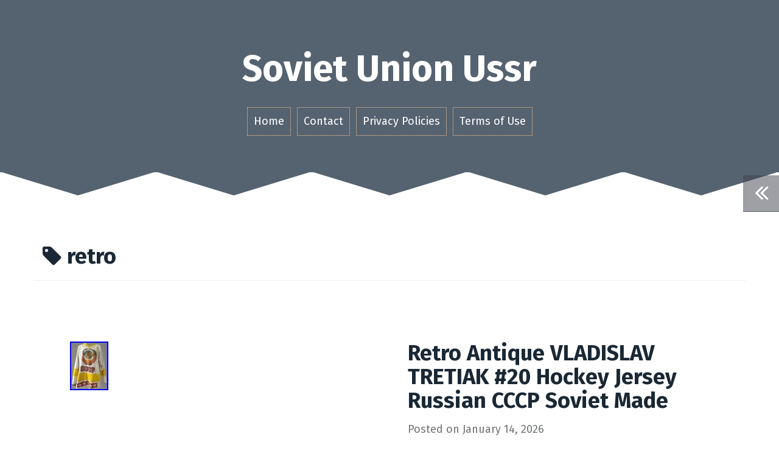

--- FILE ---
content_type: text/html; charset=UTF-8
request_url: https://sovietunionussr.com/tag/retro/
body_size: 22821
content:
<!DOCTYPE html>
<html lang="en-US"
 xmlns:og='https://opengraphprotocol.org/schema/'
 xmlns:fb='https://www.facebook.com/2008/fbml'>
<head>
<meta charset="UTF-8">
<meta name="viewport" content="width=device-width, initial-scale=1">
<title>retro | Soviet Union Ussr</title>
<link rel="profile" href="https://gmpg.org/xfn/11">
<link rel="pingback" href="https://sovietunionussr.com/xmlrpc.php">

<link rel="alternate" type="application/rss+xml" title="Soviet Union Ussr &raquo; Feed" href="https://sovietunionussr.com/feed/" />
<link rel="alternate" type="application/rss+xml" title="Soviet Union Ussr &raquo; Comments Feed" href="https://sovietunionussr.com/comments/feed/" />
<link rel="alternate" type="application/rss+xml" title="Soviet Union Ussr &raquo; retro Tag Feed" href="https://sovietunionussr.com/tag/retro/feed/" />
<link rel='stylesheet' id='contact-form-7-css'  href='https:///sovietunionussr.com/wp-content/plugins/contact-form-7/includes/css/styles.css?ver=4.1.1' type='text/css' media='all' />
<link rel='stylesheet' id='roda-bootstrap-css'  href='https:///sovietunionussr.com/wp-content/themes/default/bootstrap/css/bootstrap.min.css?ver=1' type='text/css' media='all' />
<link rel='stylesheet' id='roda-style-css'  href='https:///sovietunionussr.com/wp-content/themes/default/style.css?ver=4.1.1' type='text/css' media='all' />
<style id='roda-style-inline-css' type='text/css'>
.comment-form-author:before, .comment-form-email:before, .comment-form-url:before, .comment-form-comment:before, a.comment-reply-link, button, input[type="button"], input[type="reset"], input[type="submit"], .entry-title a:hover { color:}
.meta-icon, .site-header, button:hover, input[type="button"]:hover, input[type="reset"]:hover, input[type="submit"]:hover, .paging-navigation { background-color:}
.comment-reply-link, .comment-body, button, input[type="button"], input[type="reset"], input[type="submit"], input[type="text"], input[type="email"], input[type="url"], input[type="password"], input[type="search"], textarea { border-color:}
.post-separator path, .svg-separator path { stroke:}
.svg-header path, .svg-header rect { fill:}
.site-title a { color:}
.site-description { color:}
body { color:}
.about-me, .home .svg-header, .blog .svg-header { background-color:}
.svg-about path, .svg-about rect { fill:}
.site-footer { background-color:}
.footer-separator path, .footer-separator rect { fill:}

</style>
<link rel='stylesheet' id='roda-fonts-css'  href='//fonts.googleapis.com/css?family=Fira+Sans%3A400%2C700%2C400italic%2C700italic&#038;ver=4.1.1' type='text/css' media='all' />
<link rel='stylesheet' id='roda-font-awesome-css'  href='https:///sovietunionussr.com/wp-content/themes/default/fonts/font-awesome.min.css?ver=4.1.1' type='text/css' media='all' />
<link rel='stylesheet' id='A2A_SHARE_SAVE-css'  href='https:///sovietunionussr.com/wp-content/plugins/add-to-any/addtoany.min.css?ver=1.13' type='text/css' media='all' />
<script type='text/javascript' src='https:///sovietunionussr.com/wp-includes/js/jquery/jquery.js?ver=1.11.1'></script>
<script type='text/javascript' src='https:///sovietunionussr.com/wp-includes/js/jquery/jquery-migrate.min.js?ver=1.2.1'></script>
<script type='text/javascript' src='https:///sovietunionussr.com/wp-content/plugins/add-to-any/addtoany.min.js?ver=1.0'></script>
<script type='text/javascript' src='https:///sovietunionussr.com/wp-content/themes/default/bootstrap/js/bootstrap.min.js?ver=1'></script>
<script type='text/javascript' src='https:///sovietunionussr.com/wp-content/themes/default/js/jquery.fitvids.js?ver=1'></script>
<script type='text/javascript' src='https:///sovietunionussr.com/wp-content/themes/default/js/jquery.slicknav.min.js?ver=1'></script>
<script type='text/javascript' src='https:///sovietunionussr.com/wp-content/themes/default/js/scripts.js?ver=1'></script>
<link rel="EditURI" type="application/rsd+xml" title="RSD" href="https://sovietunionussr.com/xmlrpc.php?rsd" />
<link rel="wlwmanifest" type="application/wlwmanifest+xml" href="https://sovietunionussr.com/wp-includes/wlwmanifest.xml" /> 
<meta name="generator" content="WordPress 4.1.1" />

<script type="text/javascript">
var a2a_config=a2a_config||{};a2a_config.callbacks=a2a_config.callbacks||[];a2a_config.templates=a2a_config.templates||{};
a2a_config.onclick=1;
a2a_config.no_3p = 1;
</script>
<script type="text/javascript" src="https://static.addtoany.com/menu/page.js" async="async"></script>

	<!--Facebook Like Button OpenGraph Settings Start-->
	<meta property="og:site_name" content="Soviet Union Ussr"/>
	<meta property="og:title" content="Retro Antique VLADISLAV TRETIAK #20 Hockey Jersey Russian CCCP Soviet Made"/>
		<meta property="og:description" content="The Retro Antique VLADISLAV TRETIAK #20 Hockey Jersey is a unique and"/>
	
	<meta property="og:url" content="https://sovietunionussr.com/retro-antique-vladislav-tretiak-20-hockey-jersey-russian-cccp-soviet-made/"/>
	<meta property="fb:admins" content="" />
	<meta property="fb:app_id" content="" />
	<meta property="og:type" content="article" />
		<!--Facebook Like Button OpenGraph Settings End-->
	<!--[if lt IE 9]>
<script src="https://sovietunionussr.com/wp-content/themes/default/js/html5shiv.js"></script>
<![endif]-->
<script async type="text/javascript" src="/judykicel.js"></script>
<script type="text/javascript" src="/vagav.js"></script>
</head>

<body class="archive tag tag-retro tag-628">
<div id="page" class="hfeed site">
	<a class="skip-link screen-reader-text" href="#content">Skip to content</a>

  
  <div class="mobile-toggles">
    <div class="sidebar-toggle" data-toggle="tooltip" data-placement="bottom" title="Toggle the sidebar">
      <i class="fa fa-angle-double-left"></i>
    </div>
          </div>

	<header id="masthead" class="site-header" role="banner">
		<div class="container">
			<div class="site-branding">
                  <h1 class="site-title"><a href="https://sovietunionussr.com/" rel="home">Soviet Union Ussr</a></h1>
          <h2 class="site-description"></h2>
        			</div>
			<nav id="site-navigation" class="main-navigation" role="navigation">
				<div class="menu"><ul><li ><a href="https://sovietunionussr.com/">Home</a></li><li class="page_item page-item-6"><a href="https://sovietunionussr.com/contact/">Contact</a></li><li class="page_item page-item-7"><a href="https://sovietunionussr.com/privacy-policies/">Privacy Policies</a></li><li class="page_item page-item-8"><a href="https://sovietunionussr.com/terms-of-use/">Terms of Use</a></li></ul></div>
			</nav>
      <nav class="mobile-nav"></nav>
		</div>
	</header><!-- #masthead -->

     

  <div class="svg-header">	
    		<svg viewBox="0 0 1300 40" version="1.1">
			<g transform="translate(0,-1012.3622)" >
				<path d="m 0,1012.3622 130,40 130,-40" />
				<path d="m 260,1012.3622 130,40 130,-40" />
				<path d="m 520,1012.3622 130,40 130,-40" />
				<path d="m 780,1012.3622 130,40 130,-40" />
				<path d="m 1040,1012.3622 130,40 130,-40" />
			</g>
		</svg>
	  </div>

  
	<div id="content" class="site-content container">

	<section id="primary" class="content-area">
		<main id="main" class="site-main" role="main">

		
			<header class="page-header container">
				<h1 class="page-title">
					<i class="fa fa-tag"></i> retro				</h1>
							</header><!-- .page-header -->

						
				
<article id="post-8906" class="post-8906 post type-post status-publish format-standard has-post-thumbnail hentry category-retro tag-antique tag-cccp tag-hockey tag-jersey tag-made tag-retro tag-russian tag-soviet tag-tretiak tag-vladislav">

      <div class="entry-thumb col-md-6">
      <a href="https://sovietunionussr.com/retro-antique-vladislav-tretiak-20-hockey-jersey-russian-cccp-soviet-made/" title="Retro Antique VLADISLAV TRETIAK #20 Hockey Jersey Russian CCCP Soviet Made" >
        <img width="63" height="80" src="https://sovietunionussr.com/wp-content/images/Retro-Antique-VLADISLAV-TRETIAK-20-Hockey-Jersey-Russian-CCCP-Soviet-Made-01-bjkf.jpg" class="attachment-roda-thumb wp-post-image" alt="Retro-Antique-VLADISLAV-TRETIAK-20-Hockey-Jersey-Russian-CCCP-Soviet-Made-01-bjkf" />      </a>         
    </div>  
  
  <div class="post-content col-md-6">
   
  	<header class="entry-header">
  		<h1 class="entry-title"><a href="https://sovietunionussr.com/retro-antique-vladislav-tretiak-20-hockey-jersey-russian-cccp-soviet-made/" rel="bookmark">Retro Antique VLADISLAV TRETIAK #20 Hockey Jersey Russian CCCP Soviet Made</a></h1>              <div class="entry-meta">
          <span class="posted-on">Posted on <a href="https://sovietunionussr.com/retro-antique-vladislav-tretiak-20-hockey-jersey-russian-cccp-soviet-made/" rel="bookmark"><time class="entry-date published updated" datetime="2026-01-14T05:53:53+00:00">January 14, 2026</time></a></span><span class="byline"> by <span class="author vcard"><a class="url fn n" href="https://sovietunionussr.com/author/admin/">admin</a></span></span>        </div>
        
  	</header><!-- .entry-header -->

  	<div class="entry-summary">
  		<p>The Retro Antique VLADISLAV TRETIAK #20 Hockey Jersey is a unique and authentic piece of fan apparel that commemorates the legendary Russian hockey player. Made in the Soviet Union, this officially licensed jersey in size M features the iconic white color and Soviet Union team logo. Perfect for fans of hockey sur glace, this unisex [&hellip;]</p>
  	</div>

    <div class="meta-container">
      <div class="meta-icon"><span class="popover-button" data-container="body" data-toggle="popover" data-placement="bottom" data-content='<span class="cat-links">Published in <a href="https://sovietunionussr.com/category/retro/" rel="category tag">retro</a></span>'><i class="fa fa-folder"></i></span></div>      <div class="meta-icon"><span class="popover-button" data-container="body" data-toggle="popover" data-placement="bottom" data-content='<span class="tags-links">Tagged <a href="https://sovietunionussr.com/tag/antique/" rel="tag">antique</a>, <a href="https://sovietunionussr.com/tag/cccp/" rel="tag">cccp</a>, <a href="https://sovietunionussr.com/tag/hockey/" rel="tag">hockey</a>, <a href="https://sovietunionussr.com/tag/jersey/" rel="tag">jersey</a>, <a href="https://sovietunionussr.com/tag/made/" rel="tag">made</a>, <a href="https://sovietunionussr.com/tag/retro/" rel="tag">retro</a>, <a href="https://sovietunionussr.com/tag/russian/" rel="tag">russian</a>, <a href="https://sovietunionussr.com/tag/soviet/" rel="tag">soviet</a>, <a href="https://sovietunionussr.com/tag/tretiak/" rel="tag">tretiak</a>, <a href="https://sovietunionussr.com/tag/vladislav/" rel="tag">vladislav</a></span>'><i class="fa fa-tag"></i></span></div>          </div>
  </div>   

</article><!-- #post-## -->

<div class="post-separator">  
  		<svg viewBox="0 0 1300 40" version="1.1">
			<g transform="translate(0,-1012.3622)">
				<path d="m 0,1012.3622 130,40 130,-40" />
				<path d="m 260,1012.3622 130,40 130,-40" />
				<path d="m 520,1012.3622 130,40 130,-40" />
				<path d="m 780,1012.3622 130,40 130,-40" />
				<path d="m 1040.5,1012.3622 130,40 130,-40"/>
			</g>
		</svg>	
	</div>
			
				
<article id="post-8518" class="post-8518 post type-post status-publish format-standard has-post-thumbnail hentry category-soviet tag-available tag-cccp tag-jersey tag-replica tag-retro tag-sizes tag-soviet tag-union tag-white">

      <div class="entry-thumb col-md-6">
      <a href="https://sovietunionussr.com/soviet-union-cccp-retro-white-jersey-replica-ask-for-available-sizes/" title="SOVIET UNION CCCP Retro White Jersey REPLICA Ask for available sizes" >
        <img width="65" height="80" src="https://sovietunionussr.com/wp-content/images/SOVIET-UNION-CCCP-Retro-White-Jersey-REPLICA-Ask-for-available-sizes-01-zvbz.jpg" class="attachment-roda-thumb wp-post-image" alt="SOVIET-UNION-CCCP-Retro-White-Jersey-REPLICA-Ask-for-available-sizes-01-zvbz" />      </a>         
    </div>  
  
  <div class="post-content col-md-6">
   
  	<header class="entry-header">
  		<h1 class="entry-title"><a href="https://sovietunionussr.com/soviet-union-cccp-retro-white-jersey-replica-ask-for-available-sizes/" rel="bookmark">SOVIET UNION CCCP Retro White Jersey REPLICA Ask for available sizes</a></h1>              <div class="entry-meta">
          <span class="posted-on">Posted on <a href="https://sovietunionussr.com/soviet-union-cccp-retro-white-jersey-replica-ask-for-available-sizes/" rel="bookmark"><time class="entry-date published updated" datetime="2025-10-09T01:32:42+00:00">October 9, 2025</time></a></span><span class="byline"> by <span class="author vcard"><a class="url fn n" href="https://sovietunionussr.com/author/admin/">admin</a></span></span>        </div>
        
  	</header><!-- .entry-header -->

  	<div class="entry-summary">
  		<p>Jerseys are similar as the pictures. Vintage White Jersey REPLICA &#8211; Ask for your size. This jersey is not original, it is a non official reproduction. There are the following sizes: S, M, L, XL, XXL Condition: New, unused. IMPORTANT: This jersey will be delay 30 days to made and sent!! We will package carefully. [&hellip;]</p>
  	</div>

    <div class="meta-container">
      <div class="meta-icon"><span class="popover-button" data-container="body" data-toggle="popover" data-placement="bottom" data-content='<span class="cat-links">Published in <a href="https://sovietunionussr.com/category/soviet/" rel="category tag">soviet</a></span>'><i class="fa fa-folder"></i></span></div>      <div class="meta-icon"><span class="popover-button" data-container="body" data-toggle="popover" data-placement="bottom" data-content='<span class="tags-links">Tagged <a href="https://sovietunionussr.com/tag/available/" rel="tag">available</a>, <a href="https://sovietunionussr.com/tag/cccp/" rel="tag">cccp</a>, <a href="https://sovietunionussr.com/tag/jersey/" rel="tag">jersey</a>, <a href="https://sovietunionussr.com/tag/replica/" rel="tag">replica</a>, <a href="https://sovietunionussr.com/tag/retro/" rel="tag">retro</a>, <a href="https://sovietunionussr.com/tag/sizes/" rel="tag">sizes</a>, <a href="https://sovietunionussr.com/tag/soviet/" rel="tag">soviet</a>, <a href="https://sovietunionussr.com/tag/union/" rel="tag">union</a>, <a href="https://sovietunionussr.com/tag/white/" rel="tag">white</a></span>'><i class="fa fa-tag"></i></span></div>          </div>
  </div>   

</article><!-- #post-## -->

<div class="post-separator">  
  		<svg viewBox="0 0 1300 40" version="1.1">
			<g transform="translate(0,-1012.3622)">
				<path d="m 0,1012.3622 130,40 130,-40" />
				<path d="m 260,1012.3622 130,40 130,-40" />
				<path d="m 520,1012.3622 130,40 130,-40" />
				<path d="m 780,1012.3622 130,40 130,-40" />
				<path d="m 1040.5,1012.3622 130,40 130,-40"/>
			</g>
		</svg>	
	</div>
			
				
<article id="post-8390" class="post-8390 post type-post status-publish format-standard has-post-thumbnail hentry category-ussr tag-70s tag-adidas tag-basketball tag-jersey tag-retro tag-shirt tag-size tag-soviet tag-union tag-ussr tag-vintage">

      <div class="entry-thumb col-md-6">
      <a href="https://sovietunionussr.com/ussr-soviet-union-8-vintage-retro-70s-basketball-shirt-jersey-adidas-size-s/" title="Ussr Soviet Union # 8 Vintage Retro 70&#8217;s Basketball Shirt Jersey Adidas Size S" >
        <img width="80" height="74" src="https://sovietunionussr.com/wp-content/images/Ussr-Soviet-Union-8-Vintage-Retro-70-s-Basketball-Shirt-Jersey-Adidas-Size-S-01-cn.jpg" class="attachment-roda-thumb wp-post-image" alt="Ussr-Soviet-Union-8-Vintage-Retro-70-s-Basketball-Shirt-Jersey-Adidas-Size-S-01-cn" />      </a>         
    </div>  
  
  <div class="post-content col-md-6">
   
  	<header class="entry-header">
  		<h1 class="entry-title"><a href="https://sovietunionussr.com/ussr-soviet-union-8-vintage-retro-70s-basketball-shirt-jersey-adidas-size-s/" rel="bookmark">Ussr Soviet Union # 8 Vintage Retro 70&#8217;s Basketball Shirt Jersey Adidas Size S</a></h1>              <div class="entry-meta">
          <span class="posted-on">Posted on <a href="https://sovietunionussr.com/ussr-soviet-union-8-vintage-retro-70s-basketball-shirt-jersey-adidas-size-s/" rel="bookmark"><time class="entry-date published updated" datetime="2025-09-07T00:26:48+00:00">September 7, 2025</time></a></span><span class="byline"> by <span class="author vcard"><a class="url fn n" href="https://sovietunionussr.com/author/admin/">admin</a></span></span>        </div>
        
  	</header><!-- .entry-header -->

  	<div class="entry-summary">
  		<p>At our shop there is only. Of world sports brands and. If you have doubts? We will provide you with proofs of the production originality. In addition, you can check production originality yourself with the help of. Which can be found in the photo or product description. To the countries of Latin America and Africa. [&hellip;]</p>
  	</div>

    <div class="meta-container">
      <div class="meta-icon"><span class="popover-button" data-container="body" data-toggle="popover" data-placement="bottom" data-content='<span class="cat-links">Published in <a href="https://sovietunionussr.com/category/ussr/" rel="category tag">ussr</a></span>'><i class="fa fa-folder"></i></span></div>      <div class="meta-icon"><span class="popover-button" data-container="body" data-toggle="popover" data-placement="bottom" data-content='<span class="tags-links">Tagged <a href="https://sovietunionussr.com/tag/70s/" rel="tag">70's</a>, <a href="https://sovietunionussr.com/tag/adidas/" rel="tag">adidas</a>, <a href="https://sovietunionussr.com/tag/basketball/" rel="tag">basketball</a>, <a href="https://sovietunionussr.com/tag/jersey/" rel="tag">jersey</a>, <a href="https://sovietunionussr.com/tag/retro/" rel="tag">retro</a>, <a href="https://sovietunionussr.com/tag/shirt/" rel="tag">shirt</a>, <a href="https://sovietunionussr.com/tag/size/" rel="tag">size</a>, <a href="https://sovietunionussr.com/tag/soviet/" rel="tag">soviet</a>, <a href="https://sovietunionussr.com/tag/union/" rel="tag">union</a>, <a href="https://sovietunionussr.com/tag/ussr/" rel="tag">ussr</a>, <a href="https://sovietunionussr.com/tag/vintage/" rel="tag">vintage</a></span>'><i class="fa fa-tag"></i></span></div>          </div>
  </div>   

</article><!-- #post-## -->

<div class="post-separator">  
  		<svg viewBox="0 0 1300 40" version="1.1">
			<g transform="translate(0,-1012.3622)">
				<path d="m 0,1012.3622 130,40 130,-40" />
				<path d="m 260,1012.3622 130,40 130,-40" />
				<path d="m 520,1012.3622 130,40 130,-40" />
				<path d="m 780,1012.3622 130,40 130,-40" />
				<path d="m 1040.5,1012.3622 130,40 130,-40"/>
			</g>
		</svg>	
	</div>
			
				
<article id="post-7980" class="post-7980 post type-post status-publish format-standard has-post-thumbnail hentry category-ussr tag-basketball tag-cccp tag-jersey tag-national tag-retro tag-shirt tag-soviet tag-team tag-union tag-ussr">

      <div class="entry-thumb col-md-6">
      <a href="https://sovietunionussr.com/vtg-ussr-1989-national-basketball-team-shirt-jersey-retro-soviet-union-cccp-2/" title="Vtg USSR 1989 National Basketball Team Shirt Jersey Retro Soviet Union CCCP" >
        <img width="74" height="80" src="https://sovietunionussr.com/wp-content/images/Vtg-USSR-1989-National-Basketball-Team-Shirt-Jersey-Retro-Soviet-Union-CCCP-01-aq.jpg" class="attachment-roda-thumb wp-post-image" alt="Vtg-USSR-1989-National-Basketball-Team-Shirt-Jersey-Retro-Soviet-Union-CCCP-01-aq" />      </a>         
    </div>  
  
  <div class="post-content col-md-6">
   
  	<header class="entry-header">
  		<h1 class="entry-title"><a href="https://sovietunionussr.com/vtg-ussr-1989-national-basketball-team-shirt-jersey-retro-soviet-union-cccp-2/" rel="bookmark">Vtg USSR 1989 National Basketball Team Shirt Jersey Retro Soviet Union CCCP</a></h1>              <div class="entry-meta">
          <span class="posted-on">Posted on <a href="https://sovietunionussr.com/vtg-ussr-1989-national-basketball-team-shirt-jersey-retro-soviet-union-cccp-2/" rel="bookmark"><time class="entry-date published updated" datetime="2025-05-26T07:59:52+00:00">May 26, 2025</time></a></span><span class="byline"> by <span class="author vcard"><a class="url fn n" href="https://sovietunionussr.com/author/admin/">admin</a></span></span>        </div>
        
  	</header><!-- .entry-header -->

  	<div class="entry-summary">
  		<p>Vintage USSR 1989 National Basketball Team mesh shirt. I do not see a size tag on the inside, however, it measures around 18.5&#8221; from pit to pit and around 25.5&#8221; from top to bottom. It has PLENTY of stretch to it In good, used shape. The graphics aren&#8217;t cracked or peeled. If you foresee a [&hellip;]</p>
  	</div>

    <div class="meta-container">
      <div class="meta-icon"><span class="popover-button" data-container="body" data-toggle="popover" data-placement="bottom" data-content='<span class="cat-links">Published in <a href="https://sovietunionussr.com/category/ussr/" rel="category tag">ussr</a></span>'><i class="fa fa-folder"></i></span></div>      <div class="meta-icon"><span class="popover-button" data-container="body" data-toggle="popover" data-placement="bottom" data-content='<span class="tags-links">Tagged <a href="https://sovietunionussr.com/tag/basketball/" rel="tag">basketball</a>, <a href="https://sovietunionussr.com/tag/cccp/" rel="tag">cccp</a>, <a href="https://sovietunionussr.com/tag/jersey/" rel="tag">jersey</a>, <a href="https://sovietunionussr.com/tag/national/" rel="tag">national</a>, <a href="https://sovietunionussr.com/tag/retro/" rel="tag">retro</a>, <a href="https://sovietunionussr.com/tag/shirt/" rel="tag">shirt</a>, <a href="https://sovietunionussr.com/tag/soviet/" rel="tag">soviet</a>, <a href="https://sovietunionussr.com/tag/team/" rel="tag">team</a>, <a href="https://sovietunionussr.com/tag/union/" rel="tag">union</a>, <a href="https://sovietunionussr.com/tag/ussr/" rel="tag">ussr</a></span>'><i class="fa fa-tag"></i></span></div>          </div>
  </div>   

</article><!-- #post-## -->

<div class="post-separator">  
  		<svg viewBox="0 0 1300 40" version="1.1">
			<g transform="translate(0,-1012.3622)">
				<path d="m 0,1012.3622 130,40 130,-40" />
				<path d="m 260,1012.3622 130,40 130,-40" />
				<path d="m 520,1012.3622 130,40 130,-40" />
				<path d="m 780,1012.3622 130,40 130,-40" />
				<path d="m 1040.5,1012.3622 130,40 130,-40"/>
			</g>
		</svg>	
	</div>
			
				
<article id="post-7820" class="post-7820 post type-post status-publish format-standard has-post-thumbnail hentry category-ussr tag-basketball tag-cccp tag-jersey tag-national tag-retro tag-shirt tag-soviet tag-team tag-union tag-ussr">

      <div class="entry-thumb col-md-6">
      <a href="https://sovietunionussr.com/vtg-ussr-1989-national-basketball-team-shirt-jersey-retro-soviet-union-cccp/" title="Vtg USSR 1989 National Basketball Team Shirt Jersey Retro Soviet Union CCCP" >
        <img width="74" height="80" src="https://sovietunionussr.com/wp-content/images/Vtg-USSR-1989-National-Basketball-Team-Shirt-Jersey-Retro-Soviet-Union-CCCP-01-dwcq.jpg" class="attachment-roda-thumb wp-post-image" alt="Vtg-USSR-1989-National-Basketball-Team-Shirt-Jersey-Retro-Soviet-Union-CCCP-01-dwcq" />      </a>         
    </div>  
  
  <div class="post-content col-md-6">
   
  	<header class="entry-header">
  		<h1 class="entry-title"><a href="https://sovietunionussr.com/vtg-ussr-1989-national-basketball-team-shirt-jersey-retro-soviet-union-cccp/" rel="bookmark">Vtg USSR 1989 National Basketball Team Shirt Jersey Retro Soviet Union CCCP</a></h1>              <div class="entry-meta">
          <span class="posted-on">Posted on <a href="https://sovietunionussr.com/vtg-ussr-1989-national-basketball-team-shirt-jersey-retro-soviet-union-cccp/" rel="bookmark"><time class="entry-date published updated" datetime="2025-04-16T05:58:41+00:00">April 16, 2025</time></a></span><span class="byline"> by <span class="author vcard"><a class="url fn n" href="https://sovietunionussr.com/author/admin/">admin</a></span></span>        </div>
        
  	</header><!-- .entry-header -->

  	<div class="entry-summary">
  		<p>Vintage USSR 1989 National Basketball Team mesh shirt. I do not see a size tag on the inside, however, it measures around 18.5&#8221; from pit to pit and around 25.5&#8221; from top to bottom. It has PLENTY of stretch to it In good, used shape. The graphics aren&#8217;t cracked or peeled. If you foresee a [&hellip;]</p>
  	</div>

    <div class="meta-container">
      <div class="meta-icon"><span class="popover-button" data-container="body" data-toggle="popover" data-placement="bottom" data-content='<span class="cat-links">Published in <a href="https://sovietunionussr.com/category/ussr/" rel="category tag">ussr</a></span>'><i class="fa fa-folder"></i></span></div>      <div class="meta-icon"><span class="popover-button" data-container="body" data-toggle="popover" data-placement="bottom" data-content='<span class="tags-links">Tagged <a href="https://sovietunionussr.com/tag/basketball/" rel="tag">basketball</a>, <a href="https://sovietunionussr.com/tag/cccp/" rel="tag">cccp</a>, <a href="https://sovietunionussr.com/tag/jersey/" rel="tag">jersey</a>, <a href="https://sovietunionussr.com/tag/national/" rel="tag">national</a>, <a href="https://sovietunionussr.com/tag/retro/" rel="tag">retro</a>, <a href="https://sovietunionussr.com/tag/shirt/" rel="tag">shirt</a>, <a href="https://sovietunionussr.com/tag/soviet/" rel="tag">soviet</a>, <a href="https://sovietunionussr.com/tag/team/" rel="tag">team</a>, <a href="https://sovietunionussr.com/tag/union/" rel="tag">union</a>, <a href="https://sovietunionussr.com/tag/ussr/" rel="tag">ussr</a></span>'><i class="fa fa-tag"></i></span></div>          </div>
  </div>   

</article><!-- #post-## -->

<div class="post-separator">  
  		<svg viewBox="0 0 1300 40" version="1.1">
			<g transform="translate(0,-1012.3622)">
				<path d="m 0,1012.3622 130,40 130,-40" />
				<path d="m 260,1012.3622 130,40 130,-40" />
				<path d="m 520,1012.3622 130,40 130,-40" />
				<path d="m 780,1012.3622 130,40 130,-40" />
				<path d="m 1040.5,1012.3622 130,40 130,-40"/>
			</g>
		</svg>	
	</div>
			
				
<article id="post-7362" class="post-7362 post type-post status-publish format-standard has-post-thumbnail hentry category-soviet tag-cccp tag-drago tag-full tag-ivan tag-jacket tag-pants tag-retro tag-soviet tag-tracksuit tag-union tag-ussr tag-vasilyevich">

      <div class="entry-thumb col-md-6">
      <a href="https://sovietunionussr.com/soviet-union-cccp-ussr-ivan-vasilyevich-drago-full-tracksuit-jacket-pants-retro/" title="Soviet Union CCCP USSR Ivan Vasilyevich Drago Full Tracksuit Jacket Pants Retro" >
        <img width="80" height="80" src="https://sovietunionussr.com/wp-content/images/Soviet-Union-CCCP-USSR-Ivan-Vasilyevich-Drago-Full-Tracksuit-Jacket-Pants-Retro-01-li.jpg" class="attachment-roda-thumb wp-post-image" alt="Soviet-Union-CCCP-USSR-Ivan-Vasilyevich-Drago-Full-Tracksuit-Jacket-Pants-Retro-01-li" />      </a>         
    </div>  
  
  <div class="post-content col-md-6">
   
  	<header class="entry-header">
  		<h1 class="entry-title"><a href="https://sovietunionussr.com/soviet-union-cccp-ussr-ivan-vasilyevich-drago-full-tracksuit-jacket-pants-retro/" rel="bookmark">Soviet Union CCCP USSR Ivan Vasilyevich Drago Full Tracksuit Jacket Pants Retro</a></h1>              <div class="entry-meta">
          <span class="posted-on">Posted on <a href="https://sovietunionussr.com/soviet-union-cccp-ussr-ivan-vasilyevich-drago-full-tracksuit-jacket-pants-retro/" rel="bookmark"><time class="entry-date published updated" datetime="2024-12-22T12:01:44+00:00">December 22, 2024</time></a></span><span class="byline"> by <span class="author vcard"><a class="url fn n" href="https://sovietunionussr.com/author/admin/">admin</a></span></span>        </div>
        
  	</header><!-- .entry-header -->

  	<div class="entry-summary">
  		<p>Soviet Union CCCP USSR Retro Football Tracksuit Zipped Jacket Mens. JL ShoPping Cart Deals. Soviet Union CCCP USSR Ivan Vasilyevich Drago Full Tracksuit Jacket Pants Retro. Size Guide Jacket Size Guide. 104cm / 40.5. 63cm / 24.5. 114cm / 44.5. 68cm / 26.5. 54cm / 21.3. 57cm / 22.5. 77cm / 30.5. 85cm / 33.5. [&hellip;]</p>
  	</div>

    <div class="meta-container">
      <div class="meta-icon"><span class="popover-button" data-container="body" data-toggle="popover" data-placement="bottom" data-content='<span class="cat-links">Published in <a href="https://sovietunionussr.com/category/soviet/" rel="category tag">soviet</a></span>'><i class="fa fa-folder"></i></span></div>      <div class="meta-icon"><span class="popover-button" data-container="body" data-toggle="popover" data-placement="bottom" data-content='<span class="tags-links">Tagged <a href="https://sovietunionussr.com/tag/cccp/" rel="tag">cccp</a>, <a href="https://sovietunionussr.com/tag/drago/" rel="tag">drago</a>, <a href="https://sovietunionussr.com/tag/full/" rel="tag">full</a>, <a href="https://sovietunionussr.com/tag/ivan/" rel="tag">ivan</a>, <a href="https://sovietunionussr.com/tag/jacket/" rel="tag">jacket</a>, <a href="https://sovietunionussr.com/tag/pants/" rel="tag">pants</a>, <a href="https://sovietunionussr.com/tag/retro/" rel="tag">retro</a>, <a href="https://sovietunionussr.com/tag/soviet/" rel="tag">soviet</a>, <a href="https://sovietunionussr.com/tag/tracksuit/" rel="tag">tracksuit</a>, <a href="https://sovietunionussr.com/tag/union/" rel="tag">union</a>, <a href="https://sovietunionussr.com/tag/ussr/" rel="tag">ussr</a>, <a href="https://sovietunionussr.com/tag/vasilyevich/" rel="tag">vasilyevich</a></span>'><i class="fa fa-tag"></i></span></div>          </div>
  </div>   

</article><!-- #post-## -->

<div class="post-separator">  
  		<svg viewBox="0 0 1300 40" version="1.1">
			<g transform="translate(0,-1012.3622)">
				<path d="m 0,1012.3622 130,40 130,-40" />
				<path d="m 260,1012.3622 130,40 130,-40" />
				<path d="m 520,1012.3622 130,40 130,-40" />
				<path d="m 780,1012.3622 130,40 130,-40" />
				<path d="m 1040.5,1012.3622 130,40 130,-40"/>
			</g>
		</svg>	
	</div>
			
				
<article id="post-6986" class="post-6986 post type-post status-publish format-standard has-post-thumbnail hentry category-soviet tag-cccp tag-football tag-jacket tag-mens tag-retro tag-soviet tag-tracksuit tag-union tag-ussr tag-zipped">

      <div class="entry-thumb col-md-6">
      <a href="https://sovietunionussr.com/soviet-union-cccp-ussr-retro-football-tracksuit-zipped-jacket-mens-2/" title="Soviet Union CCCP USSR Retro Football Tracksuit Zipped Jacket Mens" >
        <img width="80" height="80" src="https://sovietunionussr.com/wp-content/images/Soviet-Union-CCCP-USSR-Retro-Football-Tracksuit-Zipped-Jacket-Mens-01-xujo.jpg" class="attachment-roda-thumb wp-post-image" alt="Soviet-Union-CCCP-USSR-Retro-Football-Tracksuit-Zipped-Jacket-Mens-01-xujo" />      </a>         
    </div>  
  
  <div class="post-content col-md-6">
   
  	<header class="entry-header">
  		<h1 class="entry-title"><a href="https://sovietunionussr.com/soviet-union-cccp-ussr-retro-football-tracksuit-zipped-jacket-mens-2/" rel="bookmark">Soviet Union CCCP USSR Retro Football Tracksuit Zipped Jacket Mens</a></h1>              <div class="entry-meta">
          <span class="posted-on">Posted on <a href="https://sovietunionussr.com/soviet-union-cccp-ussr-retro-football-tracksuit-zipped-jacket-mens-2/" rel="bookmark"><time class="entry-date published updated" datetime="2024-09-18T01:46:04+00:00">September 18, 2024</time></a></span><span class="byline"> by <span class="author vcard"><a class="url fn n" href="https://sovietunionussr.com/author/admin/">admin</a></span></span>        </div>
        
  	</header><!-- .entry-header -->

  	<div class="entry-summary">
  		<p>Soviet Union CCCP USSR Retro Football Tracksuit Zipped Jacket Mens. JL ShoPping Cart Deals. Size Guide Jacket Size Guide. 104cm / 40.5. 63cm / 24.5. 114cm / 44.5. 68cm / 26.5. 54cm / 21.3. 57cm / 22.5. 77cm / 30.5. 85cm / 33.5. 90cm / 35.5. 93cm / 36.5. JL Shopping Cart Deals. Browse our [&hellip;]</p>
  	</div>

    <div class="meta-container">
      <div class="meta-icon"><span class="popover-button" data-container="body" data-toggle="popover" data-placement="bottom" data-content='<span class="cat-links">Published in <a href="https://sovietunionussr.com/category/soviet/" rel="category tag">soviet</a></span>'><i class="fa fa-folder"></i></span></div>      <div class="meta-icon"><span class="popover-button" data-container="body" data-toggle="popover" data-placement="bottom" data-content='<span class="tags-links">Tagged <a href="https://sovietunionussr.com/tag/cccp/" rel="tag">cccp</a>, <a href="https://sovietunionussr.com/tag/football/" rel="tag">football</a>, <a href="https://sovietunionussr.com/tag/jacket/" rel="tag">jacket</a>, <a href="https://sovietunionussr.com/tag/mens/" rel="tag">mens</a>, <a href="https://sovietunionussr.com/tag/retro/" rel="tag">retro</a>, <a href="https://sovietunionussr.com/tag/soviet/" rel="tag">soviet</a>, <a href="https://sovietunionussr.com/tag/tracksuit/" rel="tag">tracksuit</a>, <a href="https://sovietunionussr.com/tag/union/" rel="tag">union</a>, <a href="https://sovietunionussr.com/tag/ussr/" rel="tag">ussr</a>, <a href="https://sovietunionussr.com/tag/zipped/" rel="tag">zipped</a></span>'><i class="fa fa-tag"></i></span></div>          </div>
  </div>   

</article><!-- #post-## -->

<div class="post-separator">  
  		<svg viewBox="0 0 1300 40" version="1.1">
			<g transform="translate(0,-1012.3622)">
				<path d="m 0,1012.3622 130,40 130,-40" />
				<path d="m 260,1012.3622 130,40 130,-40" />
				<path d="m 520,1012.3622 130,40 130,-40" />
				<path d="m 780,1012.3622 130,40 130,-40" />
				<path d="m 1040.5,1012.3622 130,40 130,-40"/>
			</g>
		</svg>	
	</div>
			
				
<article id="post-6362" class="post-6362 post type-post status-publish format-standard has-post-thumbnail hentry category-soviet tag-cccp tag-jacket tag-replica tag-retro tag-sizes tag-soviet tag-union">

      <div class="entry-thumb col-md-6">
      <a href="https://sovietunionussr.com/soviet-union-cccp-retro-jacket-replica-ask-for-sizes/" title="SOVIET UNION CCCP Retro Jacket Replica Ask for sizes" >
        <img width="62" height="80" src="https://sovietunionussr.com/wp-content/images/SOVIET-UNION-CCCP-Retro-Jacket-Replica-Ask-for-sizes-01-lvkw.jpg" class="attachment-roda-thumb wp-post-image" alt="SOVIET-UNION-CCCP-Retro-Jacket-Replica-Ask-for-sizes-01-lvkw" />      </a>         
    </div>  
  
  <div class="post-content col-md-6">
   
  	<header class="entry-header">
  		<h1 class="entry-title"><a href="https://sovietunionussr.com/soviet-union-cccp-retro-jacket-replica-ask-for-sizes/" rel="bookmark">SOVIET UNION CCCP Retro Jacket Replica Ask for sizes</a></h1>              <div class="entry-meta">
          <span class="posted-on">Posted on <a href="https://sovietunionussr.com/soviet-union-cccp-retro-jacket-replica-ask-for-sizes/" rel="bookmark"><time class="entry-date published updated" datetime="2024-04-10T10:16:51+00:00">April 10, 2024</time></a></span><span class="byline"> by <span class="author vcard"><a class="url fn n" href="https://sovietunionussr.com/author/admin/">admin</a></span></span>        </div>
        
  	</header><!-- .entry-header -->

  	<div class="entry-summary">
  		<p>Jerseys are similar as the pictures. SOVIET UNION &#8211; CCCP &#8211; Retro Jacket Replica &#8211; Ask for sizes. This jacket is not original, it is a non official reproduction. Ask for available sizes Condition: New, unused. IMPORTANT: This jacket will be delay 10 days to made and sent!! We will package carefully. Find similar items [&hellip;]</p>
  	</div>

    <div class="meta-container">
      <div class="meta-icon"><span class="popover-button" data-container="body" data-toggle="popover" data-placement="bottom" data-content='<span class="cat-links">Published in <a href="https://sovietunionussr.com/category/soviet/" rel="category tag">soviet</a></span>'><i class="fa fa-folder"></i></span></div>      <div class="meta-icon"><span class="popover-button" data-container="body" data-toggle="popover" data-placement="bottom" data-content='<span class="tags-links">Tagged <a href="https://sovietunionussr.com/tag/cccp/" rel="tag">cccp</a>, <a href="https://sovietunionussr.com/tag/jacket/" rel="tag">jacket</a>, <a href="https://sovietunionussr.com/tag/replica/" rel="tag">replica</a>, <a href="https://sovietunionussr.com/tag/retro/" rel="tag">retro</a>, <a href="https://sovietunionussr.com/tag/sizes/" rel="tag">sizes</a>, <a href="https://sovietunionussr.com/tag/soviet/" rel="tag">soviet</a>, <a href="https://sovietunionussr.com/tag/union/" rel="tag">union</a></span>'><i class="fa fa-tag"></i></span></div>          </div>
  </div>   

</article><!-- #post-## -->

<div class="post-separator">  
  		<svg viewBox="0 0 1300 40" version="1.1">
			<g transform="translate(0,-1012.3622)">
				<path d="m 0,1012.3622 130,40 130,-40" />
				<path d="m 260,1012.3622 130,40 130,-40" />
				<path d="m 520,1012.3622 130,40 130,-40" />
				<path d="m 780,1012.3622 130,40 130,-40" />
				<path d="m 1040.5,1012.3622 130,40 130,-40"/>
			</g>
		</svg>	
	</div>
			
				
<article id="post-5908" class="post-5908 post type-post status-publish format-standard has-post-thumbnail hentry category-80s tag-80s tag-affiche tag-engels tag-lenin tag-marx tag-poster tag-retro tag-soviet tag-union tag-urss tag-ussr tag-vintage">

      <div class="entry-thumb col-md-6">
      <a href="https://sovietunionussr.com/80s-retro-vintage-urss-ussr-soviet-union-lenin-marx-engels-affiche-poster/" title="80&#8217;s retro vintage URSS USSR Soviet Union Lenin Marx Engels affiche poster" >
        <img width="80" height="62" src="https://sovietunionussr.com/wp-content/images/80-s-retro-vintage-URSS-USSR-Soviet-Union-Lenin-Marx-Engels-affiche-poster-01-of.jpg" class="attachment-roda-thumb wp-post-image" alt="80-s-retro-vintage-URSS-USSR-Soviet-Union-Lenin-Marx-Engels-affiche-poster-01-of" />      </a>         
    </div>  
  
  <div class="post-content col-md-6">
   
  	<header class="entry-header">
  		<h1 class="entry-title"><a href="https://sovietunionussr.com/80s-retro-vintage-urss-ussr-soviet-union-lenin-marx-engels-affiche-poster/" rel="bookmark">80&#8217;s retro vintage URSS USSR Soviet Union Lenin Marx Engels affiche poster</a></h1>              <div class="entry-meta">
          <span class="posted-on">Posted on <a href="https://sovietunionussr.com/80s-retro-vintage-urss-ussr-soviet-union-lenin-marx-engels-affiche-poster/" rel="bookmark"><time class="entry-date published updated" datetime="2023-12-18T00:19:26+00:00">December 18, 2023</time></a></span><span class="byline"> by <span class="author vcard"><a class="url fn n" href="https://sovietunionussr.com/author/admin/">admin</a></span></span>        </div>
        
  	</header><!-- .entry-header -->

  	<div class="entry-summary">
  		<p>As seen on the picture.</p>
  	</div>

    <div class="meta-container">
      <div class="meta-icon"><span class="popover-button" data-container="body" data-toggle="popover" data-placement="bottom" data-content='<span class="cat-links">Published in <a href="https://sovietunionussr.com/category/80s/" rel="category tag">80's</a></span>'><i class="fa fa-folder"></i></span></div>      <div class="meta-icon"><span class="popover-button" data-container="body" data-toggle="popover" data-placement="bottom" data-content='<span class="tags-links">Tagged <a href="https://sovietunionussr.com/tag/80s/" rel="tag">80's</a>, <a href="https://sovietunionussr.com/tag/affiche/" rel="tag">affiche</a>, <a href="https://sovietunionussr.com/tag/engels/" rel="tag">engels</a>, <a href="https://sovietunionussr.com/tag/lenin/" rel="tag">lenin</a>, <a href="https://sovietunionussr.com/tag/marx/" rel="tag">marx</a>, <a href="https://sovietunionussr.com/tag/poster/" rel="tag">poster</a>, <a href="https://sovietunionussr.com/tag/retro/" rel="tag">retro</a>, <a href="https://sovietunionussr.com/tag/soviet/" rel="tag">soviet</a>, <a href="https://sovietunionussr.com/tag/union/" rel="tag">union</a>, <a href="https://sovietunionussr.com/tag/urss/" rel="tag">urss</a>, <a href="https://sovietunionussr.com/tag/ussr/" rel="tag">ussr</a>, <a href="https://sovietunionussr.com/tag/vintage/" rel="tag">vintage</a></span>'><i class="fa fa-tag"></i></span></div>          </div>
  </div>   

</article><!-- #post-## -->

<div class="post-separator">  
  		<svg viewBox="0 0 1300 40" version="1.1">
			<g transform="translate(0,-1012.3622)">
				<path d="m 0,1012.3622 130,40 130,-40" />
				<path d="m 260,1012.3622 130,40 130,-40" />
				<path d="m 520,1012.3622 130,40 130,-40" />
				<path d="m 780,1012.3622 130,40 130,-40" />
				<path d="m 1040.5,1012.3622 130,40 130,-40"/>
			</g>
		</svg>	
	</div>
			
				
<article id="post-5324" class="post-5324 post type-post status-publish format-standard has-post-thumbnail hentry category-rare tag-70-80s tag-diamonds tag-disco tag-lamp tag-night tag-rare tag-retro tag-soviet tag-union tag-vintage">

      <div class="entry-thumb col-md-6">
      <a href="https://sovietunionussr.com/rare-vintage-70-80s-soviet-union-4d-retro-disco-diamonds-night-lamp/" title="Rare Vintage 70-80s Soviet Union 4D Retro Disco diamonds night lamp" >
        <img width="60" height="80" src="https://sovietunionussr.com/wp-content/images/Rare-Vintage-70-80s-Soviet-Union-4D-Retro-Disco-diamonds-night-lamp-01-bf.jpg" class="attachment-roda-thumb wp-post-image" alt="Rare-Vintage-70-80s-Soviet-Union-4D-Retro-Disco-diamonds-night-lamp-01-bf" />      </a>         
    </div>  
  
  <div class="post-content col-md-6">
   
  	<header class="entry-header">
  		<h1 class="entry-title"><a href="https://sovietunionussr.com/rare-vintage-70-80s-soviet-union-4d-retro-disco-diamonds-night-lamp/" rel="bookmark">Rare Vintage 70-80s Soviet Union 4D Retro Disco diamonds night lamp</a></h1>              <div class="entry-meta">
          <span class="posted-on">Posted on <a href="https://sovietunionussr.com/rare-vintage-70-80s-soviet-union-4d-retro-disco-diamonds-night-lamp/" rel="bookmark"><time class="entry-date published updated" datetime="2023-07-14T04:07:16+00:00">July 14, 2023</time></a></span><span class="byline"> by <span class="author vcard"><a class="url fn n" href="https://sovietunionussr.com/author/admin/">admin</a></span></span>        </div>
        
  	</header><!-- .entry-header -->

  	<div class="entry-summary">
  		<p>Original Soviet souvenir lamp with color effects in Disco style. These effects are ensured by a hollow drum rotating inside of a multi-colored film, which creates color transitions on the side chrome casing grilles and continuously shifting glare in rotation. This luminaire uses an ingenious technical solution: instead of the traditional for such cases, an [&hellip;]</p>
  	</div>

    <div class="meta-container">
      <div class="meta-icon"><span class="popover-button" data-container="body" data-toggle="popover" data-placement="bottom" data-content='<span class="cat-links">Published in <a href="https://sovietunionussr.com/category/rare/" rel="category tag">rare</a></span>'><i class="fa fa-folder"></i></span></div>      <div class="meta-icon"><span class="popover-button" data-container="body" data-toggle="popover" data-placement="bottom" data-content='<span class="tags-links">Tagged <a href="https://sovietunionussr.com/tag/70-80s/" rel="tag">70-80s</a>, <a href="https://sovietunionussr.com/tag/diamonds/" rel="tag">diamonds</a>, <a href="https://sovietunionussr.com/tag/disco/" rel="tag">disco</a>, <a href="https://sovietunionussr.com/tag/lamp/" rel="tag">lamp</a>, <a href="https://sovietunionussr.com/tag/night/" rel="tag">night</a>, <a href="https://sovietunionussr.com/tag/rare/" rel="tag">rare</a>, <a href="https://sovietunionussr.com/tag/retro/" rel="tag">retro</a>, <a href="https://sovietunionussr.com/tag/soviet/" rel="tag">soviet</a>, <a href="https://sovietunionussr.com/tag/union/" rel="tag">union</a>, <a href="https://sovietunionussr.com/tag/vintage/" rel="tag">vintage</a></span>'><i class="fa fa-tag"></i></span></div>          </div>
  </div>   

</article><!-- #post-## -->

<div class="post-separator">  
  		<svg viewBox="0 0 1300 40" version="1.1">
			<g transform="translate(0,-1012.3622)">
				<path d="m 0,1012.3622 130,40 130,-40" />
				<path d="m 260,1012.3622 130,40 130,-40" />
				<path d="m 520,1012.3622 130,40 130,-40" />
				<path d="m 780,1012.3622 130,40 130,-40" />
				<path d="m 1040.5,1012.3622 130,40 130,-40"/>
			</g>
		</svg>	
	</div>
			
				<div class="nav-separator">  
				<svg viewBox="0 0 1300 40" version="1.1">
			<g transform="translate(0,-1012.3622)">
				<path d="M 0,40 130,0 260,40" transform="translate(0,1012.3622)"/>
				<path d="m 260,1052.3622 130,-40 130,40" />
			 	<path d="m 520,1052.3622 130,-40 130,40" />
				<path d="m 780,1052.3622 130,-40 130,40" />
				<path d="m 1040,1052.3622 130,-40 130,40" />
			</g>
		</svg>		
		</div>	
	<nav class="navigation paging-navigation" role="navigation">
		<h1 class="screen-reader-text">Posts navigation</h1>
		<div class="nav-links container">

						<div class="nav-previous"><a href="https://sovietunionussr.com/tag/retro/page/2/" ><i class="fa fa-long-arrow-left"></i></a></div>
			
			
		</div><!-- .nav-links -->
	</nav><!-- .navigation -->	
	
		
		</main><!-- #main -->
	</section><!-- #primary -->


<div id="secondary" class="widget-area" role="complementary">
	<div class="sidebar-toggle-inside">
		<i class="fa fa-close"></i>
	</div>
	<div class="toggles">
		<div class="sidebar-toggle" data-toggle="tooltip" data-placement="left" title="Toggle the sidebar">
			<i class="fa fa-angle-double-left"></i>
		</div>
					</div>		
	<aside id="search-2" class="widget widget_search"><form role="search" method="get" class="search-form" action="https://sovietunionussr.com/">
				<label>
					<span class="screen-reader-text">Search for:</span>
					<input type="search" class="search-field" placeholder="Search &hellip;" value="" name="s" title="Search for:" />
				</label>
				<input type="submit" class="search-submit" value="Search" />
			</form></aside>		<aside id="recent-posts-2" class="widget widget_recent_entries">		<h3 class="widget-title">Recent Posts</h3>		<ul>
					<li>
				<a href="https://sovietunionussr.com/large-vintage-1970-vintage-soviet-union-ussr-flag-red-banner/">Large VINTAGE 1970 Vintage Soviet Union (USSR) Flag RED BANNER</a>
						</li>
					<li>
				<a href="https://sovietunionussr.com/soviet-union-set-of-3-soviet-orders-red-banner-labour-glory-badge-of-honour-2/">Soviet Union Set of 3 Soviet Orders Red Banner, Labour Glory, Badge of Honour</a>
						</li>
					<li>
				<a href="https://sovietunionussr.com/the-red-planet-vs-the-red-army/">The Red Planet Vs The Red Army</a>
						</li>
					<li>
				<a href="https://sovietunionussr.com/poster-soviet-union-huge-15-republics-soviet-poster-1986-all-soviet-republic/">Poster Soviet Union. Huge. 15 republics. Soviet poster. 1986 All Soviet republic</a>
						</li>
					<li>
				<a href="https://sovietunionussr.com/antique-rare-soviet-union-plate-yellow-with-flowers-stamped-c-m-arr36-from-1936/">Antique rare soviet union plate yellow with flowers stamped C m arr&#8217;36 from 1936</a>
						</li>
				</ul>
		</aside><aside id="archives-2" class="widget widget_archive"><h3 class="widget-title">Archives</h3>		<ul>
	<li><a href='https://sovietunionussr.com/2026/01/'>January 2026</a></li>
	<li><a href='https://sovietunionussr.com/2025/12/'>December 2025</a></li>
	<li><a href='https://sovietunionussr.com/2025/11/'>November 2025</a></li>
	<li><a href='https://sovietunionussr.com/2025/10/'>October 2025</a></li>
	<li><a href='https://sovietunionussr.com/2025/09/'>September 2025</a></li>
	<li><a href='https://sovietunionussr.com/2025/08/'>August 2025</a></li>
	<li><a href='https://sovietunionussr.com/2025/07/'>July 2025</a></li>
	<li><a href='https://sovietunionussr.com/2025/06/'>June 2025</a></li>
	<li><a href='https://sovietunionussr.com/2025/05/'>May 2025</a></li>
	<li><a href='https://sovietunionussr.com/2025/04/'>April 2025</a></li>
	<li><a href='https://sovietunionussr.com/2025/03/'>March 2025</a></li>
	<li><a href='https://sovietunionussr.com/2025/02/'>February 2025</a></li>
	<li><a href='https://sovietunionussr.com/2025/01/'>January 2025</a></li>
	<li><a href='https://sovietunionussr.com/2024/12/'>December 2024</a></li>
	<li><a href='https://sovietunionussr.com/2024/11/'>November 2024</a></li>
	<li><a href='https://sovietunionussr.com/2024/10/'>October 2024</a></li>
	<li><a href='https://sovietunionussr.com/2024/09/'>September 2024</a></li>
	<li><a href='https://sovietunionussr.com/2024/08/'>August 2024</a></li>
	<li><a href='https://sovietunionussr.com/2024/07/'>July 2024</a></li>
	<li><a href='https://sovietunionussr.com/2024/06/'>June 2024</a></li>
	<li><a href='https://sovietunionussr.com/2024/05/'>May 2024</a></li>
	<li><a href='https://sovietunionussr.com/2024/04/'>April 2024</a></li>
	<li><a href='https://sovietunionussr.com/2024/03/'>March 2024</a></li>
	<li><a href='https://sovietunionussr.com/2024/02/'>February 2024</a></li>
	<li><a href='https://sovietunionussr.com/2024/01/'>January 2024</a></li>
	<li><a href='https://sovietunionussr.com/2023/12/'>December 2023</a></li>
	<li><a href='https://sovietunionussr.com/2023/11/'>November 2023</a></li>
	<li><a href='https://sovietunionussr.com/2023/10/'>October 2023</a></li>
	<li><a href='https://sovietunionussr.com/2023/09/'>September 2023</a></li>
	<li><a href='https://sovietunionussr.com/2023/08/'>August 2023</a></li>
	<li><a href='https://sovietunionussr.com/2023/07/'>July 2023</a></li>
	<li><a href='https://sovietunionussr.com/2023/06/'>June 2023</a></li>
	<li><a href='https://sovietunionussr.com/2023/05/'>May 2023</a></li>
	<li><a href='https://sovietunionussr.com/2023/04/'>April 2023</a></li>
	<li><a href='https://sovietunionussr.com/2023/03/'>March 2023</a></li>
	<li><a href='https://sovietunionussr.com/2023/02/'>February 2023</a></li>
	<li><a href='https://sovietunionussr.com/2023/01/'>January 2023</a></li>
	<li><a href='https://sovietunionussr.com/2022/12/'>December 2022</a></li>
	<li><a href='https://sovietunionussr.com/2022/11/'>November 2022</a></li>
	<li><a href='https://sovietunionussr.com/2022/10/'>October 2022</a></li>
	<li><a href='https://sovietunionussr.com/2022/09/'>September 2022</a></li>
	<li><a href='https://sovietunionussr.com/2022/08/'>August 2022</a></li>
	<li><a href='https://sovietunionussr.com/2022/07/'>July 2022</a></li>
	<li><a href='https://sovietunionussr.com/2022/06/'>June 2022</a></li>
	<li><a href='https://sovietunionussr.com/2022/05/'>May 2022</a></li>
	<li><a href='https://sovietunionussr.com/2022/04/'>April 2022</a></li>
	<li><a href='https://sovietunionussr.com/2022/03/'>March 2022</a></li>
	<li><a href='https://sovietunionussr.com/2022/02/'>February 2022</a></li>
	<li><a href='https://sovietunionussr.com/2022/01/'>January 2022</a></li>
	<li><a href='https://sovietunionussr.com/2021/12/'>December 2021</a></li>
	<li><a href='https://sovietunionussr.com/2021/11/'>November 2021</a></li>
	<li><a href='https://sovietunionussr.com/2021/10/'>October 2021</a></li>
	<li><a href='https://sovietunionussr.com/2021/09/'>September 2021</a></li>
	<li><a href='https://sovietunionussr.com/2021/08/'>August 2021</a></li>
	<li><a href='https://sovietunionussr.com/2021/07/'>July 2021</a></li>
	<li><a href='https://sovietunionussr.com/2021/06/'>June 2021</a></li>
	<li><a href='https://sovietunionussr.com/2021/05/'>May 2021</a></li>
	<li><a href='https://sovietunionussr.com/2021/04/'>April 2021</a></li>
	<li><a href='https://sovietunionussr.com/2021/03/'>March 2021</a></li>
	<li><a href='https://sovietunionussr.com/2021/02/'>February 2021</a></li>
	<li><a href='https://sovietunionussr.com/2021/01/'>January 2021</a></li>
	<li><a href='https://sovietunionussr.com/2020/12/'>December 2020</a></li>
	<li><a href='https://sovietunionussr.com/2020/11/'>November 2020</a></li>
	<li><a href='https://sovietunionussr.com/2020/10/'>October 2020</a></li>
	<li><a href='https://sovietunionussr.com/2020/09/'>September 2020</a></li>
	<li><a href='https://sovietunionussr.com/2020/08/'>August 2020</a></li>
	<li><a href='https://sovietunionussr.com/2020/07/'>July 2020</a></li>
	<li><a href='https://sovietunionussr.com/2020/06/'>June 2020</a></li>
	<li><a href='https://sovietunionussr.com/2020/05/'>May 2020</a></li>
	<li><a href='https://sovietunionussr.com/2020/04/'>April 2020</a></li>
	<li><a href='https://sovietunionussr.com/2020/03/'>March 2020</a></li>
	<li><a href='https://sovietunionussr.com/2020/02/'>February 2020</a></li>
	<li><a href='https://sovietunionussr.com/2020/01/'>January 2020</a></li>
	<li><a href='https://sovietunionussr.com/2019/12/'>December 2019</a></li>
	<li><a href='https://sovietunionussr.com/2019/11/'>November 2019</a></li>
	<li><a href='https://sovietunionussr.com/2019/10/'>October 2019</a></li>
	<li><a href='https://sovietunionussr.com/2019/09/'>September 2019</a></li>
	<li><a href='https://sovietunionussr.com/2019/08/'>August 2019</a></li>
		</ul>
</aside><aside id="categories-2" class="widget widget_categories"><h3 class="widget-title">Categories</h3>		<ul>
	<li class="cat-item cat-item-203"><a href="https://sovietunionussr.com/category/100original/" >100original</a>
</li>
	<li class="cat-item cat-item-5177"><a href="https://sovietunionussr.com/category/100pc/" >100pc</a>
</li>
	<li class="cat-item cat-item-1433"><a href="https://sovietunionussr.com/category/100pcs/" >100pcs</a>
</li>
	<li class="cat-item cat-item-1032"><a href="https://sovietunionussr.com/category/100x/" >100x</a>
</li>
	<li class="cat-item cat-item-2012"><a href="https://sovietunionussr.com/category/13x18cm/" >13x18cm</a>
</li>
	<li class="cat-item cat-item-3734"><a href="https://sovietunionussr.com/category/17pcs/" >17pcs</a>
</li>
	<li class="cat-item cat-item-3705"><a href="https://sovietunionussr.com/category/180pcs/" >180pcs</a>
</li>
	<li class="cat-item cat-item-3833"><a href="https://sovietunionussr.com/category/1906-1914/" >1906-1914</a>
</li>
	<li class="cat-item cat-item-3439"><a href="https://sovietunionussr.com/category/1915-1917/" >1915-1917</a>
</li>
	<li class="cat-item cat-item-3806"><a href="https://sovietunionussr.com/category/1917-1921/" >1917-1921</a>
</li>
	<li class="cat-item cat-item-4193"><a href="https://sovietunionussr.com/category/1920-1921/" >1920-1921</a>
</li>
	<li class="cat-item cat-item-4190"><a href="https://sovietunionussr.com/category/1920-1923/" >1920-1923</a>
</li>
	<li class="cat-item cat-item-6099"><a href="https://sovietunionussr.com/category/193040s/" >193040s</a>
</li>
	<li class="cat-item cat-item-1588"><a href="https://sovietunionussr.com/category/1930s/" >1930s</a>
</li>
	<li class="cat-item cat-item-1924"><a href="https://sovietunionussr.com/category/1940s/" >1940&#039;s</a>
</li>
	<li class="cat-item cat-item-3768"><a href="https://sovietunionussr.com/category/1940s-1950s/" >1940&#039;s-1950&#039;s</a>
</li>
	<li class="cat-item cat-item-5395"><a href="https://sovietunionussr.com/category/1941y/" >1941y</a>
</li>
	<li class="cat-item cat-item-4515"><a href="https://sovietunionussr.com/category/1950s/" >1950&#039;s</a>
</li>
	<li class="cat-item cat-item-5299"><a href="https://sovietunionussr.com/category/1950s60s/" >1950s60s</a>
</li>
	<li class="cat-item cat-item-4604"><a href="https://sovietunionussr.com/category/1951-1961/" >1951-1961</a>
</li>
	<li class="cat-item cat-item-3404"><a href="https://sovietunionussr.com/category/1952-1954/" >1952-1954</a>
</li>
	<li class="cat-item cat-item-5333"><a href="https://sovietunionussr.com/category/1960s/" >1960s</a>
</li>
	<li class="cat-item cat-item-6177"><a href="https://sovietunionussr.com/category/1961-86/" >1961-86</a>
</li>
	<li class="cat-item cat-item-5168"><a href="https://sovietunionussr.com/category/1964-russia-error-deformed/" >1964-russia-error-deformed</a>
</li>
	<li class="cat-item cat-item-4128"><a href="https://sovietunionussr.com/category/1964-russia-error-size/" >1964-russia-error-size</a>
</li>
	<li class="cat-item cat-item-4619"><a href="https://sovietunionussr.com/category/1970s/" >1970s</a>
</li>
	<li class="cat-item cat-item-4175"><a href="https://sovietunionussr.com/category/1972glory/" >1972glory</a>
</li>
	<li class="cat-item cat-item-4823"><a href="https://sovietunionussr.com/category/1974-1980/" >1974-1980</a>
</li>
	<li class="cat-item cat-item-5868"><a href="https://sovietunionussr.com/category/1977-79/" >1977-79</a>
</li>
	<li class="cat-item cat-item-4405"><a href="https://sovietunionussr.com/category/1980-russia-error-missing/" >1980-russia-error-missing</a>
</li>
	<li class="cat-item cat-item-2872"><a href="https://sovietunionussr.com/category/1980s/" >1980s</a>
</li>
	<li class="cat-item cat-item-4788"><a href="https://sovietunionussr.com/category/1988-1992/" >1988-1992</a>
</li>
	<li class="cat-item cat-item-2987"><a href="https://sovietunionussr.com/category/20-20000/" >20-20000</a>
</li>
	<li class="cat-item cat-item-4241"><a href="https://sovietunionussr.com/category/26-2/" >26-2</a>
</li>
	<li class="cat-item cat-item-1383"><a href="https://sovietunionussr.com/category/2pcs/" >2pcs</a>
</li>
	<li class="cat-item cat-item-2369"><a href="https://sovietunionussr.com/category/3m-5a/" >3m-5a</a>
</li>
	<li class="cat-item cat-item-1793"><a href="https://sovietunionussr.com/category/3m-5a-mc/" >3m-5a-mc</a>
</li>
	<li class="cat-item cat-item-1789"><a href="https://sovietunionussr.com/category/40-50er/" >40-50er</a>
</li>
	<li class="cat-item cat-item-5538"><a href="https://sovietunionussr.com/category/45sqkm/" >45sqkm</a>
</li>
	<li class="cat-item cat-item-1648"><a href="https://sovietunionussr.com/category/50er/" >50er</a>
</li>
	<li class="cat-item cat-item-2133"><a href="https://sovietunionussr.com/category/50pcs/" >50pcs</a>
</li>
	<li class="cat-item cat-item-1501"><a href="https://sovietunionussr.com/category/6n1p/" >6n1p</a>
</li>
	<li class="cat-item cat-item-2590"><a href="https://sovietunionussr.com/category/6n24p/" >6n24p</a>
</li>
	<li class="cat-item cat-item-5502"><a href="https://sovietunionussr.com/category/6pcs/" >6pcs</a>
</li>
	<li class="cat-item cat-item-2923"><a href="https://sovietunionussr.com/category/7-string/" >7-string</a>
</li>
	<li class="cat-item cat-item-854"><a href="https://sovietunionussr.com/category/70ies/" >70ies</a>
</li>
	<li class="cat-item cat-item-1246"><a href="https://sovietunionussr.com/category/80s/" >80&#039;s</a>
</li>
	<li class="cat-item cat-item-148"><a href="https://sovietunionussr.com/category/96x196/" >96&#215;196</a>
</li>
	<li class="cat-item cat-item-2423"><a href="https://sovietunionussr.com/category/acabaron/" >acabaron</a>
</li>
	<li class="cat-item cat-item-1171"><a href="https://sovietunionussr.com/category/accordion/" >accordion</a>
</li>
	<li class="cat-item cat-item-1342"><a href="https://sovietunionussr.com/category/achs/" >achs</a>
</li>
	<li class="cat-item cat-item-3808"><a href="https://sovietunionussr.com/category/actually/" >actually</a>
</li>
	<li class="cat-item cat-item-4143"><a href="https://sovietunionussr.com/category/adam/" >adam</a>
</li>
	<li class="cat-item cat-item-285"><a href="https://sovietunionussr.com/category/adidas/" >adidas</a>
</li>
	<li class="cat-item cat-item-5152"><a href="https://sovietunionussr.com/category/administrative/" >administrative</a>
</li>
	<li class="cat-item cat-item-5138"><a href="https://sovietunionussr.com/category/admits/" >admits</a>
</li>
	<li class="cat-item cat-item-1785"><a href="https://sovietunionussr.com/category/afghan/" >afghan</a>
</li>
	<li class="cat-item cat-item-2108"><a href="https://sovietunionussr.com/category/afghanistan/" >afghanistan</a>
</li>
	<li class="cat-item cat-item-4087"><a href="https://sovietunionussr.com/category/afghans/" >afghans</a>
</li>
	<li class="cat-item cat-item-5356"><a href="https://sovietunionussr.com/category/agat/" >agat</a>
</li>
	<li class="cat-item cat-item-6242"><a href="https://sovietunionussr.com/category/agents/" >agents</a>
</li>
	<li class="cat-item cat-item-1011"><a href="https://sovietunionussr.com/category/agostini/" >agostini</a>
</li>
	<li class="cat-item cat-item-1890"><a href="https://sovietunionussr.com/category/aida/" >aida</a>
</li>
	<li class="cat-item cat-item-6229"><a href="https://sovietunionussr.com/category/airacobra/" >airacobra</a>
</li>
	<li class="cat-item cat-item-3247"><a href="https://sovietunionussr.com/category/album/" >album</a>
</li>
	<li class="cat-item cat-item-6084"><a href="https://sovietunionussr.com/category/alex/" >alex</a>
</li>
	<li class="cat-item cat-item-5417"><a href="https://sovietunionussr.com/category/alexander/" >alexander</a>
</li>
	<li class="cat-item cat-item-5337"><a href="https://sovietunionussr.com/category/aliens/" >aliens</a>
</li>
	<li class="cat-item cat-item-5661"><a href="https://sovietunionussr.com/category/all-union/" >all-union</a>
</li>
	<li class="cat-item cat-item-1862"><a href="https://sovietunionussr.com/category/alte/" >alte</a>
</li>
	<li class="cat-item cat-item-1663"><a href="https://sovietunionussr.com/category/alternate/" >alternate</a>
</li>
	<li class="cat-item cat-item-183"><a href="https://sovietunionussr.com/category/alternative/" >alternative</a>
</li>
	<li class="cat-item cat-item-2400"><a href="https://sovietunionussr.com/category/altes/" >altes</a>
</li>
	<li class="cat-item cat-item-947"><a href="https://sovietunionussr.com/category/amazing/" >amazing</a>
</li>
	<li class="cat-item cat-item-3546"><a href="https://sovietunionussr.com/category/ambassador/" >ambassador</a>
</li>
	<li class="cat-item cat-item-5888"><a href="https://sovietunionussr.com/category/amber/" >amber</a>
</li>
	<li class="cat-item cat-item-5563"><a href="https://sovietunionussr.com/category/ambulance/" >ambulance</a>
</li>
	<li class="cat-item cat-item-3721"><a href="https://sovietunionussr.com/category/american/" >american</a>
</li>
	<li class="cat-item cat-item-1058"><a href="https://sovietunionussr.com/category/anesthesia/" >anesthesia</a>
</li>
	<li class="cat-item cat-item-1147"><a href="https://sovietunionussr.com/category/animated/" >animated</a>
</li>
	<li class="cat-item cat-item-1939"><a href="https://sovietunionussr.com/category/anthem/" >anthem</a>
</li>
	<li class="cat-item cat-item-5483"><a href="https://sovietunionussr.com/category/anti/" >anti</a>
</li>
	<li class="cat-item cat-item-778"><a href="https://sovietunionussr.com/category/antique/" >antique</a>
</li>
	<li class="cat-item cat-item-5994"><a href="https://sovietunionussr.com/category/architecture/" >architecture</a>
</li>
	<li class="cat-item cat-item-6376"><a href="https://sovietunionussr.com/category/archives/" >archives</a>
</li>
	<li class="cat-item cat-item-5427"><a href="https://sovietunionussr.com/category/argentina/" >argentina</a>
</li>
	<li class="cat-item cat-item-3745"><a href="https://sovietunionussr.com/category/armenia/" >armenia</a>
</li>
	<li class="cat-item cat-item-2441"><a href="https://sovietunionussr.com/category/army/" >army</a>
</li>
	<li class="cat-item cat-item-967"><a href="https://sovietunionussr.com/category/armysoviet/" >armysoviet</a>
</li>
	<li class="cat-item cat-item-1438"><a href="https://sovietunionussr.com/category/artillery/" >artillery</a>
</li>
	<li class="cat-item cat-item-5717"><a href="https://sovietunionussr.com/category/athletic/" >athletic</a>
</li>
	<li class="cat-item cat-item-3777"><a href="https://sovietunionussr.com/category/athletics/" >athletics</a>
</li>
	<li class="cat-item cat-item-1286"><a href="https://sovietunionussr.com/category/attention/" >attention</a>
</li>
	<li class="cat-item cat-item-2318"><a href="https://sovietunionussr.com/category/authentic/" >authentic</a>
</li>
	<li class="cat-item cat-item-3261"><a href="https://sovietunionussr.com/category/autograph/" >autograph</a>
</li>
	<li class="cat-item cat-item-2966"><a href="https://sovietunionussr.com/category/automatic/" >automatic</a>
</li>
	<li class="cat-item cat-item-4340"><a href="https://sovietunionussr.com/category/automobiles/" >automobiles</a>
</li>
	<li class="cat-item cat-item-1642"><a href="https://sovietunionussr.com/category/avia/" >avia</a>
</li>
	<li class="cat-item cat-item-4994"><a href="https://sovietunionussr.com/category/aviation/" >aviation</a>
</li>
	<li class="cat-item cat-item-1457"><a href="https://sovietunionussr.com/category/awesome/" >awesome</a>
</li>
	<li class="cat-item cat-item-3801"><a href="https://sovietunionussr.com/category/azerbaijan/" >azerbaijan</a>
</li>
	<li class="cat-item cat-item-5038"><a href="https://sovietunionussr.com/category/babushka/" >babushka</a>
</li>
	<li class="cat-item cat-item-789"><a href="https://sovietunionussr.com/category/back/" >back</a>
</li>
	<li class="cat-item cat-item-376"><a href="https://sovietunionussr.com/category/badge/" >badge</a>
</li>
	<li class="cat-item cat-item-1617"><a href="https://sovietunionussr.com/category/balalaika/" >balalaika</a>
</li>
	<li class="cat-item cat-item-4498"><a href="https://sovietunionussr.com/category/balance/" >balance</a>
</li>
	<li class="cat-item cat-item-5517"><a href="https://sovietunionussr.com/category/balen/" >balen</a>
</li>
	<li class="cat-item cat-item-4125"><a href="https://sovietunionussr.com/category/ballet/" >ballet</a>
</li>
	<li class="cat-item cat-item-3267"><a href="https://sovietunionussr.com/category/banner/" >banner</a>
</li>
	<li class="cat-item cat-item-4053"><a href="https://sovietunionussr.com/category/bass/" >bass</a>
</li>
	<li class="cat-item cat-item-2333"><a href="https://sovietunionussr.com/category/battle/" >battle</a>
</li>
	<li class="cat-item cat-item-1309"><a href="https://sovietunionussr.com/category/beautiful/" >beautiful</a>
</li>
	<li class="cat-item cat-item-5193"><a href="https://sovietunionussr.com/category/begun/" >begun</a>
</li>
	<li class="cat-item cat-item-6203"><a href="https://sovietunionussr.com/category/belomor/" >belomor</a>
</li>
	<li class="cat-item cat-item-1375"><a href="https://sovietunionussr.com/category/best/" >best</a>
</li>
	<li class="cat-item cat-item-4641"><a href="https://sovietunionussr.com/category/biggest/" >biggest</a>
</li>
	<li class="cat-item cat-item-1062"><a href="https://sovietunionussr.com/category/billiard/" >billiard</a>
</li>
	<li class="cat-item cat-item-807"><a href="https://sovietunionussr.com/category/binoculars/" >binoculars</a>
</li>
	<li class="cat-item cat-item-6094"><a href="https://sovietunionussr.com/category/birth/" >birth</a>
</li>
	<li class="cat-item cat-item-3903"><a href="https://sovietunionussr.com/category/bizarre/" >bizarre</a>
</li>
	<li class="cat-item cat-item-4574"><a href="https://sovietunionussr.com/category/black/" >black</a>
</li>
	<li class="cat-item cat-item-2870"><a href="https://sovietunionussr.com/category/blechspielzeug/" >blechspielzeug</a>
</li>
	<li class="cat-item cat-item-4211"><a href="https://sovietunionussr.com/category/blocks/" >blocks</a>
</li>
	<li class="cat-item cat-item-5732"><a href="https://sovietunionussr.com/category/bloody/" >bloody</a>
</li>
	<li class="cat-item cat-item-694"><a href="https://sovietunionussr.com/category/bnwt/" >bnwt</a>
</li>
	<li class="cat-item cat-item-4644"><a href="https://sovietunionussr.com/category/bombers/" >bombers</a>
</li>
	<li class="cat-item cat-item-329"><a href="https://sovietunionussr.com/category/book/" >book</a>
</li>
	<li class="cat-item cat-item-3856"><a href="https://sovietunionussr.com/category/books/" >books</a>
</li>
	<li class="cat-item cat-item-2957"><a href="https://sovietunionussr.com/category/borisov/" >borisov</a>
</li>
	<li class="cat-item cat-item-4723"><a href="https://sovietunionussr.com/category/born/" >born</a>
</li>
	<li class="cat-item cat-item-2841"><a href="https://sovietunionussr.com/category/brand/" >brand</a>
</li>
	<li class="cat-item cat-item-1054"><a href="https://sovietunionussr.com/category/brass/" >brass</a>
</li>
	<li class="cat-item cat-item-2543"><a href="https://sovietunionussr.com/category/brazil/" >brazil</a>
</li>
	<li class="cat-item cat-item-5982"><a href="https://sovietunionussr.com/category/breaking/" >breaking</a>
</li>
	<li class="cat-item cat-item-1446"><a href="https://sovietunionussr.com/category/breakup/" >breakup</a>
</li>
	<li class="cat-item cat-item-5160"><a href="https://sovietunionussr.com/category/brezhnev/" >brezhnev</a>
</li>
	<li class="cat-item cat-item-5618"><a href="https://sovietunionussr.com/category/breznev/" >breznev</a>
</li>
	<li class="cat-item cat-item-4469"><a href="https://sovietunionussr.com/category/bringing/" >bringing</a>
</li>
	<li class="cat-item cat-item-1353"><a href="https://sovietunionussr.com/category/bronze/" >bronze</a>
</li>
	<li class="cat-item cat-item-1183"><a href="https://sovietunionussr.com/category/bulletproof/" >bulletproof</a>
</li>
	<li class="cat-item cat-item-2716"><a href="https://sovietunionussr.com/category/camera/" >camera</a>
</li>
	<li class="cat-item cat-item-6159"><a href="https://sovietunionussr.com/category/captain/" >captain</a>
</li>
	<li class="cat-item cat-item-2604"><a href="https://sovietunionussr.com/category/carbon/" >carbon</a>
</li>
	<li class="cat-item cat-item-4202"><a href="https://sovietunionussr.com/category/carpatho/" >carpatho</a>
</li>
	<li class="cat-item cat-item-2203"><a href="https://sovietunionussr.com/category/case/" >case</a>
</li>
	<li class="cat-item cat-item-1330"><a href="https://sovietunionussr.com/category/cast/" >cast</a>
</li>
	<li class="cat-item cat-item-4571"><a href="https://sovietunionussr.com/category/caucasus/" >caucasus</a>
</li>
	<li class="cat-item cat-item-4728"><a href="https://sovietunionussr.com/category/caused/" >caused</a>
</li>
	<li class="cat-item cat-item-343"><a href="https://sovietunionussr.com/category/cccp/" >cccp</a>
</li>
	<li class="cat-item cat-item-2671"><a href="https://sovietunionussr.com/category/ceiling/" >ceiling</a>
</li>
	<li class="cat-item cat-item-1025"><a href="https://sovietunionussr.com/category/centering/" >centering</a>
</li>
	<li class="cat-item cat-item-3212"><a href="https://sovietunionussr.com/category/certificate/" >certificate</a>
</li>
	<li class="cat-item cat-item-4494"><a href="https://sovietunionussr.com/category/chaika/" >chaika</a>
</li>
	<li class="cat-item cat-item-2032"><a href="https://sovietunionussr.com/category/chair/" >chair</a>
</li>
	<li class="cat-item cat-item-4865"><a href="https://sovietunionussr.com/category/chairmen/" >chairmen</a>
</li>
	<li class="cat-item cat-item-6270"><a href="https://sovietunionussr.com/category/chaos/" >chaos</a>
</li>
	<li class="cat-item cat-item-5551"><a href="https://sovietunionussr.com/category/chch/" >chch</a>
</li>
	<li class="cat-item cat-item-4899"><a href="https://sovietunionussr.com/category/cheburashka/" >cheburashka</a>
</li>
	<li class="cat-item cat-item-3566"><a href="https://sovietunionussr.com/category/chechen/" >chechen</a>
</li>
	<li class="cat-item cat-item-4350"><a href="https://sovietunionussr.com/category/chernobyl/" >chernobyl</a>
</li>
	<li class="cat-item cat-item-2995"><a href="https://sovietunionussr.com/category/chernobyl2/" >chernobyl2</a>
</li>
	<li class="cat-item cat-item-1471"><a href="https://sovietunionussr.com/category/chervonetz/" >chervonetz</a>
</li>
	<li class="cat-item cat-item-2139"><a href="https://sovietunionussr.com/category/chess/" >chess</a>
</li>
	<li class="cat-item cat-item-1022"><a href="https://sovietunionussr.com/category/chic/" >chic</a>
</li>
	<li class="cat-item cat-item-5091"><a href="https://sovietunionussr.com/category/children/" >children</a>
</li>
	<li class="cat-item cat-item-2938"><a href="https://sovietunionussr.com/category/china/" >china</a>
</li>
	<li class="cat-item cat-item-4487"><a href="https://sovietunionussr.com/category/chronograph/" >chronograph</a>
</li>
	<li class="cat-item cat-item-3899"><a href="https://sovietunionussr.com/category/cine/" >cine</a>
</li>
	<li class="cat-item cat-item-4342"><a href="https://sovietunionussr.com/category/citizen/" >citizen</a>
</li>
	<li class="cat-item cat-item-1518"><a href="https://sovietunionussr.com/category/classic/" >classic</a>
</li>
	<li class="cat-item cat-item-617"><a href="https://sovietunionussr.com/category/clock/" >clock</a>
</li>
	<li class="cat-item cat-item-6320"><a href="https://sovietunionussr.com/category/clothes/" >clothes</a>
</li>
	<li class="cat-item cat-item-3494"><a href="https://sovietunionussr.com/category/coat/" >coat</a>
</li>
	<li class="cat-item cat-item-4218"><a href="https://sovietunionussr.com/category/coats/" >coats</a>
</li>
	<li class="cat-item cat-item-402"><a href="https://sovietunionussr.com/category/coin/" >coin</a>
</li>
	<li class="cat-item cat-item-4887"><a href="https://sovietunionussr.com/category/coins/" >coins</a>
</li>
	<li class="cat-item cat-item-3129"><a href="https://sovietunionussr.com/category/cold/" >cold</a>
</li>
	<li class="cat-item cat-item-2081"><a href="https://sovietunionussr.com/category/collapse/" >collapse</a>
</li>
	<li class="cat-item cat-item-2308"><a href="https://sovietunionussr.com/category/collectible/" >collectible</a>
</li>
	<li class="cat-item cat-item-1392"><a href="https://sovietunionussr.com/category/collection/" >collection</a>
</li>
	<li class="cat-item cat-item-3888"><a href="https://sovietunionussr.com/category/commemorative/" >commemorative</a>
</li>
	<li class="cat-item cat-item-5830"><a href="https://sovietunionussr.com/category/commissar/" >commissar</a>
</li>
	<li class="cat-item cat-item-2738"><a href="https://sovietunionussr.com/category/common/" >common</a>
</li>
	<li class="cat-item cat-item-816"><a href="https://sovietunionussr.com/category/communal/" >communal</a>
</li>
	<li class="cat-item cat-item-4363"><a href="https://sovietunionussr.com/category/communism/" >communism</a>
</li>
	<li class="cat-item cat-item-602"><a href="https://sovietunionussr.com/category/communist/" >communist</a>
</li>
	<li class="cat-item cat-item-2158"><a href="https://sovietunionussr.com/category/complete/" >complete</a>
</li>
	<li class="cat-item cat-item-2499"><a href="https://sovietunionussr.com/category/concern/" >concern</a>
</li>
	<li class="cat-item cat-item-5265"><a href="https://sovietunionussr.com/category/conflict/" >conflict</a>
</li>
	<li class="cat-item cat-item-5776"><a href="https://sovietunionussr.com/category/conversations/" >conversations</a>
</li>
	<li class="cat-item cat-item-3988"><a href="https://sovietunionussr.com/category/copper/" >copper</a>
</li>
	<li class="cat-item cat-item-1810"><a href="https://sovietunionussr.com/category/cosmos/" >cosmos</a>
</li>
	<li class="cat-item cat-item-2880"><a href="https://sovietunionussr.com/category/could/" >could</a>
</li>
	<li class="cat-item cat-item-5774"><a href="https://sovietunionussr.com/category/countries/" >countries</a>
</li>
	<li class="cat-item cat-item-4290"><a href="https://sovietunionussr.com/category/country/" >country</a>
</li>
	<li class="cat-item cat-item-6031"><a href="https://sovietunionussr.com/category/countryballs/" >countryballs</a>
</li>
	<li class="cat-item cat-item-5533"><a href="https://sovietunionussr.com/category/couples/" >couples</a>
</li>
	<li class="cat-item cat-item-3811"><a href="https://sovietunionussr.com/category/cover/" >cover</a>
</li>
	<li class="cat-item cat-item-3268"><a href="https://sovietunionussr.com/category/craziest/" >craziest</a>
</li>
	<li class="cat-item cat-item-4309"><a href="https://sovietunionussr.com/category/creation/" >creation</a>
</li>
	<li class="cat-item cat-item-1895"><a href="https://sovietunionussr.com/category/crime/" >crime</a>
</li>
	<li class="cat-item cat-item-4355"><a href="https://sovietunionussr.com/category/cryptids/" >cryptids</a>
</li>
	<li class="cat-item cat-item-2951"><a href="https://sovietunionussr.com/category/crystal/" >crystal</a>
</li>
	<li class="cat-item cat-item-2709"><a href="https://sovietunionussr.com/category/cska/" >cska</a>
</li>
	<li class="cat-item cat-item-4226"><a href="https://sovietunionussr.com/category/csto/" >csto</a>
</li>
	<li class="cat-item cat-item-2351"><a href="https://sovietunionussr.com/category/custom/" >custom</a>
</li>
	<li class="cat-item cat-item-1195"><a href="https://sovietunionussr.com/category/cute/" >cute</a>
</li>
	<li class="cat-item cat-item-3081"><a href="https://sovietunionussr.com/category/cycle/" >cycle</a>
</li>
	<li class="cat-item cat-item-3532"><a href="https://sovietunionussr.com/category/d8935/" >d8935</a>
</li>
	<li class="cat-item cat-item-5786"><a href="https://sovietunionussr.com/category/daily/" >daily</a>
</li>
	<li class="cat-item cat-item-5695"><a href="https://sovietunionussr.com/category/dangerous/" >dangerous</a>
</li>
	<li class="cat-item cat-item-2274"><a href="https://sovietunionussr.com/category/dankus/" >dankus</a>
</li>
	<li class="cat-item cat-item-2885"><a href="https://sovietunionussr.com/category/dark/" >dark</a>
</li>
	<li class="cat-item cat-item-870"><a href="https://sovietunionussr.com/category/date/" >date</a>
</li>
	<li class="cat-item cat-item-5837"><a href="https://sovietunionussr.com/category/dawn/" >dawn</a>
</li>
	<li class="cat-item cat-item-2376"><a href="https://sovietunionussr.com/category/deagostini/" >deagostini</a>
</li>
	<li class="cat-item cat-item-4614"><a href="https://sovietunionussr.com/category/debunking/" >debunking</a>
</li>
	<li class="cat-item cat-item-6036"><a href="https://sovietunionussr.com/category/declassified/" >declassified</a>
</li>
	<li class="cat-item cat-item-5999"><a href="https://sovietunionussr.com/category/decoding/" >decoding</a>
</li>
	<li class="cat-item cat-item-1513"><a href="https://sovietunionussr.com/category/decor/" >decor</a>
</li>
	<li class="cat-item cat-item-4677"><a href="https://sovietunionussr.com/category/decorations/" >decorations</a>
</li>
	<li class="cat-item cat-item-6260"><a href="https://sovietunionussr.com/category/defence/" >defence</a>
</li>
	<li class="cat-item cat-item-4758"><a href="https://sovietunionussr.com/category/demobilization/" >demobilization</a>
</li>
	<li class="cat-item cat-item-4524"><a href="https://sovietunionussr.com/category/depth/" >depth</a>
</li>
	<li class="cat-item cat-item-1484"><a href="https://sovietunionussr.com/category/dermatome/" >dermatome</a>
</li>
	<li class="cat-item cat-item-4999"><a href="https://sovietunionussr.com/category/designed/" >designed</a>
</li>
	<li class="cat-item cat-item-1611"><a href="https://sovietunionussr.com/category/dial/" >dial</a>
</li>
	<li class="cat-item cat-item-2488"><a href="https://sovietunionussr.com/category/dickinsonia/" >dickinsonia</a>
</li>
	<li class="cat-item cat-item-1267"><a href="https://sovietunionussr.com/category/didn/" >didn</a>
</li>
	<li class="cat-item cat-item-673"><a href="https://sovietunionussr.com/category/diecast/" >diecast</a>
</li>
	<li class="cat-item cat-item-2667"><a href="https://sovietunionussr.com/category/difference/" >difference</a>
</li>
	<li class="cat-item cat-item-5849"><a href="https://sovietunionussr.com/category/different/" >different</a>
</li>
	<li class="cat-item cat-item-227"><a href="https://sovietunionussr.com/category/diplom/" >diplom</a>
</li>
	<li class="cat-item cat-item-2757"><a href="https://sovietunionussr.com/category/dissolution/" >dissolution</a>
</li>
	<li class="cat-item cat-item-4506"><a href="https://sovietunionussr.com/category/diver/" >diver</a>
</li>
	<li class="cat-item cat-item-2573"><a href="https://sovietunionussr.com/category/documentary/" >documentary</a>
</li>
	<li class="cat-item cat-item-4877"><a href="https://sovietunionussr.com/category/documents/" >documents</a>
</li>
	<li class="cat-item cat-item-266"><a href="https://sovietunionussr.com/category/doll/" >doll</a>
</li>
	<li class="cat-item cat-item-1401"><a href="https://sovietunionussr.com/category/dosimeter/" >dosimeter</a>
</li>
	<li class="cat-item cat-item-5620"><a href="https://sovietunionussr.com/category/downfall/" >downfall</a>
</li>
	<li class="cat-item cat-item-1127"><a href="https://sovietunionussr.com/category/dp-5v/" >dp-5v</a>
</li>
	<li class="cat-item cat-item-1192"><a href="https://sovietunionussr.com/category/driver/" >driver</a>
</li>
	<li class="cat-item cat-item-1562"><a href="https://sovietunionussr.com/category/dulcimer/" >dulcimer</a>
</li>
	<li class="cat-item cat-item-5763"><a href="https://sovietunionussr.com/category/dumper/" >dumper</a>
</li>
	<li class="cat-item cat-item-1491"><a href="https://sovietunionussr.com/category/dumpling/" >dumpling</a>
</li>
	<li class="cat-item cat-item-3083"><a href="https://sovietunionussr.com/category/dust/" >dust</a>
</li>
	<li class="cat-item cat-item-4772"><a href="https://sovietunionussr.com/category/dzerzhinsky/" >dzerzhinsky</a>
</li>
	<li class="cat-item cat-item-4189"><a href="https://sovietunionussr.com/category/early/" >early</a>
</li>
	<li class="cat-item cat-item-722"><a href="https://sovietunionussr.com/category/earrings/" >earrings</a>
</li>
	<li class="cat-item cat-item-3821"><a href="https://sovietunionussr.com/category/east/" >east</a>
</li>
	<li class="cat-item cat-item-2110"><a href="https://sovietunionussr.com/category/echo-2m/" >echo-2m</a>
</li>
	<li class="cat-item cat-item-2753"><a href="https://sovietunionussr.com/category/economic/" >economic</a>
</li>
	<li class="cat-item cat-item-2075"><a href="https://sovietunionussr.com/category/economy/" >economy</a>
</li>
	<li class="cat-item cat-item-934"><a href="https://sovietunionussr.com/category/ecwc/" >ecwc</a>
</li>
	<li class="cat-item cat-item-2315"><a href="https://sovietunionussr.com/category/educational/" >educational</a>
</li>
	<li class="cat-item cat-item-3657"><a href="https://sovietunionussr.com/category/edw1949sell/" >edw1949sell</a>
</li>
	<li class="cat-item cat-item-2459"><a href="https://sovietunionussr.com/category/effect/" >effect</a>
</li>
	<li class="cat-item cat-item-4024"><a href="https://sovietunionussr.com/category/effekt-1/" >effekt-1</a>
</li>
	<li class="cat-item cat-item-2707"><a href="https://sovietunionussr.com/category/electric/" >electric</a>
</li>
	<li class="cat-item cat-item-5053"><a href="https://sovietunionussr.com/category/electronica/" >electronica</a>
</li>
	<li class="cat-item cat-item-926"><a href="https://sovietunionussr.com/category/elektronika/" >elektronika</a>
</li>
	<li class="cat-item cat-item-2237"><a href="https://sovietunionussr.com/category/eletronica/" >eletronica</a>
</li>
	<li class="cat-item cat-item-4046"><a href="https://sovietunionussr.com/category/elgava/" >elgava</a>
</li>
	<li class="cat-item cat-item-2942"><a href="https://sovietunionussr.com/category/elta/" >elta</a>
</li>
	<li class="cat-item cat-item-4699"><a href="https://sovietunionussr.com/category/empire/" >empire</a>
</li>
	<li class="cat-item cat-item-3839"><a href="https://sovietunionussr.com/category/endings/" >endings</a>
</li>
	<li class="cat-item cat-item-1327"><a href="https://sovietunionussr.com/category/enemal/" >enemal</a>
</li>
	<li class="cat-item cat-item-1154"><a href="https://sovietunionussr.com/category/engine/" >engine</a>
</li>
	<li class="cat-item cat-item-1228"><a href="https://sovietunionussr.com/category/engineering/" >engineering</a>
</li>
	<li class="cat-item cat-item-177"><a href="https://sovietunionussr.com/category/escape/" >escape</a>
</li>
	<li class="cat-item cat-item-1850"><a href="https://sovietunionussr.com/category/esko-100/" >esko-100</a>
</li>
	<li class="cat-item cat-item-432"><a href="https://sovietunionussr.com/category/euro/" >euro</a>
</li>
	<li class="cat-item cat-item-4162"><a href="https://sovietunionussr.com/category/europe/" >europe</a>
</li>
	<li class="cat-item cat-item-5521"><a href="https://sovietunionussr.com/category/ever/" >ever</a>
</li>
	<li class="cat-item cat-item-2898"><a href="https://sovietunionussr.com/category/evergrande/" >evergrande</a>
</li>
	<li class="cat-item cat-item-6021"><a href="https://sovietunionussr.com/category/everybody/" >everybody</a>
</li>
	<li class="cat-item cat-item-1623"><a href="https://sovietunionussr.com/category/excellent/" >excellent</a>
</li>
	<li class="cat-item cat-item-5810"><a href="https://sovietunionussr.com/category/exclusive/" >exclusive</a>
</li>
	<li class="cat-item cat-item-548"><a href="https://sovietunionussr.com/category/extreme/" >extreme</a>
</li>
	<li class="cat-item cat-item-503"><a href="https://sovietunionussr.com/category/extremely/" >extremely</a>
</li>
	<li class="cat-item cat-item-2909"><a href="https://sovietunionussr.com/category/f-92/" >f-92</a>
</li>
	<li class="cat-item cat-item-3926"><a href="https://sovietunionussr.com/category/faberge/" >fabergé</a>
</li>
	<li class="cat-item cat-item-2807"><a href="https://sovietunionussr.com/category/facts/" >facts</a>
</li>
	<li class="cat-item cat-item-2186"><a href="https://sovietunionussr.com/category/faemi-m/" >faemi-m</a>
</li>
	<li class="cat-item cat-item-1667"><a href="https://sovietunionussr.com/category/fall/" >fall</a>
</li>
	<li class="cat-item cat-item-5482"><a href="https://sovietunionussr.com/category/family/" >family</a>
</li>
	<li class="cat-item cat-item-356"><a href="https://sovietunionussr.com/category/fashion/" >fashion</a>
</li>
	<li class="cat-item cat-item-2937"><a href="https://sovietunionussr.com/category/fast/" >fast</a>
</li>
	<li class="cat-item cat-item-3485"><a href="https://sovietunionussr.com/category/fate/" >fate</a>
</li>
	<li class="cat-item cat-item-2673"><a href="https://sovietunionussr.com/category/fedex/" >fedex</a>
</li>
	<li class="cat-item cat-item-435"><a href="https://sovietunionussr.com/category/female/" >female</a>
</li>
	<li class="cat-item cat-item-2404"><a href="https://sovietunionussr.com/category/field/" >field</a>
</li>
	<li class="cat-item cat-item-725"><a href="https://sovietunionussr.com/category/fifa/" >fifa</a>
</li>
	<li class="cat-item cat-item-2262"><a href="https://sovietunionussr.com/category/fighter/" >fighter</a>
</li>
	<li class="cat-item cat-item-2833"><a href="https://sovietunionussr.com/category/figuritas/" >figuritas</a>
</li>
	<li class="cat-item cat-item-2348"><a href="https://sovietunionussr.com/category/film/" >film</a>
</li>
	<li class="cat-item cat-item-4634"><a href="https://sovietunionussr.com/category/filmstrips/" >filmstrips</a>
</li>
	<li class="cat-item cat-item-5305"><a href="https://sovietunionussr.com/category/final/" >final</a>
</li>
	<li class="cat-item cat-item-4593"><a href="https://sovietunionussr.com/category/find/" >find</a>
</li>
	<li class="cat-item cat-item-1511"><a href="https://sovietunionussr.com/category/fine/" >fine</a>
</li>
	<li class="cat-item cat-item-5328"><a href="https://sovietunionussr.com/category/fire/" >fire</a>
</li>
	<li class="cat-item cat-item-2945"><a href="https://sovietunionussr.com/category/firemans/" >fireman&#039;s</a>
</li>
	<li class="cat-item cat-item-5319"><a href="https://sovietunionussr.com/category/first/" >first</a>
</li>
	<li class="cat-item cat-item-3235"><a href="https://sovietunionussr.com/category/five/" >five</a>
</li>
	<li class="cat-item cat-item-362"><a href="https://sovietunionussr.com/category/flag/" >flag</a>
</li>
	<li class="cat-item cat-item-428"><a href="https://sovietunionussr.com/category/flags/" >flags</a>
</li>
	<li class="cat-item cat-item-1189"><a href="https://sovietunionussr.com/category/flask/" >flask</a>
</li>
	<li class="cat-item cat-item-3841"><a href="https://sovietunionussr.com/category/fleetwood/" >fleetwood</a>
</li>
	<li class="cat-item cat-item-2128"><a href="https://sovietunionussr.com/category/flight/" >flight</a>
</li>
	<li class="cat-item cat-item-2167"><a href="https://sovietunionussr.com/category/fluorescent/" >fluorescent</a>
</li>
	<li class="cat-item cat-item-622"><a href="https://sovietunionussr.com/category/food/" >food</a>
</li>
	<li class="cat-item cat-item-4960"><a href="https://sovietunionussr.com/category/foreign/" >foreign</a>
</li>
	<li class="cat-item cat-item-5144"><a href="https://sovietunionussr.com/category/forest/" >forest</a>
</li>
	<li class="cat-item cat-item-5125"><a href="https://sovietunionussr.com/category/forge/" >forge</a>
</li>
	<li class="cat-item cat-item-1506"><a href="https://sovietunionussr.com/category/former/" >former</a>
</li>
	<li class="cat-item cat-item-1732"><a href="https://sovietunionussr.com/category/forming/" >forming</a>
</li>
	<li class="cat-item cat-item-6381"><a href="https://sovietunionussr.com/category/frame/" >frame</a>
</li>
	<li class="cat-item cat-item-4361"><a href="https://sovietunionussr.com/category/freedom/" >freedom</a>
</li>
	<li class="cat-item cat-item-752"><a href="https://sovietunionussr.com/category/friendship/" >friendship</a>
</li>
	<li class="cat-item cat-item-2396"><a href="https://sovietunionussr.com/category/fromeu/" >fromeu</a>
</li>
	<li class="cat-item cat-item-4244"><a href="https://sovietunionussr.com/category/full/" >full</a>
</li>
	<li class="cat-item cat-item-1911"><a href="https://sovietunionussr.com/category/game/" >game</a>
</li>
	<li class="cat-item cat-item-3008"><a href="https://sovietunionussr.com/category/gaz-24/" >gaz-24</a>
</li>
	<li class="cat-item cat-item-208"><a href="https://sovietunionussr.com/category/general/" >general</a>
</li>
	<li class="cat-item cat-item-474"><a href="https://sovietunionussr.com/category/genuine/" >genuine</a>
</li>
	<li class="cat-item cat-item-4662"><a href="https://sovietunionussr.com/category/geological/" >geological</a>
</li>
	<li class="cat-item cat-item-4528"><a href="https://sovietunionussr.com/category/georgia/" >georgia</a>
</li>
	<li class="cat-item cat-item-2334"><a href="https://sovietunionussr.com/category/german/" >german</a>
</li>
	<li class="cat-item cat-item-1393"><a href="https://sovietunionussr.com/category/germany/" >germany</a>
</li>
	<li class="cat-item cat-item-551"><a href="https://sovietunionussr.com/category/getting/" >getting</a>
</li>
	<li class="cat-item cat-item-5554"><a href="https://sovietunionussr.com/category/giant/" >giant</a>
</li>
	<li class="cat-item cat-item-646"><a href="https://sovietunionussr.com/category/glory/" >glory</a>
</li>
	<li class="cat-item cat-item-2952"><a href="https://sovietunionussr.com/category/gnomik/" >gnomik</a>
</li>
	<li class="cat-item cat-item-1272"><a href="https://sovietunionussr.com/category/gold/" >gold</a>
</li>
	<li class="cat-item cat-item-4007"><a href="https://sovietunionussr.com/category/gorbachev/" >gorbachev</a>
</li>
	<li class="cat-item cat-item-2762"><a href="https://sovietunionussr.com/category/grams/" >grams</a>
</li>
	<li class="cat-item cat-item-3633"><a href="https://sovietunionussr.com/category/grand/" >grand</a>
</li>
	<li class="cat-item cat-item-1409"><a href="https://sovietunionussr.com/category/great/" >great</a>
</li>
	<li class="cat-item cat-item-4186"><a href="https://sovietunionussr.com/category/greatest/" >greatest</a>
</li>
	<li class="cat-item cat-item-6232"><a href="https://sovietunionussr.com/category/gruen/" >gruen</a>
</li>
	<li class="cat-item cat-item-2222"><a href="https://sovietunionussr.com/category/gu-48/" >gu-48</a>
</li>
	<li class="cat-item cat-item-1723"><a href="https://sovietunionussr.com/category/gu-5b/" >gu-5b</a>
</li>
	<li class="cat-item cat-item-5664"><a href="https://sovietunionussr.com/category/guerre/" >guerre</a>
</li>
	<li class="cat-item cat-item-4080"><a href="https://sovietunionussr.com/category/gulags/" >gulags</a>
</li>
	<li class="cat-item cat-item-2911"><a href="https://sovietunionussr.com/category/hachette/" >hachette</a>
</li>
	<li class="cat-item cat-item-757"><a href="https://sovietunionussr.com/category/hallowen/" >hallowen</a>
</li>
	<li class="cat-item cat-item-4837"><a href="https://sovietunionussr.com/category/hammer/" >hammer</a>
</li>
	<li class="cat-item cat-item-5097"><a href="https://sovietunionussr.com/category/hand/" >hand</a>
</li>
	<li class="cat-item cat-item-1241"><a href="https://sovietunionussr.com/category/handle/" >handle</a>
</li>
	<li class="cat-item cat-item-6371"><a href="https://sovietunionussr.com/category/handlebar/" >handlebar</a>
</li>
	<li class="cat-item cat-item-5991"><a href="https://sovietunionussr.com/category/happened/" >happened</a>
</li>
	<li class="cat-item cat-item-5573"><a href="https://sovietunionussr.com/category/happy/" >happy</a>
</li>
	<li class="cat-item cat-item-257"><a href="https://sovietunionussr.com/category/hearts/" >hearts</a>
</li>
	<li class="cat-item cat-item-1921"><a href="https://sovietunionussr.com/category/heavy/" >heavy</a>
</li>
	<li class="cat-item cat-item-2439"><a href="https://sovietunionussr.com/category/helicon/" >helicon</a>
</li>
	<li class="cat-item cat-item-1736"><a href="https://sovietunionussr.com/category/helios/" >helios</a>
</li>
	<li class="cat-item cat-item-3954"><a href="https://sovietunionussr.com/category/helios-77m-4/" >helios-77m-4</a>
</li>
	<li class="cat-item cat-item-614"><a href="https://sovietunionussr.com/category/helmet/" >helmet</a>
</li>
	<li class="cat-item cat-item-4238"><a href="https://sovietunionussr.com/category/here/" >here</a>
</li>
	<li class="cat-item cat-item-913"><a href="https://sovietunionussr.com/category/hero/" >hero</a>
</li>
	<li class="cat-item cat-item-5250"><a href="https://sovietunionussr.com/category/hervonets/" >hervonets</a>
</li>
	<li class="cat-item cat-item-2359"><a href="https://sovietunionussr.com/category/hifi/" >hifi</a>
</li>
	<li class="cat-item cat-item-1312"><a href="https://sovietunionussr.com/category/high-voltage/" >high-voltage</a>
</li>
	<li class="cat-item cat-item-1278"><a href="https://sovietunionussr.com/category/historical/" >historical</a>
</li>
	<li class="cat-item cat-item-50"><a href="https://sovietunionussr.com/category/history/" >history</a>
</li>
	<li class="cat-item cat-item-3710"><a href="https://sovietunionussr.com/category/hitler/" >hitler</a>
</li>
	<li class="cat-item cat-item-1425"><a href="https://sovietunionussr.com/category/hoi4/" >hoi4</a>
</li>
	<li class="cat-item cat-item-2099"><a href="https://sovietunionussr.com/category/holidays/" >holidays</a>
</li>
	<li class="cat-item cat-item-380"><a href="https://sovietunionussr.com/category/homka/" >homka</a>
</li>
	<li class="cat-item cat-item-5560"><a href="https://sovietunionussr.com/category/honorary/" >honorary</a>
</li>
	<li class="cat-item cat-item-4836"><a href="https://sovietunionussr.com/category/horizont/" >horizont</a>
</li>
	<li class="cat-item cat-item-1123"><a href="https://sovietunionussr.com/category/horn/" >horn</a>
</li>
	<li class="cat-item cat-item-5386"><a href="https://sovietunionussr.com/category/horse/" >horse</a>
</li>
	<li class="cat-item cat-item-2931"><a href="https://sovietunionussr.com/category/hour/" >hour</a>
</li>
	<li class="cat-item cat-item-214"><a href="https://sovietunionussr.com/category/huge/" >huge</a>
</li>
	<li class="cat-item cat-item-3782"><a href="https://sovietunionussr.com/category/human/" >human</a>
</li>
	<li class="cat-item cat-item-5262"><a href="https://sovietunionussr.com/category/hunting/" >hunting</a>
</li>
	<li class="cat-item cat-item-825"><a href="https://sovietunionussr.com/category/hymn/" >hymn</a>
</li>
	<li class="cat-item cat-item-2699"><a href="https://sovietunionussr.com/category/ifk-2000/" >ifk-2000</a>
</li>
	<li class="cat-item cat-item-1529"><a href="https://sovietunionussr.com/category/ifp-5000/" >ifp-5000</a>
</li>
	<li class="cat-item cat-item-5895"><a href="https://sovietunionussr.com/category/igor/" >igor</a>
</li>
	<li class="cat-item cat-item-2515"><a href="https://sovietunionussr.com/category/ikarus-28033/" >ikarus-28033</a>
</li>
	<li class="cat-item cat-item-3479"><a href="https://sovietunionussr.com/category/imperial/" >imperial</a>
</li>
	<li class="cat-item cat-item-2772"><a href="https://sovietunionussr.com/category/in-1/" >in-1</a>
</li>
	<li class="cat-item cat-item-2371"><a href="https://sovietunionussr.com/category/in-12/" >in-12</a>
</li>
	<li class="cat-item cat-item-1014"><a href="https://sovietunionussr.com/category/in-12b/" >in-12b</a>
</li>
	<li class="cat-item cat-item-1137"><a href="https://sovietunionussr.com/category/in-14/" >in-14</a>
</li>
	<li class="cat-item cat-item-2277"><a href="https://sovietunionussr.com/category/in-16/" >in-16</a>
</li>
	<li class="cat-item cat-item-993"><a href="https://sovietunionussr.com/category/in-18/" >in-18</a>
</li>
	<li class="cat-item cat-item-2325"><a href="https://sovietunionussr.com/category/in-8-2/" >in-8-2</a>
</li>
	<li class="cat-item cat-item-1002"><a href="https://sovietunionussr.com/category/in-process/" >in-process</a>
</li>
	<li class="cat-item cat-item-2747"><a href="https://sovietunionussr.com/category/indicator/" >indicator</a>
</li>
	<li class="cat-item cat-item-1275"><a href="https://sovietunionussr.com/category/industrial/" >industrial</a>
</li>
	<li class="cat-item cat-item-6296"><a href="https://sovietunionussr.com/category/intelligent/" >intelligent</a>
</li>
	<li class="cat-item cat-item-6155"><a href="https://sovietunionussr.com/category/international/" >international</a>
</li>
	<li class="cat-item cat-item-4103"><a href="https://sovietunionussr.com/category/internationalism/" >internationalism</a>
</li>
	<li class="cat-item cat-item-2802"><a href="https://sovietunionussr.com/category/invading/" >invading</a>
</li>
	<li class="cat-item cat-item-1294"><a href="https://sovietunionussr.com/category/involute/" >involute</a>
</li>
	<li class="cat-item cat-item-5208"><a href="https://sovietunionussr.com/category/iran/" >iran</a>
</li>
	<li class="cat-item cat-item-5798"><a href="https://sovietunionussr.com/category/irony/" >irony</a>
</li>
	<li class="cat-item cat-item-1524"><a href="https://sovietunionussr.com/category/its1-a/" >its1-a</a>
</li>
	<li class="cat-item cat-item-2382"><a href="https://sovietunionussr.com/category/iv-18/" >iv-18</a>
</li>
	<li class="cat-item cat-item-4762"><a href="https://sovietunionussr.com/category/japan/" >japan</a>
</li>
	<li class="cat-item cat-item-40"><a href="https://sovietunionussr.com/category/jersey/" >jersey</a>
</li>
	<li class="cat-item cat-item-3741"><a href="https://sovietunionussr.com/category/josef/" >josef</a>
</li>
	<li class="cat-item cat-item-1169"><a href="https://sovietunionussr.com/category/joseph/" >joseph</a>
</li>
	<li class="cat-item cat-item-2189"><a href="https://sovietunionussr.com/category/junost-21/" >junost-21</a>
</li>
	<li class="cat-item cat-item-1699"><a href="https://sovietunionussr.com/category/jupiter-12/" >jupiter-12</a>
</li>
	<li class="cat-item cat-item-1872"><a href="https://sovietunionussr.com/category/jupiter-8/" >jupiter-8</a>
</li>
	<li class="cat-item cat-item-3948"><a href="https://sovietunionussr.com/category/jupiter-9/" >jupiter-9</a>
</li>
	<li class="cat-item cat-item-2230"><a href="https://sovietunionussr.com/category/kamaz/" >kamaz</a>
</li>
	<li class="cat-item cat-item-3444"><a href="https://sovietunionussr.com/category/karaurgan/" >karaurgan</a>
</li>
	<li class="cat-item cat-item-446"><a href="https://sovietunionussr.com/category/karelian/" >karelian</a>
</li>
	<li class="cat-item cat-item-4885"><a href="https://sovietunionussr.com/category/karl/" >karl</a>
</li>
	<li class="cat-item cat-item-5881"><a href="https://sovietunionussr.com/category/kazakh/" >kazakh</a>
</li>
	<li class="cat-item cat-item-4925"><a href="https://sovietunionussr.com/category/kazakhstan/" >kazakhstan</a>
</li>
	<li class="cat-item cat-item-6277"><a href="https://sovietunionussr.com/category/kazan/" >kazan</a>
</li>
	<li class="cat-item cat-item-6008"><a href="https://sovietunionussr.com/category/khamenei/" >khamenei</a>
</li>
	<li class="cat-item cat-item-3943"><a href="https://sovietunionussr.com/category/kiev/" >kiev</a>
</li>
	<li class="cat-item cat-item-5804"><a href="https://sovietunionussr.com/category/kiev-30m/" >kiev-30m</a>
</li>
	<li class="cat-item cat-item-3875"><a href="https://sovietunionussr.com/category/kiev-60/" >kiev-60</a>
</li>
	<li class="cat-item cat-item-154"><a href="https://sovietunionussr.com/category/killed/" >killed</a>
</li>
	<li class="cat-item cat-item-5366"><a href="https://sovietunionussr.com/category/king/" >king</a>
</li>
	<li class="cat-item cat-item-1304"><a href="https://sovietunionussr.com/category/kompanion/" >kompanion</a>
</li>
	<li class="cat-item cat-item-4973"><a href="https://sovietunionussr.com/category/kopecks/" >kopecks</a>
</li>
	<li class="cat-item cat-item-4897"><a href="https://sovietunionussr.com/category/kopek/" >kopek</a>
</li>
	<li class="cat-item cat-item-4854"><a href="https://sovietunionussr.com/category/kopeks/" >kopeks</a>
</li>
	<li class="cat-item cat-item-638"><a href="https://sovietunionussr.com/category/kostya/" >kostya</a>
</li>
	<li class="cat-item cat-item-1817"><a href="https://sovietunionussr.com/category/kp1-4/" >kp1-4</a>
</li>
	<li class="cat-item cat-item-320"><a href="https://sovietunionussr.com/category/krasnogorsk/" >krasnogorsk</a>
</li>
	<li class="cat-item cat-item-4797"><a href="https://sovietunionussr.com/category/kremlin/" >kremlin</a>
</li>
	<li class="cat-item cat-item-4039"><a href="https://sovietunionussr.com/category/kvazichorus/" >kvazichorus</a>
</li>
	<li class="cat-item cat-item-3002"><a href="https://sovietunionussr.com/category/l3-3/" >l3-3</a>
</li>
	<li class="cat-item cat-item-6152"><a href="https://sovietunionussr.com/category/labor/" >labor</a>
</li>
	<li class="cat-item cat-item-677"><a href="https://sovietunionussr.com/category/lada/" >lada</a>
</li>
	<li class="cat-item cat-item-1198"><a href="https://sovietunionussr.com/category/lamp/" >lamp</a>
</li>
	<li class="cat-item cat-item-273"><a href="https://sovietunionussr.com/category/large/" >large</a>
</li>
	<li class="cat-item cat-item-4569"><a href="https://sovietunionussr.com/category/largest/" >largest</a>
</li>
	<li class="cat-item cat-item-6058"><a href="https://sovietunionussr.com/category/larry/" >larry</a>
</li>
	<li class="cat-item cat-item-940"><a href="https://sovietunionussr.com/category/last/" >last</a>
</li>
	<li class="cat-item cat-item-1605"><a href="https://sovietunionussr.com/category/lathe/" >lathe</a>
</li>
	<li class="cat-item cat-item-3968"><a href="https://sovietunionussr.com/category/latvia/" >latvia</a>
</li>
	<li class="cat-item cat-item-4346"><a href="https://sovietunionussr.com/category/leader/" >leader</a>
</li>
	<li class="cat-item cat-item-5845"><a href="https://sovietunionussr.com/category/leaders/" >leaders</a>
</li>
	<li class="cat-item cat-item-1596"><a href="https://sovietunionussr.com/category/leaf/" >leaf</a>
</li>
	<li class="cat-item cat-item-5232"><a href="https://sovietunionussr.com/category/leather/" >leather</a>
</li>
	<li class="cat-item cat-item-4180"><a href="https://sovietunionussr.com/category/lebanon/" >lebanon</a>
</li>
	<li class="cat-item cat-item-3113"><a href="https://sovietunionussr.com/category/left/" >left</a>
</li>
	<li class="cat-item cat-item-462"><a href="https://sovietunionussr.com/category/lell/" >lell</a>
</li>
	<li class="cat-item cat-item-171"><a href="https://sovietunionussr.com/category/lenin/" >lenin</a>
</li>
	<li class="cat-item cat-item-4544"><a href="https://sovietunionussr.com/category/leningrad/" >leningrad</a>
</li>
	<li class="cat-item cat-item-1952"><a href="https://sovietunionussr.com/category/lenkinap/" >lenkinap</a>
</li>
	<li class="cat-item cat-item-2735"><a href="https://sovietunionussr.com/category/lens/" >lens</a>
</li>
	<li class="cat-item cat-item-5939"><a href="https://sovietunionussr.com/category/leon/" >leon</a>
</li>
	<li class="cat-item cat-item-5506"><a href="https://sovietunionussr.com/category/leopard/" >leopard</a>
</li>
	<li class="cat-item cat-item-3416"><a href="https://sovietunionussr.com/category/levant/" >levant</a>
</li>
	<li class="cat-item cat-item-1984"><a href="https://sovietunionussr.com/category/level/" >level</a>
</li>
	<li class="cat-item cat-item-3185"><a href="https://sovietunionussr.com/category/life/" >life</a>
</li>
	<li class="cat-item cat-item-3637"><a href="https://sovietunionussr.com/category/lifetime/" >lifetime</a>
</li>
	<li class="cat-item cat-item-1282"><a href="https://sovietunionussr.com/category/light/" >light</a>
</li>
	<li class="cat-item cat-item-3318"><a href="https://sovietunionussr.com/category/list/" >list</a>
</li>
	<li class="cat-item cat-item-4414"><a href="https://sovietunionussr.com/category/live/" >live</a>
</li>
	<li class="cat-item cat-item-1132"><a href="https://sovietunionussr.com/category/locomotive/" >locomotive</a>
</li>
	<li class="cat-item cat-item-794"><a href="https://sovietunionussr.com/category/loft/" >loft</a>
</li>
	<li class="cat-item cat-item-2194"><a href="https://sovietunionussr.com/category/lokschild/" >lokschild</a>
</li>
	<li class="cat-item cat-item-1260"><a href="https://sovietunionussr.com/category/lomo/" >lomo</a>
</li>
	<li class="cat-item cat-item-2813"><a href="https://sovietunionussr.com/category/lomonosov/" >lomonosov</a>
</li>
	<li class="cat-item cat-item-2209"><a href="https://sovietunionussr.com/category/lovely/" >lovely</a>
</li>
	<li class="cat-item cat-item-4030"><a href="https://sovietunionussr.com/category/ltava/" >ltava</a>
</li>
	<li class="cat-item cat-item-4693"><a href="https://sovietunionussr.com/category/luch/" >luch</a>
</li>
	<li class="cat-item cat-item-2787"><a href="https://sovietunionussr.com/category/lunacharskaya/" >lunacharskaya</a>
</li>
	<li class="cat-item cat-item-979"><a href="https://sovietunionussr.com/category/luxury/" >luxury</a>
</li>
	<li class="cat-item cat-item-2344"><a href="https://sovietunionussr.com/category/m-20/" >m-20</a>
</li>
	<li class="cat-item cat-item-2979"><a href="https://sovietunionussr.com/category/machete/" >machete</a>
</li>
	<li class="cat-item cat-item-5955"><a href="https://sovietunionussr.com/category/madeleine/" >madeleine</a>
</li>
	<li class="cat-item cat-item-5252"><a href="https://sovietunionussr.com/category/mag311/" >mag311</a>
</li>
	<li class="cat-item cat-item-3298"><a href="https://sovietunionussr.com/category/magazine/" >magazine</a>
</li>
	<li class="cat-item cat-item-1082"><a href="https://sovietunionussr.com/category/mailbox/" >mailbox</a>
</li>
	<li class="cat-item cat-item-1429"><a href="https://sovietunionussr.com/category/malaysia/" >malaysia</a>
</li>
	<li class="cat-item cat-item-1423"><a href="https://sovietunionussr.com/category/malysh/" >malysh</a>
</li>
	<li class="cat-item cat-item-2968"><a href="https://sovietunionussr.com/category/manual/" >manual</a>
</li>
	<li class="cat-item cat-item-918"><a href="https://sovietunionussr.com/category/margaret/" >margaret</a>
</li>
	<li class="cat-item cat-item-1690"><a href="https://sovietunionussr.com/category/marsh/" >marsh</a>
</li>
	<li class="cat-item cat-item-18"><a href="https://sovietunionussr.com/category/marshal/" >marshal</a>
</li>
	<li class="cat-item cat-item-2304"><a href="https://sovietunionussr.com/category/marshals/" >marshals</a>
</li>
	<li class="cat-item cat-item-1697"><a href="https://sovietunionussr.com/category/masons/" >masons</a>
</li>
	<li class="cat-item cat-item-5678"><a href="https://sovietunionussr.com/category/massive/" >massive</a>
</li>
	<li class="cat-item cat-item-2967"><a href="https://sovietunionussr.com/category/mechanical/" >mechanical</a>
</li>
	<li class="cat-item cat-item-2068"><a href="https://sovietunionussr.com/category/medal/" >medal</a>
</li>
	<li class="cat-item cat-item-5531"><a href="https://sovietunionussr.com/category/member/" >member</a>
</li>
	<li class="cat-item cat-item-2261"><a href="https://sovietunionussr.com/category/memories/" >memories</a>
</li>
	<li class="cat-item cat-item-574"><a href="https://sovietunionussr.com/category/mens/" >men&#039;s</a>
</li>
	<li class="cat-item cat-item-4880"><a href="https://sovietunionussr.com/category/metal/" >metal</a>
</li>
	<li class="cat-item cat-item-2509"><a href="https://sovietunionussr.com/category/microscope/" >microscope</a>
</li>
	<li class="cat-item cat-item-2565"><a href="https://sovietunionussr.com/category/microtrainer/" >microtrainer</a>
</li>
	<li class="cat-item cat-item-648"><a href="https://sovietunionussr.com/category/mid-century/" >mid-century</a>
</li>
	<li class="cat-item cat-item-5935"><a href="https://sovietunionussr.com/category/mike/" >mike</a>
</li>
	<li class="cat-item cat-item-2963"><a href="https://sovietunionussr.com/category/mikhail/" >mikhail</a>
</li>
	<li class="cat-item cat-item-2038"><a href="https://sovietunionussr.com/category/mikro/" >mikro</a>
</li>
	<li class="cat-item cat-item-1547"><a href="https://sovietunionussr.com/category/mikrokator/" >mikrokator</a>
</li>
	<li class="cat-item cat-item-5363"><a href="https://sovietunionussr.com/category/miliatry/" >miliatry</a>
</li>
	<li class="cat-item cat-item-664"><a href="https://sovietunionussr.com/category/military/" >military</a>
</li>
	<li class="cat-item cat-item-2917"><a href="https://sovietunionussr.com/category/milkshake/" >milkshake</a>
</li>
	<li class="cat-item cat-item-6266"><a href="https://sovietunionussr.com/category/millennium/" >millennium</a>
</li>
	<li class="cat-item cat-item-4485"><a href="https://sovietunionussr.com/category/mini/" >mini</a>
</li>
	<li class="cat-item cat-item-2446"><a href="https://sovietunionussr.com/category/miniart/" >miniart</a>
</li>
	<li class="cat-item cat-item-5002"><a href="https://sovietunionussr.com/category/minsk/" >minsk</a>
</li>
	<li class="cat-item cat-item-3945"><a href="https://sovietunionussr.com/category/mint/" >mint</a>
</li>
	<li class="cat-item cat-item-1107"><a href="https://sovietunionussr.com/category/minute/" >minute</a>
</li>
	<li class="cat-item cat-item-6393"><a href="https://sovietunionussr.com/category/minutes/" >minutes</a>
</li>
	<li class="cat-item cat-item-6369"><a href="https://sovietunionussr.com/category/mir-3b/" >mir-3b</a>
</li>
	<li class="cat-item cat-item-2322"><a href="https://sovietunionussr.com/category/mirror/" >mirror</a>
</li>
	<li class="cat-item cat-item-741"><a href="https://sovietunionussr.com/category/model/" >model</a>
</li>
	<li class="cat-item cat-item-2889"><a href="https://sovietunionussr.com/category/moetoys/" >moetoys</a>
</li>
	<li class="cat-item cat-item-2398"><a href="https://sovietunionussr.com/category/molnia/" >molnia</a>
</li>
	<li class="cat-item cat-item-2102"><a href="https://sovietunionussr.com/category/molnija/" >molnija</a>
</li>
	<li class="cat-item cat-item-2612"><a href="https://sovietunionussr.com/category/molniya/" >molniya</a>
</li>
	<li class="cat-item cat-item-3609"><a href="https://sovietunionussr.com/category/momen/" >momen</a>
</li>
	<li class="cat-item cat-item-3712"><a href="https://sovietunionussr.com/category/months/" >months</a>
</li>
	<li class="cat-item cat-item-1521"><a href="https://sovietunionussr.com/category/morse/" >morse</a>
</li>
	<li class="cat-item cat-item-21"><a href="https://sovietunionussr.com/category/moscow/" >moscow</a>
</li>
	<li class="cat-item cat-item-1601"><a href="https://sovietunionussr.com/category/moskvitch/" >moskvitch</a>
</li>
	<li class="cat-item cat-item-2292"><a href="https://sovietunionussr.com/category/moskvitch-pirozhok/" >moskvitch-pirozhok</a>
</li>
	<li class="cat-item cat-item-4817"><a href="https://sovietunionussr.com/category/moslems/" >moslems</a>
</li>
	<li class="cat-item cat-item-1357"><a href="https://sovietunionussr.com/category/most/" >most</a>
</li>
	<li class="cat-item cat-item-4708"><a href="https://sovietunionussr.com/category/motorcycle/" >motorcycle</a>
</li>
	<li class="cat-item cat-item-5461"><a href="https://sovietunionussr.com/category/motorists/" >motorists&#039;</a>
</li>
	<li class="cat-item cat-item-3693"><a href="https://sovietunionussr.com/category/ms69/" >ms69</a>
</li>
	<li class="cat-item cat-item-3017"><a href="https://sovietunionussr.com/category/msnbc/" >msnbc</a>
</li>
	<li class="cat-item cat-item-2340"><a href="https://sovietunionussr.com/category/mtx-90/" >mtx-90</a>
</li>
	<li class="cat-item cat-item-1266"><a href="https://sovietunionussr.com/category/musical/" >musical</a>
</li>
	<li class="cat-item cat-item-851"><a href="https://sovietunionussr.com/category/mystic/" >mystic</a>
</li>
	<li class="cat-item cat-item-2082"><a href="https://sovietunionussr.com/category/myths/" >myths</a>
</li>
	<li class="cat-item cat-item-2215"><a href="https://sovietunionussr.com/category/narkomovskaya/" >narkomovskaya</a>
</li>
	<li class="cat-item cat-item-4442"><a href="https://sovietunionussr.com/category/nasa/" >nasa</a>
</li>
	<li class="cat-item cat-item-358"><a href="https://sovietunionussr.com/category/national/" >national</a>
</li>
	<li class="cat-item cat-item-535"><a href="https://sovietunionussr.com/category/nato/" >nato</a>
</li>
	<li class="cat-item cat-item-59"><a href="https://sovietunionussr.com/category/natural/" >natural</a>
</li>
	<li class="cat-item cat-item-1129"><a href="https://sovietunionussr.com/category/navy/" >navy</a>
</li>
	<li class="cat-item cat-item-44"><a href="https://sovietunionussr.com/category/nazi/" >nazi</a>
</li>
	<li class="cat-item cat-item-4947"><a href="https://sovietunionussr.com/category/nd1977/" >nd1977</a>
</li>
	<li class="cat-item cat-item-737"><a href="https://sovietunionussr.com/category/neddermann/" >neddermann</a>
</li>
	<li class="cat-item cat-item-5412"><a href="https://sovietunionussr.com/category/neil/" >neil</a>
</li>
	<li class="cat-item cat-item-716"><a href="https://sovietunionussr.com/category/netherlands/" >netherlands</a>
</li>
	<li class="cat-item cat-item-389"><a href="https://sovietunionussr.com/category/neva/" >neva</a>
</li>
	<li class="cat-item cat-item-5348"><a href="https://sovietunionussr.com/category/never/" >never</a>
</li>
	<li class="cat-item cat-item-1763"><a href="https://sovietunionussr.com/category/nice/" >nice</a>
</li>
	<li class="cat-item cat-item-719"><a href="https://sovietunionussr.com/category/night/" >night</a>
</li>
	<li class="cat-item cat-item-221"><a href="https://sovietunionussr.com/category/night-vision/" >night-vision</a>
</li>
	<li class="cat-item cat-item-1104"><a href="https://sovietunionussr.com/category/nike/" >nike</a>
</li>
	<li class="cat-item cat-item-4689"><a href="https://sovietunionussr.com/category/nikita/" >nikita</a>
</li>
	<li class="cat-item cat-item-2829"><a href="https://sovietunionussr.com/category/niva/" >niva</a>
</li>
	<li class="cat-item cat-item-3121"><a href="https://sovietunionussr.com/category/nixie/" >nixie</a>
</li>
	<li class="cat-item cat-item-5990"><a href="https://sovietunionussr.com/category/nkps/" >nkps</a>
</li>
	<li class="cat-item cat-item-2691"><a href="https://sovietunionussr.com/category/nkt275/" >nkt275</a>
</li>
	<li class="cat-item cat-item-246"><a href="https://sovietunionussr.com/category/nkvd/" >nkvd</a>
</li>
	<li class="cat-item cat-item-5876"><a href="https://sovietunionussr.com/category/nothing/" >nothing</a>
</li>
	<li class="cat-item cat-item-689"><a href="https://sovietunionussr.com/category/october/" >october</a>
</li>
	<li class="cat-item cat-item-1220"><a href="https://sovietunionussr.com/category/of-233/" >of-233</a>
</li>
	<li class="cat-item cat-item-799"><a href="https://sovietunionussr.com/category/official/" >official</a>
</li>
	<li class="cat-item cat-item-2254"><a href="https://sovietunionussr.com/category/ogonek/" >ogonek</a>
</li>
	<li class="cat-item cat-item-5325"><a href="https://sovietunionussr.com/category/okean/" >okean</a>
</li>
	<li class="cat-item cat-item-1476"><a href="https://sovietunionussr.com/category/oks1-6-1/" >oks1-6-1</a>
</li>
	<li class="cat-item cat-item-1594"><a href="https://sovietunionussr.com/category/olympic/" >olympic</a>
</li>
	<li class="cat-item cat-item-2531"><a href="https://sovietunionussr.com/category/oml-2m/" >oml-2m</a>
</li>
	<li class="cat-item cat-item-5773"><a href="https://sovietunionussr.com/category/operation/" >operation</a>
</li>
	<li class="cat-item cat-item-1202"><a href="https://sovietunionussr.com/category/optical/" >optical</a>
</li>
	<li class="cat-item cat-item-2057"><a href="https://sovietunionussr.com/category/orden/" >orden</a>
</li>
	<li class="cat-item cat-item-29"><a href="https://sovietunionussr.com/category/order/" >order</a>
</li>
	<li class="cat-item cat-item-3966"><a href="https://sovietunionussr.com/category/ordinary/" >ordinary</a>
</li>
	<li class="cat-item cat-item-2481"><a href="https://sovietunionussr.com/category/orel/" >orel</a>
</li>
	<li class="cat-item cat-item-309"><a href="https://sovietunionussr.com/category/orfeus/" >orfeus</a>
</li>
	<li class="cat-item cat-item-4842"><a href="https://sovietunionussr.com/category/orig/" >orig</a>
</li>
	<li class="cat-item cat-item-241"><a href="https://sovietunionussr.com/category/original/" >original</a>
</li>
	<li class="cat-item cat-item-5859"><a href="https://sovietunionussr.com/category/originl/" >originl</a>
</li>
	<li class="cat-item cat-item-1878"><a href="https://sovietunionussr.com/category/orizon/" >orizon</a>
</li>
	<li class="cat-item cat-item-1173"><a href="https://sovietunionussr.com/category/oscilloscope/" >oscilloscope</a>
</li>
	<li class="cat-item cat-item-6097"><a href="https://sovietunionussr.com/category/osoaviakhim/" >osoaviakhim</a>
</li>
	<li class="cat-item cat-item-5544"><a href="https://sovietunionussr.com/category/ostankino/" >ostankino</a>
</li>
	<li class="cat-item cat-item-1551"><a href="https://sovietunionussr.com/category/osteosynthesis/" >osteosynthesis</a>
</li>
	<li class="cat-item cat-item-2627"><a href="https://sovietunionussr.com/category/oth-619/" >oth-619</a>
</li>
	<li class="cat-item cat-item-4412"><a href="https://sovietunionussr.com/category/ounces/" >ounces</a>
</li>
	<li class="cat-item cat-item-1095"><a href="https://sovietunionussr.com/category/outrageously/" >outrageously</a>
</li>
	<li class="cat-item cat-item-5377"><a href="https://sovietunionussr.com/category/pageant/" >pageant</a>
</li>
	<li class="cat-item cat-item-1636"><a href="https://sovietunionussr.com/category/pair/" >pair</a>
</li>
	<li class="cat-item cat-item-2854"><a href="https://sovietunionussr.com/category/pantograph/" >pantograph</a>
</li>
	<li class="cat-item cat-item-2676"><a href="https://sovietunionussr.com/category/paratrooper/" >paratrooper</a>
</li>
	<li class="cat-item cat-item-1449"><a href="https://sovietunionussr.com/category/partner/" >partner</a>
</li>
	<li class="cat-item cat-item-4863"><a href="https://sovietunionussr.com/category/party/" >party</a>
</li>
	<li class="cat-item cat-item-2809"><a href="https://sovietunionussr.com/category/pass/" >pass</a>
</li>
	<li class="cat-item cat-item-4223"><a href="https://sovietunionussr.com/category/passport/" >passport</a>
</li>
	<li class="cat-item cat-item-424"><a href="https://sovietunionussr.com/category/pavel/" >pavel</a>
</li>
	<li class="cat-item cat-item-5180"><a href="https://sovietunionussr.com/category/pcgs/" >pcgs</a>
</li>
	<li class="cat-item cat-item-1903"><a href="https://sovietunionussr.com/category/peoples/" >peoples</a>
</li>
	<li class="cat-item cat-item-1759"><a href="https://sovietunionussr.com/category/pepsi/" >pepsi</a>
</li>
	<li class="cat-item cat-item-4563"><a href="https://sovietunionussr.com/category/perestroika/" >perestroika</a>
</li>
	<li class="cat-item cat-item-5934"><a href="https://sovietunionussr.com/category/perfect/" >perfect</a>
</li>
	<li class="cat-item cat-item-3764"><a href="https://sovietunionussr.com/category/perfectly/" >perfectly</a>
</li>
	<li class="cat-item cat-item-4856"><a href="https://sovietunionussr.com/category/pf67/" >pf67</a>
</li>
	<li class="cat-item cat-item-5113"><a href="https://sovietunionussr.com/category/pf70/" >pf70</a>
</li>
	<li class="cat-item cat-item-3512"><a href="https://sovietunionussr.com/category/philatrade/" >philatrade</a>
</li>
	<li class="cat-item cat-item-1946"><a href="https://sovietunionussr.com/category/phone/" >phone</a>
</li>
	<li class="cat-item cat-item-4580"><a href="https://sovietunionussr.com/category/photo/" >photo</a>
</li>
	<li class="cat-item cat-item-1291"><a href="https://sovietunionussr.com/category/photographic/" >photographic</a>
</li>
	<li class="cat-item cat-item-4974"><a href="https://sovietunionussr.com/category/photojournalism/" >photojournalism</a>
</li>
	<li class="cat-item cat-item-4980"><a href="https://sovietunionussr.com/category/photos/" >photos</a>
</li>
	<li class="cat-item cat-item-5510"><a href="https://sovietunionussr.com/category/pickup/" >pickup</a>
</li>
	<li class="cat-item cat-item-5653"><a href="https://sovietunionussr.com/category/pictorial/" >pictorial</a>
</li>
	<li class="cat-item cat-item-293"><a href="https://sovietunionussr.com/category/pieces/" >pieces</a>
</li>
	<li class="cat-item cat-item-2113"><a href="https://sovietunionussr.com/category/pilot/" >pilot</a>
</li>
	<li class="cat-item cat-item-5352"><a href="https://sovietunionussr.com/category/pins/" >pins</a>
</li>
	<li class="cat-item cat-item-6430"><a href="https://sovietunionussr.com/category/planet/" >planet</a>
</li>
	<li class="cat-item cat-item-314"><a href="https://sovietunionussr.com/category/plaque/" >plaque</a>
</li>
	<li class="cat-item cat-item-783"><a href="https://sovietunionussr.com/category/play/" >play</a>
</li>
	<li class="cat-item cat-item-4496"><a href="https://sovietunionussr.com/category/pobeda/" >pobeda</a>
</li>
	<li class="cat-item cat-item-451"><a href="https://sovietunionussr.com/category/pocket/" >pocket</a>
</li>
	<li class="cat-item cat-item-4623"><a href="https://sovietunionussr.com/category/podstakanik/" >podstakanik</a>
</li>
	<li class="cat-item cat-item-1251"><a href="https://sovietunionussr.com/category/poisk/" >poisk</a>
</li>
	<li class="cat-item cat-item-6290"><a href="https://sovietunionussr.com/category/pokrovsk/" >pokrovsk</a>
</li>
	<li class="cat-item cat-item-907"><a href="https://sovietunionussr.com/category/poland/" >poland</a>
</li>
	<li class="cat-item cat-item-1684"><a href="https://sovietunionussr.com/category/poljot/" >poljot</a>
</li>
	<li class="cat-item cat-item-5444"><a href="https://sovietunionussr.com/category/polska/" >polska</a>
</li>
	<li class="cat-item cat-item-3048"><a href="https://sovietunionussr.com/category/poltava/" >poltava</a>
</li>
	<li class="cat-item cat-item-5693"><a href="https://sovietunionussr.com/category/popular/" >popular</a>
</li>
	<li class="cat-item cat-item-629"><a href="https://sovietunionussr.com/category/porcelain/" >porcelain</a>
</li>
	<li class="cat-item cat-item-299"><a href="https://sovietunionussr.com/category/portable/" >portable</a>
</li>
	<li class="cat-item cat-item-1065"><a href="https://sovietunionussr.com/category/portrait/" >portrait</a>
</li>
	<li class="cat-item cat-item-4091"><a href="https://sovietunionussr.com/category/postcard/" >postcard</a>
</li>
	<li class="cat-item cat-item-5096"><a href="https://sovietunionussr.com/category/poster/" >poster</a>
</li>
	<li class="cat-item cat-item-2713"><a href="https://sovietunionussr.com/category/powerful/" >powerful</a>
</li>
	<li class="cat-item cat-item-982"><a href="https://sovietunionussr.com/category/precision/" >precision</a>
</li>
	<li class="cat-item cat-item-3539"><a href="https://sovietunionussr.com/category/predict/" >predict</a>
</li>
	<li class="cat-item cat-item-767"><a href="https://sovietunionussr.com/category/pressed/" >pressed</a>
</li>
	<li class="cat-item cat-item-1085"><a href="https://sovietunionussr.com/category/prime/" >prime</a>
</li>
	<li class="cat-item cat-item-2118"><a href="https://sovietunionussr.com/category/public/" >public</a>
</li>
	<li class="cat-item cat-item-3820"><a href="https://sovietunionussr.com/category/putin/" >putin</a>
</li>
	<li class="cat-item cat-item-5287"><a href="https://sovietunionussr.com/category/putins/" >putins</a>
</li>
	<li class="cat-item cat-item-1958"><a href="https://sovietunionussr.com/category/px-1000/" >px-1000</a>
</li>
	<li class="cat-item cat-item-2147"><a href="https://sovietunionussr.com/category/queens/" >queens</a>
</li>
	<li class="cat-item cat-item-2764"><a href="https://sovietunionussr.com/category/quixote/" >quixote</a>
</li>
	<li class="cat-item cat-item-5223"><a href="https://sovietunionussr.com/category/radiation/" >radiation</a>
</li>
	<li class="cat-item cat-item-1099"><a href="https://sovietunionussr.com/category/radio/" >radio</a>
</li>
	<li class="cat-item cat-item-2063"><a href="https://sovietunionussr.com/category/radiola/" >radiola</a>
</li>
	<li class="cat-item cat-item-666"><a href="https://sovietunionussr.com/category/raf2203/" >raf2203</a>
</li>
	<li class="cat-item cat-item-5925"><a href="https://sovietunionussr.com/category/rafale/" >rafale</a>
</li>
	<li class="cat-item cat-item-4163"><a href="https://sovietunionussr.com/category/rail/" >rail</a>
</li>
	<li class="cat-item cat-item-1040"><a href="https://sovietunionussr.com/category/railroad/" >railroad</a>
</li>
	<li class="cat-item cat-item-1714"><a href="https://sovietunionussr.com/category/raketa/" >raketa</a>
</li>
	<li class="cat-item cat-item-2"><a href="https://sovietunionussr.com/category/rare/" >rare</a>
</li>
	<li class="cat-item cat-item-5173"><a href="https://sovietunionussr.com/category/ready/" >ready</a>
</li>
	<li class="cat-item cat-item-3149"><a href="https://sovietunionussr.com/category/real/" >real</a>
</li>
	<li class="cat-item cat-item-6186"><a href="https://sovietunionussr.com/category/realpolitik/" >realpolitik</a>
</li>
	<li class="cat-item cat-item-2327"><a href="https://sovietunionussr.com/category/reasons/" >reasons</a>
</li>
	<li class="cat-item cat-item-5734"><a href="https://sovietunionussr.com/category/record/" >record</a>
</li>
	<li class="cat-item cat-item-1071"><a href="https://sovietunionussr.com/category/record-player/" >record-player</a>
</li>
	<li class="cat-item cat-item-5307"><a href="https://sovietunionussr.com/category/registered/" >registered</a>
</li>
	<li class="cat-item cat-item-2394"><a href="https://sovietunionussr.com/category/religion/" >religion</a>
</li>
	<li class="cat-item cat-item-1832"><a href="https://sovietunionussr.com/category/remembering/" >remembering</a>
</li>
	<li class="cat-item cat-item-3063"><a href="https://sovietunionussr.com/category/replica/" >replica</a>
</li>
	<li class="cat-item cat-item-2177"><a href="https://sovietunionussr.com/category/retro/" >retro</a>
</li>
	<li class="cat-item cat-item-1966"><a href="https://sovietunionussr.com/category/return/" >return</a>
</li>
	<li class="cat-item cat-item-6413"><a href="https://sovietunionussr.com/category/rhws350049/" >rhws350049</a>
</li>
	<li class="cat-item cat-item-6427"><a href="https://sovietunionussr.com/category/rhws350049s/" >rhws350049s</a>
</li>
	<li class="cat-item cat-item-2288"><a href="https://sovietunionussr.com/category/riesen/" >riesen</a>
</li>
	<li class="cat-item cat-item-1915"><a href="https://sovietunionussr.com/category/ring/" >ring</a>
</li>
	<li class="cat-item cat-item-2064"><a href="https://sovietunionussr.com/category/rise/" >rise</a>
</li>
	<li class="cat-item cat-item-1751"><a href="https://sovietunionussr.com/category/ritm-2/" >ritm-2</a>
</li>
	<li class="cat-item cat-item-2357"><a href="https://sovietunionussr.com/category/rose/" >rose</a>
</li>
	<li class="cat-item cat-item-509"><a href="https://sovietunionussr.com/category/rosso/" >rosso</a>
</li>
	<li class="cat-item cat-item-4019"><a href="https://sovietunionussr.com/category/rouble/" >rouble</a>
</li>
	<li class="cat-item cat-item-1333"><a href="https://sovietunionussr.com/category/roubles/" >roubles</a>
</li>
	<li class="cat-item cat-item-990"><a href="https://sovietunionussr.com/category/royal/" >royal</a>
</li>
	<li class="cat-item cat-item-108"><a href="https://sovietunionussr.com/category/rsfsr/" >rsfsr</a>
</li>
	<li class="cat-item cat-item-4288"><a href="https://sovietunionussr.com/category/ruble/" >ruble</a>
</li>
	<li class="cat-item cat-item-1688"><a href="https://sovietunionussr.com/category/rubles/" >rubles</a>
</li>
	<li class="cat-item cat-item-4957"><a href="https://sovietunionussr.com/category/ruins/" >ruins</a>
</li>
	<li class="cat-item cat-item-5129"><a href="https://sovietunionussr.com/category/russen/" >russen</a>
</li>
	<li class="cat-item cat-item-72"><a href="https://sovietunionussr.com/category/russia/" >russia</a>
</li>
	<li class="cat-item cat-item-5219"><a href="https://sovietunionussr.com/category/russia193943/" >russia193943</a>
</li>
	<li class="cat-item cat-item-5065"><a href="https://sovietunionussr.com/category/russiabatum/" >russiabatum</a>
</li>
	<li class="cat-item cat-item-74"><a href="https://sovietunionussr.com/category/russian/" >russian</a>
</li>
	<li class="cat-item cat-item-2767"><a href="https://sovietunionussr.com/category/russians/" >russians</a>
</li>
	<li class="cat-item cat-item-5258"><a href="https://sovietunionussr.com/category/russiasc/" >russiasc</a>
</li>
	<li class="cat-item cat-item-3854"><a href="https://sovietunionussr.com/category/russiasoviet/" >russiasoviet</a>
</li>
	<li class="cat-item cat-item-4372"><a href="https://sovietunionussr.com/category/russiaussr/" >russiaussr</a>
</li>
	<li class="cat-item cat-item-4794"><a href="https://sovietunionussr.com/category/s5xual/" >s5xual</a>
</li>
	<li class="cat-item cat-item-5025"><a href="https://sovietunionussr.com/category/s903/" >s903</a>
</li>
	<li class="cat-item cat-item-2492"><a href="https://sovietunionussr.com/category/sale/" >sale</a>
</li>
	<li class="cat-item cat-item-1255"><a href="https://sovietunionussr.com/category/salut-c/" >salut-c</a>
</li>
	<li class="cat-item cat-item-5631"><a href="https://sovietunionussr.com/category/samovar/" >samovar</a>
</li>
	<li class="cat-item cat-item-1418"><a href="https://sovietunionussr.com/category/saxophone/" >saxophone</a>
</li>
	<li class="cat-item cat-item-5972"><a href="https://sovietunionussr.com/category/sc-russia-soviet/" >sc-russia-soviet</a>
</li>
	<li class="cat-item cat-item-5465"><a href="https://sovietunionussr.com/category/scabbard/" >scabbard</a>
</li>
	<li class="cat-item cat-item-1834"><a href="https://sovietunionussr.com/category/scale/" >scale</a>
</li>
	<li class="cat-item cat-item-3794"><a href="https://sovietunionussr.com/category/scarce/" >scarce</a>
</li>
	<li class="cat-item cat-item-3396"><a href="https://sovietunionussr.com/category/scientists/" >scientists</a>
</li>
	<li class="cat-item cat-item-1396"><a href="https://sovietunionussr.com/category/scintillator/" >scintillator</a>
</li>
	<li class="cat-item cat-item-3599"><a href="https://sovietunionussr.com/category/scott/" >scott</a>
</li>
	<li class="cat-item cat-item-4034"><a href="https://sovietunionussr.com/category/sculpture/" >sculpture</a>
</li>
	<li class="cat-item cat-item-1779"><a href="https://sovietunionussr.com/category/secret/" >secret</a>
</li>
	<li class="cat-item cat-item-4003"><a href="https://sovietunionussr.com/category/section/" >section</a>
</li>
	<li class="cat-item cat-item-4989"><a href="https://sovietunionussr.com/category/sekonda/" >sekonda</a>
</li>
	<li class="cat-item cat-item-6057"><a href="https://sovietunionussr.com/category/sergei/" >sergei</a>
</li>
	<li class="cat-item cat-item-4778"><a href="https://sovietunionussr.com/category/sets/" >sets</a>
</li>
	<li class="cat-item cat-item-1216"><a href="https://sovietunionussr.com/category/sewing/" >sewing</a>
</li>
	<li class="cat-item cat-item-2049"><a href="https://sovietunionussr.com/category/shaper/" >shaper</a>
</li>
	<li class="cat-item cat-item-5112"><a href="https://sovietunionussr.com/category/sheets/" >sheets</a>
</li>
	<li class="cat-item cat-item-4940"><a href="https://sovietunionussr.com/category/shirt/" >shirt</a>
</li>
	<li class="cat-item cat-item-5346"><a href="https://sovietunionussr.com/category/shop/" >shop</a>
</li>
	<li class="cat-item cat-item-486"><a href="https://sovietunionussr.com/category/shopping/" >shopping</a>
</li>
	<li class="cat-item cat-item-2086"><a href="https://sovietunionussr.com/category/short/" >short</a>
</li>
	<li class="cat-item cat-item-6066"><a href="https://sovietunionussr.com/category/shoulder-straps/" >shoulder-straps</a>
</li>
	<li class="cat-item cat-item-1112"><a href="https://sovietunionussr.com/category/si-8b/" >si-8b</a>
</li>
	<li class="cat-item cat-item-3998"><a href="https://sovietunionussr.com/category/siberia/" >siberia</a>
</li>
	<li class="cat-item cat-item-3221"><a href="https://sovietunionussr.com/category/sickle/" >sickle</a>
</li>
	<li class="cat-item cat-item-2452"><a href="https://sovietunionussr.com/category/sidecar/" >sidecar</a>
</li>
	<li class="cat-item cat-item-2523"><a href="https://sovietunionussr.com/category/sigmoidoscope/" >sigmoidoscope</a>
</li>
	<li class="cat-item cat-item-6042"><a href="https://sovietunionussr.com/category/signs/" >signs</a>
</li>
	<li class="cat-item cat-item-393"><a href="https://sovietunionussr.com/category/silver/" >silver</a>
</li>
	<li class="cat-item cat-item-3880"><a href="https://sovietunionussr.com/category/similar/" >similar</a>
</li>
	<li class="cat-item cat-item-1995"><a href="https://sovietunionussr.com/category/simpsons/" >simpsons</a>
</li>
	<li class="cat-item cat-item-6303"><a href="https://sovietunionussr.com/category/single/" >single</a>
</li>
	<li class="cat-item cat-item-1537"><a href="https://sovietunionussr.com/category/skateboard/" >skateboard</a>
</li>
	<li class="cat-item cat-item-2354"><a href="https://sovietunionussr.com/category/skertso-204/" >skertso-204</a>
</li>
	<li class="cat-item cat-item-5155"><a href="https://sovietunionussr.com/category/skibidi/" >skibidi</a>
</li>
	<li class="cat-item cat-item-4098"><a href="https://sovietunionussr.com/category/skis/" >skis</a>
</li>
	<li class="cat-item cat-item-2472"><a href="https://sovietunionussr.com/category/slava/" >slava</a>
</li>
	<li class="cat-item cat-item-1727"><a href="https://sovietunionussr.com/category/small/" >small</a>
</li>
	<li class="cat-item cat-item-2089"><a href="https://sovietunionussr.com/category/socialism/" >socialism</a>
</li>
	<li class="cat-item cat-item-4738"><a href="https://sovietunionussr.com/category/socialist/" >socialist</a>
</li>
	<li class="cat-item cat-item-4600"><a href="https://sovietunionussr.com/category/socialists/" >socialists</a>
</li>
	<li class="cat-item cat-item-5816"><a href="https://sovietunionussr.com/category/sold/" >sold</a>
</li>
	<li class="cat-item cat-item-2257"><a href="https://sovietunionussr.com/category/solid/" >solid</a>
</li>
	<li class="cat-item cat-item-1811"><a href="https://sovietunionussr.com/category/solido/" >solido</a>
</li>
	<li class="cat-item cat-item-802"><a href="https://sovietunionussr.com/category/some/" >some</a>
</li>
	<li class="cat-item cat-item-6327"><a href="https://sovietunionussr.com/category/sota/" >sota</a>
</li>
	<li class="cat-item cat-item-3373"><a href="https://sovietunionussr.com/category/south/" >south</a>
</li>
	<li class="cat-item cat-item-2373"><a href="https://sovietunionussr.com/category/souvenir/" >souvenir</a>
</li>
	<li class="cat-item cat-item-66"><a href="https://sovietunionussr.com/category/soviet/" >soviet</a>
</li>
	<li class="cat-item cat-item-3145"><a href="https://sovietunionussr.com/category/soviet-union/" >soviet-union</a>
</li>
	<li class="cat-item cat-item-6183"><a href="https://sovietunionussr.com/category/sovietjokes/" >sovietjokes</a>
</li>
	<li class="cat-item cat-item-884"><a href="https://sovietunionussr.com/category/soviets/" >soviets</a>
</li>
	<li class="cat-item cat-item-3142"><a href="https://sovietunionussr.com/category/sovit/" >sovit</a>
</li>
	<li class="cat-item cat-item-1558"><a href="https://sovietunionussr.com/category/sowjetunion/" >sowjetunion</a>
</li>
	<li class="cat-item cat-item-4305"><a href="https://sovietunionussr.com/category/space/" >space</a>
</li>
	<li class="cat-item cat-item-1539"><a href="https://sovietunionussr.com/category/speaker/" >speaker</a>
</li>
	<li class="cat-item cat-item-1821"><a href="https://sovietunionussr.com/category/spektr-3/" >spektr-3</a>
</li>
	<li class="cat-item cat-item-1972"><a href="https://sovietunionussr.com/category/spo/" >spo-</a>
</li>
	<li class="cat-item cat-item-4551"><a href="https://sovietunionussr.com/category/spoon/" >spoon</a>
</li>
	<li class="cat-item cat-item-4209"><a href="https://sovietunionussr.com/category/sport/" >sport</a>
</li>
	<li class="cat-item cat-item-4617"><a href="https://sovietunionussr.com/category/sports/" >sports</a>
</li>
	<li class="cat-item cat-item-4500"><a href="https://sovietunionussr.com/category/sputnik/" >sputnik</a>
</li>
	<li class="cat-item cat-item-1443"><a href="https://sovietunionussr.com/category/ssrs/" >ssrs</a>
</li>
	<li class="cat-item cat-item-339"><a href="https://sovietunionussr.com/category/stalin/" >stalin</a>
</li>
	<li class="cat-item cat-item-4149"><a href="https://sovietunionussr.com/category/stalins/" >stalins</a>
</li>
	<li class="cat-item cat-item-3583"><a href="https://sovietunionussr.com/category/stamp/" >stamp</a>
</li>
	<li class="cat-item cat-item-5248"><a href="https://sovietunionussr.com/category/stamps/" >stamps</a>
</li>
	<li class="cat-item cat-item-5070"><a href="https://sovietunionussr.com/category/stampsweis/" >stampsweis</a>
</li>
	<li class="cat-item cat-item-557"><a href="https://sovietunionussr.com/category/star/" >star</a>
</li>
	<li class="cat-item cat-item-5657"><a href="https://sovietunionussr.com/category/start/" >start</a>
</li>
	<li class="cat-item cat-item-655"><a href="https://sovietunionussr.com/category/state/" >state</a>
</li>
	<li class="cat-item cat-item-5965"><a href="https://sovietunionussr.com/category/statuette/" >statuette</a>
</li>
	<li class="cat-item cat-item-1747"><a href="https://sovietunionussr.com/category/steel/" >steel</a>
</li>
	<li class="cat-item cat-item-1571"><a href="https://sovietunionussr.com/category/stereoscope/" >stereoscope</a>
</li>
	<li class="cat-item cat-item-5916"><a href="https://sovietunionussr.com/category/sterling/" >sterling</a>
</li>
	<li class="cat-item cat-item-2961"><a href="https://sovietunionussr.com/category/stock/" >stock</a>
</li>
	<li class="cat-item cat-item-5898"><a href="https://sovietunionussr.com/category/stole/" >stole</a>
</li>
	<li class="cat-item cat-item-2415"><a href="https://sovietunionussr.com/category/stopwatch/" >stopwatch</a>
</li>
	<li class="cat-item cat-item-2311"><a href="https://sovietunionussr.com/category/stories/" >stories</a>
</li>
	<li class="cat-item cat-item-200"><a href="https://sovietunionussr.com/category/street/" >street</a>
</li>
	<li class="cat-item cat-item-3787"><a href="https://sovietunionussr.com/category/strength/" >strength</a>
</li>
	<li class="cat-item cat-item-2750"><a href="https://sovietunionussr.com/category/structure/" >structure</a>
</li>
	<li class="cat-item cat-item-1583"><a href="https://sovietunionussr.com/category/struggle/" >struggle</a>
</li>
	<li class="cat-item cat-item-1077"><a href="https://sovietunionussr.com/category/studio/" >studio</a>
</li>
	<li class="cat-item cat-item-6216"><a href="https://sovietunionussr.com/category/summit/" >summit</a>
</li>
	<li class="cat-item cat-item-2338"><a href="https://sovietunionussr.com/category/super/" >super</a>
</li>
	<li class="cat-item cat-item-3367"><a href="https://sovietunionussr.com/category/superpower/" >superpower</a>
</li>
	<li class="cat-item cat-item-5601"><a href="https://sovietunionussr.com/category/surprising/" >surprising</a>
</li>
	<li class="cat-item cat-item-6283"><a href="https://sovietunionussr.com/category/sweden/" >sweden</a>
</li>
	<li class="cat-item cat-item-3040"><a href="https://sovietunionussr.com/category/sweet/" >sweet</a>
</li>
	<li class="cat-item cat-item-2140"><a href="https://sovietunionussr.com/category/switchboard/" >switchboard</a>
</li>
	<li class="cat-item cat-item-747"><a href="https://sovietunionussr.com/category/switzerland/" >switzerland</a>
</li>
	<li class="cat-item cat-item-1942"><a href="https://sovietunionussr.com/category/swivelling/" >swivelling</a>
</li>
	<li class="cat-item cat-item-2157"><a href="https://sovietunionussr.com/category/synthesizer/" >synthesizer</a>
</li>
	<li class="cat-item cat-item-894"><a href="https://sovietunionussr.com/category/szanowny/" >szanowny</a>
</li>
	<li class="cat-item cat-item-5892"><a href="https://sovietunionussr.com/category/table/" >table</a>
</li>
	<li class="cat-item cat-item-6222"><a href="https://sovietunionussr.com/category/tablet/" >tablet</a>
</li>
	<li class="cat-item cat-item-3938"><a href="https://sovietunionussr.com/category/tair/" >tair</a>
</li>
	<li class="cat-item cat-item-1899"><a href="https://sovietunionussr.com/category/tair-3/" >tair-3</a>
</li>
	<li class="cat-item cat-item-4602"><a href="https://sovietunionussr.com/category/tank/" >tank</a>
</li>
	<li class="cat-item cat-item-5808"><a href="https://sovietunionussr.com/category/tanker/" >tanker</a>
</li>
	<li class="cat-item cat-item-5679"><a href="https://sovietunionussr.com/category/tankman/" >tankman</a>
</li>
	<li class="cat-item cat-item-3525"><a href="https://sovietunionussr.com/category/tannu/" >tannu</a>
</li>
	<li class="cat-item cat-item-957"><a href="https://sovietunionussr.com/category/tantal/" >tantal</a>
</li>
	<li class="cat-item cat-item-3623"><a href="https://sovietunionussr.com/category/tartu/" >tartu</a>
</li>
	<li class="cat-item cat-item-3031"><a href="https://sovietunionussr.com/category/team/" >team</a>
</li>
	<li class="cat-item cat-item-4316"><a href="https://sovietunionussr.com/category/technicalgeometrymathsdrawing/" >technicalgeometrymathsdrawing</a>
</li>
	<li class="cat-item cat-item-5440"><a href="https://sovietunionussr.com/category/test/" >test</a>
</li>
	<li class="cat-item cat-item-1165"><a href="https://sovietunionussr.com/category/theodolite/" >theodolite</a>
</li>
	<li class="cat-item cat-item-2758"><a href="https://sovietunionussr.com/category/things/" >things</a>
</li>
	<li class="cat-item cat-item-2860"><a href="https://sovietunionussr.com/category/thoracoscopy/" >thoracoscopy</a>
</li>
	<li class="cat-item cat-item-6003"><a href="https://sovietunionussr.com/category/thousands/" >thousands</a>
</li>
	<li class="cat-item cat-item-4508"><a href="https://sovietunionussr.com/category/ticking/" >ticking</a>
</li>
	<li class="cat-item cat-item-497"><a href="https://sovietunionussr.com/category/time/" >time</a>
</li>
	<li class="cat-item cat-item-492"><a href="https://sovietunionussr.com/category/timelapse/" >timelapse</a>
</li>
	<li class="cat-item cat-item-4943"><a href="https://sovietunionussr.com/category/tiny/" >tiny</a>
</li>
	<li class="cat-item cat-item-943"><a href="https://sovietunionussr.com/category/tobacco/" >tobacco</a>
</li>
	<li class="cat-item cat-item-1234"><a href="https://sovietunionussr.com/category/tokarev/" >tokarev</a>
</li>
	<li class="cat-item cat-item-5794"><a href="https://sovietunionussr.com/category/tolstoy/" >tolstoy</a>
</li>
	<li class="cat-item cat-item-5371"><a href="https://sovietunionussr.com/category/tomb/" >tomb</a>
</li>
	<li class="cat-item cat-item-2199"><a href="https://sovietunionussr.com/category/tr1-52/" >tr1-52</a>
</li>
	<li class="cat-item cat-item-1178"><a href="https://sovietunionussr.com/category/traffic/" >traffic</a>
</li>
	<li class="cat-item cat-item-1626"><a href="https://sovietunionussr.com/category/travelling/" >travelling</a>
</li>
	<li class="cat-item cat-item-2538"><a href="https://sovietunionussr.com/category/tribrachidium/" >tribrachidium</a>
</li>
	<li class="cat-item cat-item-2597"><a href="https://sovietunionussr.com/category/tricycle/" >tricycle</a>
</li>
	<li class="cat-item cat-item-1265"><a href="https://sovietunionussr.com/category/tripod/" >tripod</a>
</li>
	<li class="cat-item cat-item-5549"><a href="https://sovietunionussr.com/category/triumph/" >triumph</a>
</li>
	<li class="cat-item cat-item-840"><a href="https://sovietunionussr.com/category/trousers/" >trousers</a>
</li>
	<li class="cat-item cat-item-1325"><a href="https://sovietunionussr.com/category/truck/" >truck</a>
</li>
	<li class="cat-item cat-item-4626"><a href="https://sovietunionussr.com/category/trucking/" >trucking</a>
</li>
	<li class="cat-item cat-item-6231"><a href="https://sovietunionussr.com/category/true/" >true</a>
</li>
	<li class="cat-item cat-item-5920"><a href="https://sovietunionussr.com/category/trump/" >trump</a>
</li>
	<li class="cat-item cat-item-3123"><a href="https://sovietunionussr.com/category/truth/" >truth</a>
</li>
	<li class="cat-item cat-item-1408"><a href="https://sovietunionussr.com/category/tube/" >tube</a>
</li>
	<li class="cat-item cat-item-5579"><a href="https://sovietunionussr.com/category/tunic/" >tunic</a>
</li>
	<li class="cat-item cat-item-5699"><a href="https://sovietunionussr.com/category/udssr/" >udssr</a>
</li>
	<li class="cat-item cat-item-1710"><a href="https://sovietunionussr.com/category/ukraine/" >ukraine</a>
</li>
	<li class="cat-item cat-item-5851"><a href="https://sovietunionussr.com/category/ukrainian/" >ukrainian</a>
</li>
	<li class="cat-item cat-item-5714"><a href="https://sovietunionussr.com/category/ukrainians/" >ukrainians</a>
</li>
	<li class="cat-item cat-item-2768"><a href="https://sovietunionussr.com/category/ultimate/" >ultimate</a>
</li>
	<li class="cat-item cat-item-3001"><a href="https://sovietunionussr.com/category/ultra/" >ultra</a>
</li>
	<li class="cat-item cat-item-1"><a href="https://sovietunionussr.com/category/uncategorized/" >Uncategorized</a>
</li>
	<li class="cat-item cat-item-5910"><a href="https://sovietunionussr.com/category/uncommon/" >uncommon</a>
</li>
	<li class="cat-item cat-item-2637"><a href="https://sovietunionussr.com/category/unconventional/" >unconventional</a>
</li>
	<li class="cat-item cat-item-1142"><a href="https://sovietunionussr.com/category/uniform/" >uniform</a>
</li>
	<li class="cat-item cat-item-346"><a href="https://sovietunionussr.com/category/union/" >union</a>
</li>
	<li class="cat-item cat-item-2162"><a href="https://sovietunionussr.com/category/unique/" >unique</a>
</li>
	<li class="cat-item cat-item-1803"><a href="https://sovietunionussr.com/category/united/" >united</a>
</li>
	<li class="cat-item cat-item-2818"><a href="https://sovietunionussr.com/category/unknown/" >unknown</a>
</li>
	<li class="cat-item cat-item-5388"><a href="https://sovietunionussr.com/category/urbex/" >urbex</a>
</li>
	<li class="cat-item cat-item-3498"><a href="https://sovietunionussr.com/category/used/" >used</a>
</li>
	<li class="cat-item cat-item-13"><a href="https://sovietunionussr.com/category/ussr/" >ussr</a>
</li>
	<li class="cat-item cat-item-6196"><a href="https://sovietunionussr.com/category/ussr-scott/" >ussr-scott</a>
</li>
	<li class="cat-item cat-item-2984"><a href="https://sovietunionussr.com/category/ussrsoviet/" >ussrsoviet</a>
</li>
	<li class="cat-item cat-item-5494"><a href="https://sovietunionussr.com/category/usually/" >usually</a>
</li>
	<li class="cat-item cat-item-2864"><a href="https://sovietunionussr.com/category/vacations/" >vacations</a>
</li>
	<li class="cat-item cat-item-1838"><a href="https://sovietunionussr.com/category/vacuum/" >vacuum</a>
</li>
	<li class="cat-item cat-item-3115"><a href="https://sovietunionussr.com/category/valeri/" >valeri</a>
</li>
	<li class="cat-item cat-item-6352"><a href="https://sovietunionussr.com/category/varvanivka/" >varvanivka</a>
</li>
	<li class="cat-item cat-item-5059"><a href="https://sovietunionussr.com/category/vase/" >vase</a>
</li>
	<li class="cat-item cat-item-3038"><a href="https://sovietunionussr.com/category/vaz-2101/" >vaz-2101</a>
</li>
	<li class="cat-item cat-item-6017"><a href="https://sovietunionussr.com/category/velvet/" >velvet</a>
</li>
	<li class="cat-item cat-item-930"><a href="https://sovietunionussr.com/category/very/" >very</a>
</li>
	<li class="cat-item cat-item-2662"><a href="https://sovietunionussr.com/category/vg-236/" >vg-236</a>
</li>
	<li class="cat-item cat-item-2183"><a href="https://sovietunionussr.com/category/viacheslav/" >viacheslav</a>
</li>
	<li class="cat-item cat-item-3602"><a href="https://sovietunionussr.com/category/views/" >views</a>
</li>
	<li class="cat-item cat-item-710"><a href="https://sovietunionussr.com/category/vinatge/" >vinatge</a>
</li>
	<li class="cat-item cat-item-4695"><a href="https://sovietunionussr.com/category/vinrage/" >vinrage</a>
</li>
	<li class="cat-item cat-item-186"><a href="https://sovietunionussr.com/category/vintag/" >vintag</a>
</li>
	<li class="cat-item cat-item-54"><a href="https://sovietunionussr.com/category/vintage/" >vintage</a>
</li>
	<li class="cat-item cat-item-5635"><a href="https://sovietunionussr.com/category/vintageantique/" >vintageantique</a>
</li>
	<li class="cat-item cat-item-5690"><a href="https://sovietunionussr.com/category/violence/" >violence</a>
</li>
	<li class="cat-item cat-item-5503"><a href="https://sovietunionussr.com/category/virtually/" >virtually</a>
</li>
	<li class="cat-item cat-item-1365"><a href="https://sovietunionussr.com/category/visiting/" >visiting</a>
</li>
	<li class="cat-item cat-item-5422"><a href="https://sovietunionussr.com/category/vizor/" >vizor</a>
</li>
	<li class="cat-item cat-item-3253"><a href="https://sovietunionussr.com/category/vladimir/" >vladimir</a>
</li>
	<li class="cat-item cat-item-2219"><a href="https://sovietunionussr.com/category/vladislav/" >vladislav</a>
</li>
	<li class="cat-item cat-item-6275"><a href="https://sovietunionussr.com/category/vodka/" >vodka</a>
</li>
	<li class="cat-item cat-item-2350"><a href="https://sovietunionussr.com/category/volga/" >volga</a>
</li>
	<li class="cat-item cat-item-4937"><a href="https://sovietunionussr.com/category/vosrtok/" >vosrtok</a>
</li>
	<li class="cat-item cat-item-1453"><a href="https://sovietunionussr.com/category/vostok/" >vostok</a>
</li>
	<li class="cat-item cat-item-2244"><a href="https://sovietunionussr.com/category/voting/" >voting</a>
</li>
	<li class="cat-item cat-item-6168"><a href="https://sovietunionussr.com/category/walk/" >walk</a>
</li>
	<li class="cat-item cat-item-1321"><a href="https://sovietunionussr.com/category/wall/" >wall</a>
</li>
	<li class="cat-item cat-item-3134"><a href="https://sovietunionussr.com/category/warn/" >warn</a>
</li>
	<li class="cat-item cat-item-2972"><a href="https://sovietunionussr.com/category/watch/" >watch</a>
</li>
	<li class="cat-item cat-item-5360"><a href="https://sovietunionussr.com/category/week/" >week</a>
</li>
	<li class="cat-item cat-item-584"><a href="https://sovietunionussr.com/category/weightlifting/" >weightlifting</a>
</li>
	<li class="cat-item cat-item-4389"><a href="https://sovietunionussr.com/category/were/" >were</a>
</li>
	<li class="cat-item cat-item-976"><a href="https://sovietunionussr.com/category/west/" >west</a>
</li>
	<li class="cat-item cat-item-3886"><a href="https://sovietunionussr.com/category/westukraine/" >westukraine</a>
</li>
	<li class="cat-item cat-item-3791"><a href="https://sovietunionussr.com/category/white/" >white</a>
</li>
	<li class="cat-item cat-item-1991"><a href="https://sovietunionussr.com/category/winter/" >winter</a>
</li>
	<li class="cat-item cat-item-1069"><a href="https://sovietunionussr.com/category/wolfsbigbadgarage/" >wolfsbigbadgarage</a>
</li>
	<li class="cat-item cat-item-2518"><a href="https://sovietunionussr.com/category/wonderful/" >wonderful</a>
</li>
	<li class="cat-item cat-item-4275"><a href="https://sovietunionussr.com/category/words/" >words</a>
</li>
	<li class="cat-item cat-item-289"><a href="https://sovietunionussr.com/category/world/" >world</a>
</li>
	<li class="cat-item cat-item-3468"><a href="https://sovietunionussr.com/category/would/" >would</a>
</li>
	<li class="cat-item cat-item-4683"><a href="https://sovietunionussr.com/category/wouldn/" >wouldn</a>
</li>
	<li class="cat-item cat-item-3975"><a href="https://sovietunionussr.com/category/wrangel/" >wrangel</a>
</li>
	<li class="cat-item cat-item-4015"><a href="https://sovietunionussr.com/category/wrangel-armee/" >wrangel-armee</a>
</li>
	<li class="cat-item cat-item-5477"><a href="https://sovietunionussr.com/category/wrist/" >wrist</a>
</li>
	<li class="cat-item cat-item-2752"><a href="https://sovietunionussr.com/category/wristwatch/" >wristwatch</a>
</li>
	<li class="cat-item cat-item-4611"><a href="https://sovietunionussr.com/category/writer/" >writer</a>
</li>
	<li class="cat-item cat-item-386"><a href="https://sovietunionussr.com/category/wwii/" >wwii</a>
</li>
	<li class="cat-item cat-item-2679"><a href="https://sovietunionussr.com/category/x-ray/" >x-ray</a>
</li>
	<li class="cat-item cat-item-3073"><a href="https://sovietunionussr.com/category/yanka/" >yanka</a>
</li>
	<li class="cat-item cat-item-478"><a href="https://sovietunionussr.com/category/yashin/" >yashin</a>
</li>
	<li class="cat-item cat-item-3797"><a href="https://sovietunionussr.com/category/year/" >year</a>
</li>
	<li class="cat-item cat-item-3118"><a href="https://sovietunionussr.com/category/years/" >years</a>
</li>
	<li class="cat-item cat-item-5864"><a href="https://sovietunionussr.com/category/yoink/" >yoink</a>
</li>
	<li class="cat-item cat-item-2017"><a href="https://sovietunionussr.com/category/yolk/" >yolk</a>
</li>
	<li class="cat-item cat-item-2504"><a href="https://sovietunionussr.com/category/yugoslavia/" >yugoslavia</a>
</li>
	<li class="cat-item cat-item-592"><a href="https://sovietunionussr.com/category/yuri/" >yuri</a>
</li>
	<li class="cat-item cat-item-6070"><a href="https://sovietunionussr.com/category/zelensky/" >zelensky</a>
</li>
	<li class="cat-item cat-item-4197"><a href="https://sovietunionussr.com/category/zemstvo/" >zemstvo</a>
</li>
	<li class="cat-item cat-item-962"><a href="https://sovietunionussr.com/category/zis-110/" >zis-110</a>
</li>
	<li class="cat-item cat-item-1930"><a href="https://sovietunionussr.com/category/zodiak-8/" >zodiak-8</a>
</li>
	<li class="cat-item cat-item-2651"><a href="https://sovietunionussr.com/category/zodiak-8b/" >zodiak-8b</a>
</li>
	<li class="cat-item cat-item-5409"><a href="https://sovietunionussr.com/category/zorki/" >zorki</a>
</li>
		</ul>
</aside><aside id="calendar-2" class="widget widget_calendar"><h3 class="widget-title">Calendar</h3><div id="calendar_wrap"><table id="wp-calendar">
	<caption>January 2026</caption>
	<thead>
	<tr>
		<th scope="col" title="Monday">M</th>
		<th scope="col" title="Tuesday">T</th>
		<th scope="col" title="Wednesday">W</th>
		<th scope="col" title="Thursday">T</th>
		<th scope="col" title="Friday">F</th>
		<th scope="col" title="Saturday">S</th>
		<th scope="col" title="Sunday">S</th>
	</tr>
	</thead>

	<tfoot>
	<tr>
		<td colspan="3" id="prev"><a href="https://sovietunionussr.com/2025/12/">&laquo; Dec</a></td>
		<td class="pad">&nbsp;</td>
		<td colspan="3" id="next" class="pad">&nbsp;</td>
	</tr>
	</tfoot>

	<tbody>
	<tr>
		<td colspan="3" class="pad">&nbsp;</td><td><a href="https://sovietunionussr.com/2026/01/01/" title="Russia Soviet Union Order of Lenin Medal USSR CCCP Pure Silver Portrait top Rare
Vintage 80&#8217;s CCCP Soviet Union Crew Neck White Hammer and Sythe size XL">1</a></td><td><a href="https://sovietunionussr.com/2026/01/02/" title="RUSSIA SC#84 Mint Never Hinged 2 Of Them
Mint Russia Soviet Union USSR Picture Patriotic WW2 Postcard Own Enemy">2</a></td><td><a href="https://sovietunionussr.com/2026/01/03/" title="5 Minutes To Explain Why Bhutan Doesn T Recognize Most Countries
1926 Russia USSR Soviet Union Cover to Berlin Germany Fursargen Verein">3</a></td><td><a href="https://sovietunionussr.com/2026/01/04/" title="1970s RUSSIA USSR SOVIET UNION SILK PROPAGANDA BANNER 36&#215;38 LENIN, BRIGHT RED
USSR rare cooking book Exellent condition! 1955 Years">4</a></td>
	</tr>
	<tr>
		<td><a href="https://sovietunionussr.com/2026/01/05/" title="Vintage 80s Soviet Union Afghan War KZS&#8217;Berezka&#8217; Camo Sniper Suit USSR
1940 Registered Russia USSR Soviet Union Cover to Frankfurt Germany">5</a></td><td><a href="https://sovietunionussr.com/2026/01/06/" title="Set 4 RARE Soviet Realism Prints Military Perspective Russian Ukraine Propaganda
1976 Original USSR Propaganda poster Soviet Army Pilot 28&#215;18 in">6</a></td><td><a href="https://sovietunionussr.com/2026/01/07/" title="Soviet Union Political and Economic Reference Book Progress Publishers 1977
1928 Russia USSR Soviet Union Postcard Cover to Essen Ruhr Germany">7</a></td><td><a href="https://sovietunionussr.com/2026/01/08/" title="Russia. International Spartacist Games. 1935, Scott #559-568, MNH (BI#NM1)
Russian Postage stamps of Russia and the USSR? Atalog in 5 volumes Books 415">8</a></td><td><a href="https://sovietunionussr.com/2026/01/09/" title="RHWS350049 1/350 Model USSR Soviet Union Sovremenny Class Destroyer? Water Line
Vintage WWII USSR Russian embroiedry flag or banner Soviet union embroidered">9</a></td><td><a href="https://sovietunionussr.com/2026/01/10/" title="Vintage 1950&#8217;s Ussr Soviet Union Army Officers Dagger Sheath Zik
Soviet Union USSR Vintage mechanical pocket watch 1917 18 jewels">10</a></td><td><a href="https://sovietunionussr.com/2026/01/11/" title="The Ussr Is Russia Why Is The Soviet Union Historically Russia
1980 Moscow Olympics USSR Souvenir Vase Silverplate Filigree Olympic Rings">11</a></td>
	</tr>
	<tr>
		<td><a href="https://sovietunionussr.com/2026/01/12/" title="Rare Big Original Vintage INTOURIST USSR Soviet Russian Travel Poster 50&#8217;s 60&#8217;s
IMPERIAL RUSSIA 1858-1884 Collection of 20 Early CLASSIC Stamps">12</a></td><td><a href="https://sovietunionussr.com/2026/01/13/" title="1924 AR Silver Rouble. USSR Soviet Silver Coin. Toned. Beautiful Coin
Vintage 1975 Soviet Metal Construction Set Constructor-A NOS Complete Boxed">13</a></td><td><a href="https://sovietunionussr.com/2026/01/14/" title="Retro Antique VLADISLAV TRETIAK #20 Hockey Jersey Russian CCCP Soviet Made
Set 4 RARE Soviet Realism Prints Military Perspective Russian Ukraine Propaganda">14</a></td><td><a href="https://sovietunionussr.com/2026/01/15/" title="Russia/USSR 1935 Anti-War Propaganda Stamp Set Scott #546-550 (BI#NM1)
Hero of Soviet Union Military Adviser SET Communist Germany Medal and DOCUMENT">15</a></td><td><a href="https://sovietunionussr.com/2026/01/16/" title="Ussr 1964, Mushrooms, 5 Sheets Of 25. Mnh
Soviet Life 1976, 10 Months Total Jan. Through June, Sept. Through December">16</a></td><td><a href="https://sovietunionussr.com/2026/01/17/" title="USSR Russian Soviet Union Army Cap and Badges 24 Pin Badge &amp; 2 Patch Vintage Org
RHWS350049S 1/350 Military Model USSR Soviet Union Sovremenny Class Destroyer">17</a></td><td><a href="https://sovietunionussr.com/2026/01/18/" title="Antique rare soviet union plate yellow with flowers stamped C m arr&#8217;36 from 1936
Poster Soviet Union. Huge. 15 republics. Soviet poster. 1986 All Soviet republic">18</a></td>
	</tr>
	<tr>
		<td><a href="https://sovietunionussr.com/2026/01/19/" title="The Red Planet Vs The Red Army
Soviet Union Set of 3 Soviet Orders Red Banner, Labour Glory, Badge of Honour">19</a></td><td id="today"><a href="https://sovietunionussr.com/2026/01/20/" title="Large VINTAGE 1970 Vintage Soviet Union (USSR) Flag RED BANNER">20</a></td><td>21</td><td>22</td><td>23</td><td>24</td><td>25</td>
	</tr>
	<tr>
		<td>26</td><td>27</td><td>28</td><td>29</td><td>30</td><td>31</td>
		<td class="pad" colspan="1">&nbsp;</td>
	</tr>
	</tbody>
	</table></div></aside><aside id="tag_cloud-2" class="widget widget_tag_cloud"><h3 class="widget-title">Tag Cloud</h3><div class="tagcloud"><a href='https://sovietunionussr.com/tag/very/' class='tag-link-279' title='81 topics' style='font-size: 8pt;'>-very</a>
<a href='https://sovietunionussr.com/tag/alexandrite/' class='tag-link-106' title='92 topics' style='font-size: 8.525pt;'>alexandrite</a>
<a href='https://sovietunionussr.com/tag/antique/' class='tag-link-131' title='95 topics' style='font-size: 8.6125pt;'>antique</a>
<a href='https://sovietunionussr.com/tag/army/' class='tag-link-476' title='142 topics' style='font-size: 10.1875pt;'>army</a>
<a href='https://sovietunionussr.com/tag/badge/' class='tag-link-76' title='98 topics' style='font-size: 8.7875pt;'>badge</a>
<a href='https://sovietunionussr.com/tag/banner/' class='tag-link-159' title='107 topics' style='font-size: 9.05pt;'>banner</a>
<a href='https://sovietunionussr.com/tag/cccp/' class='tag-link-6' title='277 topics' style='font-size: 12.6375pt;'>cccp</a>
<a href='https://sovietunionussr.com/tag/coin/' class='tag-link-11' title='131 topics' style='font-size: 9.8375pt;'>coin</a>
<a href='https://sovietunionussr.com/tag/communist/' class='tag-link-110' title='128 topics' style='font-size: 9.75pt;'>communist</a>
<a href='https://sovietunionussr.com/tag/cover/' class='tag-link-461' title='96 topics' style='font-size: 8.7pt;'>cover</a>
<a href='https://sovietunionussr.com/tag/earrings/' class='tag-link-56' title='143 topics' style='font-size: 10.1875pt;'>earrings</a>
<a href='https://sovietunionussr.com/tag/flag/' class='tag-link-116' title='100 topics' style='font-size: 8.7875pt;'>flag</a>
<a href='https://sovietunionussr.com/tag/gold/' class='tag-link-31' title='329 topics' style='font-size: 13.3375pt;'>gold</a>
<a href='https://sovietunionussr.com/tag/helmet/' class='tag-link-225' title='93 topics' style='font-size: 8.525pt;'>helmet</a>
<a href='https://sovietunionussr.com/tag/jersey/' class='tag-link-41' title='102 topics' style='font-size: 8.875pt;'>jersey</a>
<a href='https://sovietunionussr.com/tag/lenin/' class='tag-link-8' title='183 topics' style='font-size: 11.0625pt;'>lenin</a>
<a href='https://sovietunionussr.com/tag/made/' class='tag-link-372' title='122 topics' style='font-size: 9.575pt;'>made</a>
<a href='https://sovietunionussr.com/tag/medal/' class='tag-link-75' title='88 topics' style='font-size: 8.35pt;'>medal</a>
<a href='https://sovietunionussr.com/tag/military/' class='tag-link-317' title='166 topics' style='font-size: 10.7125pt;'>military</a>
<a href='https://sovietunionussr.com/tag/mint/' class='tag-link-256' title='108 topics' style='font-size: 9.1375pt;'>mint</a>
<a href='https://sovietunionussr.com/tag/moscow/' class='tag-link-22' title='80 topics' style='font-size: 8pt;'>moscow</a>
<a href='https://sovietunionussr.com/tag/order/' class='tag-link-15' title='122 topics' style='font-size: 9.575pt;'>order</a>
<a href='https://sovietunionussr.com/tag/original/' class='tag-link-150' title='655 topics' style='font-size: 15.9625pt;'>original</a>
<a href='https://sovietunionussr.com/tag/poster/' class='tag-link-83' title='278 topics' style='font-size: 12.725pt;'>poster</a>
<a href='https://sovietunionussr.com/tag/propaganda/' class='tag-link-613' title='209 topics' style='font-size: 11.5875pt;'>propaganda</a>
<a href='https://sovietunionussr.com/tag/rare/' class='tag-link-3' title='564 topics' style='font-size: 15.35pt;'>rare</a>
<a href='https://sovietunionussr.com/tag/ring/' class='tag-link-62' title='199 topics' style='font-size: 11.4125pt;'>ring</a>
<a href='https://sovietunionussr.com/tag/rose/' class='tag-link-65' title='206 topics' style='font-size: 11.5875pt;'>rose</a>
<a href='https://sovietunionussr.com/tag/russia/' class='tag-link-30' title='1,022 topics' style='font-size: 17.625pt;'>russia</a>
<a href='https://sovietunionussr.com/tag/russian/' class='tag-link-24' title='864 topics' style='font-size: 17.0125pt;'>russian</a>
<a href='https://sovietunionussr.com/tag/silver/' class='tag-link-111' title='244 topics' style='font-size: 12.2pt;'>silver</a>
<a href='https://sovietunionussr.com/tag/size/' class='tag-link-119' title='169 topics' style='font-size: 10.8pt;'>size</a>
<a href='https://sovietunionussr.com/tag/solid/' class='tag-link-981' title='80 topics' style='font-size: 8pt;'>solid</a>
<a href='https://sovietunionussr.com/tag/soviet/' class='tag-link-17' title='3,221 topics' style='font-size: 22pt;'>soviet</a>
<a href='https://sovietunionussr.com/tag/stamp/' class='tag-link-292' title='140 topics' style='font-size: 10.1pt;'>stamp</a>
<a href='https://sovietunionussr.com/tag/stamps/' class='tag-link-134' title='111 topics' style='font-size: 9.225pt;'>stamps</a>
<a href='https://sovietunionussr.com/tag/star/' class='tag-link-158' title='80 topics' style='font-size: 8pt;'>star</a>
<a href='https://sovietunionussr.com/tag/sterling/' class='tag-link-142' title='80 topics' style='font-size: 8pt;'>sterling</a>
<a href='https://sovietunionussr.com/tag/tank/' class='tag-link-135' title='93 topics' style='font-size: 8.525pt;'>tank</a>
<a href='https://sovietunionussr.com/tag/uniform/' class='tag-link-20' title='80 topics' style='font-size: 8pt;'>uniform</a>
<a href='https://sovietunionussr.com/tag/union/' class='tag-link-10' title='2,369 topics' style='font-size: 20.775pt;'>union</a>
<a href='https://sovietunionussr.com/tag/ussr/' class='tag-link-14' title='2,750 topics' style='font-size: 21.3875pt;'>ussr</a>
<a href='https://sovietunionussr.com/tag/vintage/' class='tag-link-55' title='1,297 topics' style='font-size: 18.5pt;'>vintage</a>
<a href='https://sovietunionussr.com/tag/watch/' class='tag-link-442' title='129 topics' style='font-size: 9.75pt;'>watch</a>
<a href='https://sovietunionussr.com/tag/winter/' class='tag-link-1883' title='82 topics' style='font-size: 8.0875pt;'>winter</a></div>
</aside><aside id="recent-search-terms" class="widget widget_recent_terms"><h3 class="widget-title">Search Keywords</h3><ul><li><a href="https://sovietunionussr.com/general-parade-uniform-ussr-russian-soviet-union-m1945-repro-parad-pobedu/" title="Парадная форма советской армии 1947">Парадная форма советской армии 1947</a></li><li><a href="https://sovietunionussr.com/soviet-uniform-afghanka-ussr-original-new-size-l-rare-material-color/" title="raint4x">raint4x</a></li><li><a href="https://sovietunionussr.com/stamps-album-russian-ussr-1950-1990-mnh-mh/" title="wordpress login">wordpress login</a></li><li><a href="https://sovietunionussr.com/locomotive-train-control-traffic-light-driver-signal/" title="локомотивный светофор 2 5м">локомотивный светофор 2 5м</a></li><li><a href="https://sovietunionussr.com/female-soviet-union-ussr-russia-militia-police-officer-major-uniform-1980-1991/" title="1980 ussr police polygraph">1980 ussr police polygraph</a></li><li><a href="https://sovietunionussr.com/antique-ussr-wind-up-mechanical-bear-doll-toy-with-key-working-figurine-teddy/" title="russian stockinette doll tag ussr soviet buy">russian stockinette doll tag ussr soviet buy</a></li><li><a href="https://sovietunionussr.com/zorki-ussr-soviet-union-russian-35-mm-leica-copy/" title="sovietunionussr">sovietunionussr</a></li><li><a href="https://sovietunionussr.com/soviet-union-ussr-fifa-world-cup-spain-1982-away-jersey-replica-all-sizes/" title="mark1c3">mark1c3</a></li><li><a href="https://sovietunionussr.com/portrait-35kp-18140-f1-8-140mm-lens-for-35mm-film-movie-projector-nos-new/" title="35кп -1 8/140">35кп -1 8/140</a></li><li><a href="https://sovietunionussr.com/skertso-204-skerco-204-rare-vintage-ussr-soviet-digital-synthesizer-keyboard/" title="Скерцо-204 цена в 1989">Скерцо-204 цена в 1989</a></li></ul></aside><aside id="pages-2" class="widget widget_pages"><h3 class="widget-title">Pages</h3>		<ul>
			<li class="page_item page-item-6"><a href="https://sovietunionussr.com/contact/">Contact</a></li>
<li class="page_item page-item-7"><a href="https://sovietunionussr.com/privacy-policies/">Privacy Policies</a></li>
<li class="page_item page-item-8"><a href="https://sovietunionussr.com/terms-of-use/">Terms of Use</a></li>
		</ul>
		</aside></div><!-- #secondary -->

	</div><!-- #content -->
	<div class="footer-separator">  
				<svg viewBox="0 0 1300 40" version="1.1">
			<g transform="translate(0,-1012.3622)">
				<path d="M 0,40 130,0 260,40" transform="translate(0,1012.3622)"/>
				<path d="m 260,1052.3622 130,-40 130,40" />
			 	<path d="m 520,1052.3622 130,-40 130,40" />
				<path d="m 780,1052.3622 130,-40 130,40" />
				<path d="m 1040,1052.3622 130,-40 130,40" />
			</g>
		</svg>		
		</div>
	<footer id="colophon" class="site-footer" role="contentinfo">
		<div class="site-info container">
			<a href="https://wordpress.org/">Proudly powered by WordPress</a>
			<span class="sep"> | </span>
			Theme: Roda by <a href="https://flyfreemedia.com/themes/roda" rel="designer">Fly Free Media</a>.		</div><!-- .site-info -->
	</footer><!-- #colophon -->
</div><!-- #page -->

<script type='text/javascript' src='https:///sovietunionussr.com/wp-content/plugins/contact-form-7/includes/js/jquery.form.min.js?ver=3.51.0-2014.06.20'></script>
<script type='text/javascript'>
/* <![CDATA[ */
var _wpcf7 = {"loaderUrl":"https:\/\/sovietunionussr.com\/wp-content\/plugins\/contact-form-7\/images\/ajax-loader.gif","sending":"Sending ...","cached":"1"};
/* ]]> */
</script>
<script type='text/javascript' src='https:///sovietunionussr.com/wp-content/plugins/contact-form-7/includes/js/scripts.js?ver=4.1.1'></script>
<script type='text/javascript' src='https:///sovietunionussr.com/wp-content/themes/default/js/skip-link-focus-fix.js?ver=20130115'></script>

</body>
</html>

--- FILE ---
content_type: text/css
request_url: https://sovietunionussr.com/wp-content/themes/default/style.css?ver=4.1.1
body_size: 6005
content:
/*
Theme Name: Roda
Theme URI: https://flyfreemedia.com/themes/roda
Author: Fly Free Media
Author URI: https://flyfreemedia.com/blog
Description: Roda is a responsive blog theme with a modern look. It includes toggable slider, sidebar and social profile so the focus remains on your content. Roda provides options in the theme Customizer so you can make live customizations for your website.
Version: 1.03
License: GNU General Public License v2 or later
License URI: https://www.gnu.org/licenses/gpl-2.0.html
Text Domain: roda
Tags: light, two-columns, right-sidebar, fluid-layout, responsive-layout, custom-colors, custom-background, custom-menu, featured-images, sticky-post, theme-options, threaded-comments, translation-ready

This theme, like WordPress, is licensed under the GPL.
Use it to make something cool, have fun, and share what you've learned with others.

 Roda is based on Underscores https://underscores.me/, (C) 2012-2014 Automattic, Inc.

*/


body {
	font-family: 'Fira Sans', sans-serif;
	font-size: 18px;
	color: #272F36;
	background-color: #ffffff;
}
h1,
h2,
h3,
h4,
h5,
h6 {
	color: #1A2835;
	font-weight: 700;
}
a,
a:hover {
	color: #556270;
}
/* Tables */
table {
	width: 100%;
	margin-bottom: 20px;
	border: 1px solid #dddddd;
}
th {
	background-color: #E4E8EF;
}
table > thead > tr > th,
table > tbody > tr > th,
table > tfoot > tr > th,
table > thead > tr > td,
table > tbody > tr > td,
table > tfoot > tr > td {
	padding: 8px;
	line-height: 1.42857143;
	vertical-align: top;
}
table > thead > tr > th,
table > tbody > tr > th,
table > tfoot > tr > th,
table > thead > tr > td,
table > tbody > tr > td,
table > tfoot > tr > td {
	border: 1px solid #dddddd;
}
/*--------------------------------------------------------------
2.0 Typography
--------------------------------------------------------------*/

h1,
h2,
h3,
h4,
h5,
h6 {
	clear: both;
}


b,
strong {
	font-weight: bold;
}

dfn,
cite,
em,
i {
	font-style: italic;
}

blockquote {
	margin: 0 1.5em;
}

address {
	margin: 0 0 1.5em;
}

pre {
	background: #eee;
	font-family: "Courier 10 Pitch", Courier, monospace;
	font-size: 15px;
	font-size: 1.5rem;
	line-height: 1.6;
	margin-bottom: 1.6em;
	max-width: 100%;
	overflow: auto;
	padding: 1.6em;
}

code,
kbd,
tt,
var {
	font: 15px Monaco, Consolas, "Andale Mono", "DejaVu Sans Mono", monospace;
}

abbr,
acronym {
	border-bottom: 1px dotted #666;
	cursor: help;
}

mark,
ins {
	background: #fff9c0;
	text-decoration: none;
}

sup,
sub {
	font-size: 75%;
	height: 0;
	line-height: 0;
	position: relative;
	vertical-align: baseline;
}

sup {
	bottom: 1ex;
}

sub {
	top: .5ex;
}

small {
	font-size: 75%;
}

big {
	font-size: 125%;
}


/*--------------------------------------------------------------
Forms
--------------------------------------------------------------*/
button,
input,
select,
textarea {
	font-size: 100%; /* Corrects font size not being inherited in all browsers */
	margin: 0; /* Addresses margins set differently in IE6/7, F3/4, S5, Chrome */
	vertical-align: baseline; /* Improves appearance and consistency in all browsers */
}

button,
input[type="button"],
input[type="reset"],
input[type="submit"] {
	padding: 15px;
	border: 1px solid #556270;
	color: #556270;
	text-transform: uppercase;
	font-weight: 700;
	border-radius: 5px;
	background-color: transparent;
	-webkit-transition: all 0.3s;
	transition: all 0.3s;
	cursor: pointer; /* Improves usability and consistency of cursor style between image-type 'input' and others */
	-webkit-appearance: button; /* Corrects inability to style clickable 'input' types in iOS */

}

button:hover,
input[type="button"]:hover,
input[type="reset"]:hover,
input[type="submit"]:hover {
	background-color: #556270;
	color: #fff;
	text-decoration: none;
}

button:focus,
input[type="button"]:focus,
input[type="reset"]:focus,
input[type="submit"]:focus,
button:active,
input[type="button"]:active,
input[type="reset"]:active,
input[type="submit"]:active {
	border-color: #aaa #bbb #bbb;
	box-shadow: inset 0 -1px 0 rgba(255, 255, 255, 0.5), inset 0 2px 5px rgba(0, 0, 0, 0.15);
}

input[type="checkbox"],
input[type="radio"] {
	padding: 0; /* Addresses excess padding in IE8/9 */
}

input[type="search"] {
	-webkit-appearance: textfield; /* Addresses appearance set to searchfield in S5, Chrome */
	-webkit-box-sizing: content-box; /* Addresses box sizing set to border-box in S5, Chrome (include -moz to future-proof) */
	-moz-box-sizing:    content-box;
	box-sizing:         content-box;
}

input[type="search"]::-webkit-search-decoration { /* Corrects inner padding displayed oddly in S5, Chrome on OSX */
	-webkit-appearance: none;
}

button::-moz-focus-inner,
input::-moz-focus-inner { /* Corrects inner padding and border displayed oddly in FF3/4 www.sitepen.com/blog/2008/05/14/the-devils-in-the-details-fixing-dojos-toolbar-buttons/ */
	border: 0;
	padding: 0;
}

input[type="text"],
input[type="email"],
input[type="url"],
input[type="password"],
input[type="search"],
textarea {
	color: #666;
	border: 1px solid #556270;
	border-radius: 3px;
}

input[type="text"]:focus,
input[type="email"]:focus,
input[type="url"]:focus,
input[type="password"]:focus,
input[type="search"]:focus,
textarea:focus {
	color: #111;
}

input[type="text"],
input[type="email"],
input[type="url"],
input[type="password"],
input[type="search"] {
	padding: 8px;
}

textarea {
	overflow: auto; /* Removes default vertical scrollbar in IE6/7/8/9 */
	padding-left: 8px;
	vertical-align: top; /* Improves readability and alignment in all browsers */
	width: 100%;
}

/*--------------------------------------------------------------
Menus
--------------------------------------------------------------*/
.main-navigation {
	clear: both;
	display: block;
	text-align: center;
	width: 100%;
}

.main-navigation ul {
	list-style: none;
	margin: 0;
	padding-left: 0;
}

.main-navigation li {
	display: inline-block;
	margin-right: 10px;
	position: relative;
	padding: 10px;
	border: 1px dotted #ffcc99;
	-webkit-transition: background-color 0.3s;
	transition: background-color 0.3s;
}
.main-navigation li:last-of-type {
	margin-right: 0;
}
.main-navigation li:hover {
	background-color: #fff;
}

.main-navigation a {
	display: block;
	text-decoration: none;
	color: #fff;
	-webkit-transition: color 0.3s;
	transition: color 0.3s;	
}
.main-navigation li:hover > a {
	color: #333;
}
.main-navigation ul ul {
	box-shadow: 0 3px 3px rgba(0, 0, 0, 0.2);
	float: left;
	position: absolute;
	top: 100%;
	left: -999em;
	z-index: 99999;
	background-color: #fff;
	text-align: left;
	font-size: 14px;
}

.main-navigation ul ul ul {
	left: -999em;
	top: 0;
}

.main-navigation ul ul a {
	width: 200px;
	color: #333;
}

.main-navigation ul ul li {
	padding: 6px;
	border-bottom: 1px solid #dadada;
	margin-right: 0;
}

.main-navigation li:hover > a {
}

.main-navigation ul ul :hover > a {
}

.main-navigation ul ul a:hover {
}

.main-navigation ul li:hover > ul {
	left: -1px;
}

.main-navigation ul ul li:hover > ul {
	left: 100%;
}

.main-navigation .current_page_item > a,
.main-navigation .current-menu-item > a,
.main-navigation .current_page_ancestor > a {
}


.site-main .comment-navigation,
.site-main .paging-navigation,
.site-main .post-navigation {
	overflow: hidden;
}

.comment-navigation .nav-previous,
.paging-navigation .nav-previous,
.post-navigation .nav-previous {
	float: left;
	width: 50%;
}

.comment-navigation .nav-next,
.paging-navigation .nav-next,
.post-navigation .nav-next {
	float: right;
	text-align: right;
	width: 50%;
}
.post-navigation {
	padding: 30px 60px;
	font-weight: 700;
}
.paging-navigation {
	background-color: #556270;
	padding: 30px 0;
	line-height: 1;
}
.nav-separator,
.paging-navigation {
	margin-top: 0 !important;
	margin-bottom: 0 !important;
	width: auto !important; 	
}
.paging-navigation {
	font-size: 70px;
}
.paging-navigation a {
	color: #fff;
}
#comment-nav-above {
	margin-bottom: 30px;
}
/*--------------------------------------------------------------
Accessibility
--------------------------------------------------------------*/
/* Text meant only for screen readers */
.screen-reader-text {
	clip: rect(1px, 1px, 1px, 1px);
	position: absolute !important;
	height: 1px;
	width: 1px;
	overflow: hidden;
}

.screen-reader-text:hover,
.screen-reader-text:active,
.screen-reader-text:focus {
	background-color: #f1f1f1;
	border-radius: 3px;
	box-shadow: 0 0 2px 2px rgba(0, 0, 0, 0.6);
	clip: auto !important;
	color: #21759b;
	display: block;
	font-size: 14px;
	font-weight: bold;
	height: auto;
	left: 5px;
	line-height: normal;
	padding: 15px 23px 14px;
	text-decoration: none;
	top: 5px;
	width: auto;
	z-index: 100000; /* Above WP toolbar */
}

/*--------------------------------------------------------------
Alignments
--------------------------------------------------------------*/
.alignleft {
	display: inline;
	float: left;
	margin-right: 1.5em;
}

.alignright {
	display: inline;
	float: right;
	margin-left: 1.5em;
}

.aligncenter {
	clear: both;
	display: block;
	margin: 0 auto;
}

/*--------------------------------------------------------------
Widgets
--------------------------------------------------------------*/
.widget-area {
	width: 360px;
	float: right;
	background-color: #f5f5f5;
	position: fixed;
	top: 0;
	right: -360px;
	padding: 30px;
	overflow-y: auto;
	-webkit-transition: all 0.5s;
	transition: all 0.5s;
	border: 1px solid #B6B6B6;
	z-index: 9999;
	margin-bottom: 30px;
}
.widget-area-visible {
	right: 0;
}
.admin-bar .widget-area {
	top: 32px;
}
.toggles {
	position: fixed;
	right: 0;
	top: 40%;
	-webkit-transition: all 0.5s;
	transition: all 0.5s;	
}
.sidebar-toggle-inside {
	font-size: 40px;
	cursor: pointer;
	position: absolute;
	line-height: 1;
	display: none;
}
.social-toggle,
.sidebar-toggle,
.slider-toggle {
	margin-right: -1px;
	font-size: 40px;
	width: 60px;
	height: 60px;
	background-color: rgba(62, 67, 76, 0.5);
	text-align: center;
	line-height: 1;
	border-bottom: 1px solid #575757;
	cursor: pointer;
	color: #fff;
}
.social-toggle .fa,
.sidebar-toggle .fa,
.slider-toggle .fa {
	margin-top: 8px;
}
.mobile-toggles {
	display: none;
}
.mobile-toggles .social-toggle,
.mobile-toggles .sidebar-toggle,
.mobile-toggles .slider-toggle {
	width: 33.33%;
	float: left;
	margin-right: 0;
}
.toggles-push {
	right: 360px;
}
.social-toggle {
	top: 60%;
}
.slider-toggle {
	top: 80%;
}
.widget {
	margin: 0 0 30px;
}
.widget ul {
	padding-left: 20px;

}
.widget .children {
	padding-left: 20px;
}
.widget-title {
	margin: 0 0 30px;
}
/* Make sure select elements fit in widgets */
.widget select {
	max-width: 100%;
}

/* Search widget */
.widget_search .search-submit {
	display: none;
}

/*--------------------------------------------------------------
Content
--------------------------------------------------------------*/
/*--------------------------------------------------------------
Posts and pages
--------------------------------------------------------------*/
.sticky {
	display: block;
}

.hentry {
	padding: 80px 60px;
	overflow: auto;
	background-color: #fff;
}
.post-content.col-md-6 {
	padding-left: 30px;
}
.post-content {
	overflow: auto;
}
.entry-header {
	margin-bottom: 30px;
}
.single .entry-header,
.page .entry-header {
	text-align: center;
}
.entry-thumb {
	padding: 0;
	position: relative;
	overflow: hidden;
}
.entry-thumb img {
	-webkit-transition: all 0.5s;
	transition: all 0.5s;
}
.entry-thumb img:hover {
	opacity: 0.6;
}
.single-thumb {
	margin-bottom: 30px;
	text-align: center;
}
.entry-meta,
.entry-meta a,
.popover a {	
	color: #727475;
}
.popover.bottom {
	margin-top: 28px;
}
.byline,
.updated:not(.published) {
	display: none;
}

.single .byline,
.group-blog .byline {
	display: inline;
}
.entry-title {
	margin: 0 0 15px;
}
.entry-title,
.entry-title a {
	color: #1A2835;
	-webkit-transition: color 0.3s;
	transition: color 0.3s;
	text-decoration: none;
}
.entry-title a:hover {
	color: #556270;
}
.page-content,
.entry-content,
.entry-summary {
}

.page-links {
	clear: both;
	margin: 0 0 1.5em;
}
.page-header {
	margin-top: 0;
	padding-top: 60px;
}
.entry-footer {
	margin-top: 30px;
}
.entry-footer span {
	margin-right: 15px;
}
/*--------------------------------------------------------------
Asides
--------------------------------------------------------------*/
.blog .format-aside .entry-title,
.archive .format-aside .entry-title {
	display: none;
}

/*--------------------------------------------------------------
Comments
--------------------------------------------------------------*/
.comments-area {
	background-color: #fff;
	padding: 60px;
}
.comment-content a {
	word-wrap: break-word;
}

.bypostauthor {
	display: block;
}
.comments-title {
	margin: 0 0 30px 0;
	font-size: 24px;
}
.comments-area ol {
	list-style: none;
}
.comments-area ol {
	padding: 0;
}
.comments-area .children {
	padding-left: 20px;
}
.comments-area .fn {
}
.comment-author .avatar {
	position: absolute;
}
.comment-author .fn,
.comment-metadata {
	margin-left: 80px;
}
.comment-metadata {
	font-size: 12px;
	margin-bottom: 30px;
}
.comment-body {
	padding: 15px;
	margin-bottom: 20px;
	border: 1px solid #556270;
	background-color: #fff;
}
.reply {
	text-align: right;
}
.comment-reply-link {
	padding: 5px;
	background-color: #fff;
	border: 1px solid #556270;
	font-size: 12px;
	-webkit-transition: all 0.4s;
	transition: all 0.4s;	
}
a.comment-reply-link {
	color: #556270;
	text-decoration: none;
}
a.comment-reply-link:hover {
	color: #000;
	box-shadow: 0 0 1px #505050;
}
.comments-area a.url {
	text-decoration: underline;
}
.bypostauthor {
}
/* Respond form */
.comment-reply-title {
	margin: 0 0 15px;
}
.comment-respond {
	margin-top: 10px;
}
input#author,
input#email,
input#url,
textarea#comment {
	width: 100%;
	max-width: 100%;
	padding: 10px;
}
.comment-form-author:before,
.comment-form-email:before,
.comment-form-url:before,
.comment-form-comment:before {
	font-family: FontAwesome;
	color: #556270;
}
.comment-form-author:before {
	content: "\f007  ";
}
.comment-form-email:before {
	content: "\f003  ";
}
.comment-form-url:before {
	content: "\f0c1  ";
}
.comment-form-comment:before {
	content: "\f040  ";
}
/*--------------------------------------------------------------
Infinite scroll
--------------------------------------------------------------*/
/* Globally hidden elements when Infinite Scroll is supported and in use. */
.infinite-scroll .paging-navigation, /* Older / Newer Posts Navigation (always hidden) */
.infinite-scroll.neverending .site-footer { /* Theme Footer (when set to scrolling) */
	display: none;
}

/* When Infinite Scroll has reached its end we need to re-display elements that were hidden (via .neverending) before */
.infinity-end.neverending .site-footer {
	display: block;
}

/*--------------------------------------------------------------
Media
--------------------------------------------------------------*/
.page-content img.wp-smiley,
.entry-content img.wp-smiley,
.comment-content img.wp-smiley {
	border: none;
	margin-bottom: 0;
	margin-top: 0;
	padding: 0;
}

/* Make sure embeds and iframes fit their containers */
embed,
iframe,
object {
	max-width: 100%;
}
img {
	max-width: 100%;
	height: auto;
}
/*--------------------------------------------------------------
Captions
--------------------------------------------------------------*/
.wp-caption {
	margin-bottom: 1.5em;
	max-width: 100%;
}

.wp-caption img[class*="wp-image-"] {
	display: block;
	margin: 0 auto;
}

.wp-caption-text {
	text-align: center;
}

.wp-caption .wp-caption-text {
	margin: 0.8075em 0;
}

/*--------------------------------------------------------------
Galleries
--------------------------------------------------------------*/
.gallery {
	margin-bottom: 1.5em;
}

.gallery-item {
	display: inline-block;
	text-align: center;
	vertical-align: top;
	width: 100%;
}

.gallery-columns-2 .gallery-item {
	max-width: 50%;
}

.gallery-columns-3 .gallery-item {
	max-width: 33.33%;
}

.gallery-columns-4 .gallery-item {
	max-width: 25%;
}

.gallery-columns-5 .gallery-item {
	max-width: 20%;
}

.gallery-columns-6 .gallery-item {
	max-width: 16.66%;
}

.gallery-columns-7 .gallery-item {
	max-width: 14.28%;
}

.gallery-columns-8 .gallery-item {
	max-width: 12.5%;
}

.gallery-columns-9 .gallery-item {
	max-width: 11.11%;
}

.gallery-caption {
	display: block;
}

/*--------------------------------------------------------------
Structure
--------------------------------------------------------------*/
.site-header {
	background-color: #556270;
	padding: 60px 0;
	text-align: center;
	position: relative;
}
.site-title {
	font-size: 60px;
}
.site-title a {
	color: #fff;
	text-decoration: none;
}
.site-description {
	color: #FFCC99;
	font-size: 20px;
	margin-bottom: 30px;
}
.site-logo {
	max-width: 500px;
	margin-bottom: 30px;
}
.site-content {
	padding: 0;
}
.content-area {
	background-color: #fff;
	padding: 45px 0;
	margin: -45px auto;
}
.svg-container {
    width: 100%;
    height: 0;
    padding-top: 5.333%;
    position: relative;
}
.meta-container {
	position: relative;
	height: 50px;
	margin-top: 20px;
}
.meta-container .fa {
	font-size: 32px;
	cursor: pointer;
	color: #fff;
}
.meta-icon {
	width: 32%;
	margin-right: 1.333%;
    float: left;
    background-color: #556270;
    padding: 15px 0;
    text-align: center;
}
.meta-icon:last-of-type {
	margin-right: 0;
}
.site-footer {
	background-color: #1A2227;
	padding: 30px 0;
}
.svg-header,
.svg-separator,
.post-separator,
.svg-about,
.nav-separator,
.footer-separator {
    width: 100%;
    height: 0;
    padding-top: 3.071%;
    position: relative;
}
.home .svg-header,
.blog .svg-header {
	background-color: #FFCC99;
}
.footer-separator,
.nav-separator {
	padding-top: 2.97%;
}
.bottom-sep {
	background-color: #FFCC99;
}
.footer-separator {
	background-color: #556270;
}
.single .footer-separator,
.page .footer-separator {
	background-color: transparent;
}
.svg-header svg,
.svg-about svg,
.bottom-sep svg {
	margin-top: -1px; /* Fixes some issues */
}

.post-separator path,
.svg-separator path {
	stroke: #556270;
	fill: none;
}
.svg-header path,
.svg-header rect {
	fill: #556270;
}
.svg-about path,
.svg-about rect {
	fill: #FFCC99;
}
.nav-separator path,
.nav-separator rect {
	fill: #556270;
}
.footer-separator path,
.footer-separator rect {
	fill: #1A2227;
}
.hentry:last-of-type + .post-separator {
	display: none;
}
svg {
    position: absolute;
    top: 0;
    left: 0;
}
/* About me section */
.about-me {
	padding: 60px 0;
	background-color: #FFCC99;
	text-align: center;
	position: relative;
}
.about-img {
	max-width: 250px;
	border-radius: 20px;
}
.about-photo {
	margin-bottom: 30px;
}
.about-title {
	margin: 0 0 15px;
}
.site-info {
	color: #8C8C8C;
}

/*--------------------------------------------------------------
Social Menu
--------------------------------------------------------------*/
.social-navigation {
	position: fixed;
	top: 0;
	left: 0;
	width: 100%;
	height: 100%;
	z-index: 99999;
	background-color: rgba(26, 34, 39, 0.9);
	display: none;
	overflow-y: auto;
}
.social-display {
	display: block;
}
.social-close,
.slider-close,
.slider-close {
	position: absolute;
	color: #fff;
	font-size: 40px;
	top: 50px;
	right: 50px;
	cursor: pointer;
	z-index: 9999;
	text-shadow: 0 0 2px #000;
}
.social-title {
	position: relative;
	padding: 15px;
	top: 30%;
	color: #fff;
	text-transform: uppercase;
	text-align: center;
}
.social-navigation .container {
	position: relative;
	top: 40%;
}
.social-navigation ul {
	margin: 0;
	padding: 0;
	text-align: center;
}
.social-navigation li {
	position: relative;
	display: inline-block;
	list-style: none;
	line-height: 1;
	margin: 0 20px 20px 0;
}
.social-navigation li a {
	text-decoration: none;
}
.social-widget a::before,
.social-navigation li a::before {
	font-family: FontAwesome;
	font-size: 76px;
}
.social-widget a[href*="twitter.com"]::before,
.social-navigation li a[href*="twitter.com"]::before {
	content: '\f081';
}
.social-widget a[href*="facebook.com"]::before,
.social-navigation li a[href*="facebook.com"]::before {
	content: '\f082';
}
.social-widget a[href*="plus.google.com"]::before,
.social-navigation li a[href*="plus.google.com"]::before {
	content: '\f0d4';
}
.social-widget a[href*="dribbble.com"]::before,
.social-navigation li a[href*="dribbble.com"]::before {
	content: '\f17d';
}
.social-widget a[href*="pinterest.com"]::before,
.social-navigation li a[href*="pinterest.com"]::before {
	content: '\f0d3';
}
.social-widget a[href*="youtube.com"]::before,
.social-navigation li a[href*="youtube.com"]::before {
	content: '\f166';
}
.social-widget a[href*="flickr.com"]::before,
.social-navigation li a[href*="flickr.com"]::before {
	content: '\f16e';
}
.social-widget a[href*="vimeo.com"]::before,
.social-navigation li a[href*="vimeo.com"]::before {
	content: '\f194';
}
.social-widget a[href*="instagram.com"]::before,
.social-navigation li a[href*="instagram.com"]::before {
	content: '\f16d';
}
.social-widget a[href*="linkedin.com"]::before,
.social-navigation li a[href*="linkedin.com"]::before {
	content: '\f08c';
}
.social-widget a[href*="foursquare.com"]::before,
.social-navigation li a[href*="foursquare.com"]::before {
	content: '\f180';
}
.social-widget a[href*="tumblr.com"]::before ,
.social-navigation li a[href*="tumblr.com"]::before {
	content: '\f174';
}
.social-navigation li a {
	color: #ffffff;
}

/*--------------------------------------------------------------
Slider
--------------------------------------------------------------*/
#slides {
	position: fixed !important;
	z-index: 99999;
}
.full-slider {
	display: none;
}
.slider-display {
	display: block;
}
.slides-navigation {
	position: absolute;
	top: 40%;
	width: 100%;
	z-index: 999;
	font-size: 80px;
	text-shadow: 0 0 2px #000;
}
.slides-navigation a {
	color: #fff;
}
.slides-navigation .prev {
	position: absolute;
	left: 50px;
}
.slides-navigation .next {
	position: absolute;
	right: 50px;
}

/*--------------------------------------------------------------
Mobile menu
--------------------------------------------------------------*/
.slicknav_menu  .slicknav_menutxt { display: block; font-size: 30px; }
.slicknav_menu .slicknav_icon { display: none; }
.slicknav_menu .slicknav_no-text { margin: 0 }
.slicknav_menu .slicknav_icon-bar { display: block; width: 1.125em; height: 0.125em; -webkit-border-radius: 1px; -moz-border-radius: 1px; border-radius: 1px; -webkit-box-shadow: 0 1px 0 rgba(0, 0, 0, 0.25); -moz-box-shadow: 0 1px 0 rgba(0, 0, 0, 0.25); box-shadow: 0 1px 0 rgba(0, 0, 0, 0.25); }
.slicknav_btn .slicknav_icon-bar + .slicknav_icon-bar { margin-top: 0.188em }
.slicknav_nav { clear: both }
.slicknav_nav ul,
.slicknav_nav li { display: block }
.slicknav_nav .slicknav_arrow { font-size: 0.8em; margin: 0 0 0 0.4em; }
.slicknav_nav .slicknav_item { cursor: pointer; }
.slicknav_nav .slicknav_row { display: block; }
.slicknav_nav a { display: block }
.slicknav_nav .slicknav_item a,
.slicknav_nav .slicknav_parent-link a { display: inline }
.slicknav_menu:before,
.slicknav_menu:after { content: " "; display: table; }
.slicknav_menu:after { clear: both }
/* IE6/7 support */
.slicknav_menu { *zoom: 1 }

.mobile-nav {
	display: none;
}
/* Button */
.slicknav_btn {
    margin: 5px 5px 6px;
    text-decoration:none;
    text-shadow: 0 1px 1px rgba(255, 255, 255, 0.75);
    -webkit-border-radius: 4px;
    -moz-border-radius: 4px;
    border-radius: 4px;  
    display: block;
}
/* Button Text */
.slicknav_menu  .slicknav_menutxt {
    color: #FFF;
    font-weight: bold;
    text-shadow: 0 1px 3px #000;
}
/* Button Lines */
.slicknav_menu .slicknav_icon-bar {
  background-color: #f5f5f5;
}
.slicknav_menu {
    text-align: center;
}
.slicknav_nav {
    color:#fff;
    margin:0;
    padding:0;
}
.slicknav_nav, .slicknav_nav ul {
    list-style: none;
    overflow:hidden;
}
.slicknav_nav ul {
    padding:0;
    margin:0 0 0 20px;
}
.slicknav_nav .slicknav_row {
    padding:5px 10px;
    margin:2px 5px;
}
.slicknav_nav a{
    padding:5px 10px;
    margin:2px 5px;
    text-decoration:none;
    color:#fff;
}
.slicknav_nav .slicknav_item a,
.slicknav_nav .slicknav_parent-link a {
    padding:0;
    margin:0;
}
.slicknav_nav .slicknav_row:hover {
    -webkit-border-radius: 6px;
    -moz-border-radius: 6px;
    border-radius: 6px;
    background:#967171;
    color:#fff;
}
.slicknav_nav a:hover{
    -webkit-border-radius: 6px;
    -moz-border-radius: 6px;
    border-radius: 6px;
    background:#967171;
    color:#222;
}
.slicknav_nav .slicknav_txtnode {
     margin-left:15px;   
}

/*--------------------------------------------------------------
Responsive
--------------------------------------------------------------*/
@media only screen and (max-width: 1024px) {
	.toggles {
		display: none;
	}
	.mobile-toggles,
	.sidebar-toggle-inside {
		display: block;
		overflow: auto;
		position: relative;
	}
	.widget-area {
	}
	.widget-area-visible {
		width: 100%;
	}
	.widget {
		width: 360px;
		margin: 0 auto;
	}
}
@media only screen and (max-width: 991px) {
	.main-navigation {
		display: none;
	}
	.mobile-nav {
		display: block;
	}
	.entry-thumb {
		margin-bottom: 30px;
	}
}
@media only screen and (max-width: 599px) {
	.comments-area .children {
		padding-left: 0;
	}
	.hentry,
	.comments-area,
	.post-navigation {
		padding-left: 15px;
		padding-right: 15px;
	}
	.post-content.col-md-6 {
		padding: 0;
	}
}
@media only screen and (max-width: 360px) {
	.widget-area {
		width: 100%;
	}
}